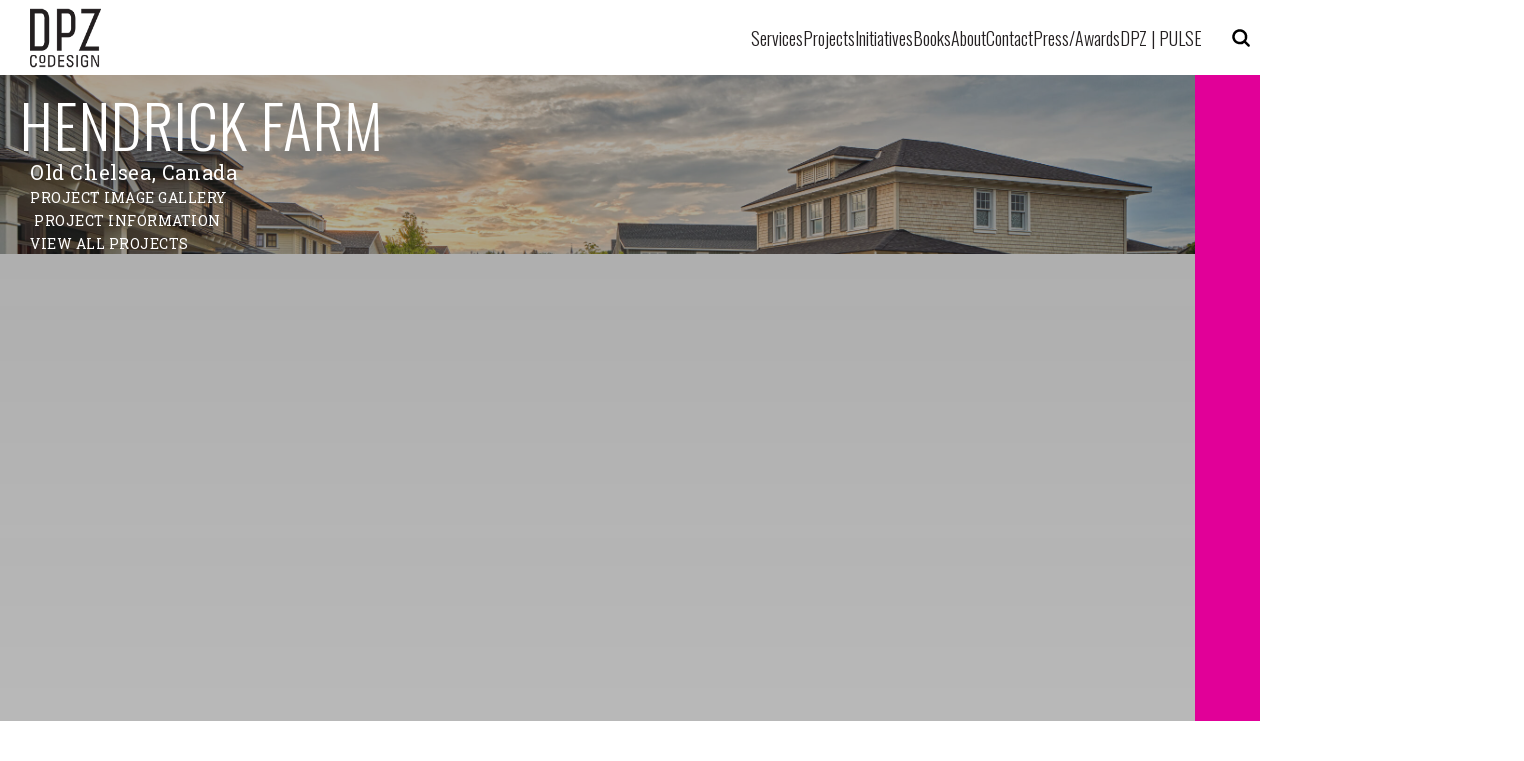

--- FILE ---
content_type: text/html; charset=UTF-8
request_url: https://www.dpz.com/projects/hendrick-farm/
body_size: 12878
content:
<!DOCTYPE html>
<html lang="en-US">
<head>
    <meta name="viewport" content="width=device-width, initial-scale=1.0">
    <link rel="profile" href="https://gmpg.org/xfn/11" />

    <meta http-equiv="Content-Type" content="text/html; charset=UTF-8" />

    
    <title>Hendrick Farm</title>

    <script>let ruddy_site = 'https://www.dpz.com';</script>
        <style>
    :root {
--dpz-body-font-size-desktop-max: 28px;
--dpz-body-font-size-desktop-xxl: 24px;
--dpz-body-font-size-desktop-xl: 20px;
--dpz-body-font-size-desktop-l: 18px;
--dpz-body-font-size-desktop: 18px;
--dpz-body-font-size-tablet: 16px;
--dpz-body-font-size-mobile: 16px;
--dpz-menu-font-size-desktop-max: 28px;
--dpz-menu-font-size-desktop-xxl: 24px;
--dpz-menu-font-size-desktop-xl: 20px;
--dpz-menu-font-size-desktop-l: 18px;
--dpz-menu-font-size-desktop: 18px;
--dpz-menu-font-size-tablet: 16px;
--dpz-menu-font-size-mobile: 16px;
--dpz-footer-font-size-desktop-max: 19px;
--dpz-footer-font-size-desktop-xxl: 17px;
--dpz-footer-font-size-desktop-xl: 15px;
--dpz-footer-font-size-desktop-l: 13px;
--dpz-footer-font-size-desktop: 13px;
--dpz-footer-font-size-tablet: 13px;
--dpz-footer-font-size-mobile: 13px;
--dpz-h1-size-desktop-max: 72px;
--dpz-h1-size-desktop-xxl: 72px;
--dpz-h1-size-desktop-xl: 66px;
--dpz-h1-size-desktop-l: 62px;
--dpz-h1-size-desktop: 58px;
--dpz-h1-size-tablet: 54px;
--dpz-h1-size-mobile: 54px;
--dpz-h2-size-desktop-max: 70px;
--dpz-h2-size-desktop-xxl: 66px;
--dpz-h2-size-desktop-xl: 62px;
--dpz-h2-size-desktop-l: 58px;
--dpz-h2-size-desktop: 54px;
--dpz-h2-size-tablet: 50px;
--dpz-h2-size-mobile: 50px;
--dpz-h3-size-desktop-max: 52px;
--dpz-h3-size-desktop-xxl: 48px;
--dpz-h3-size-desktop-xl: 44px;
--dpz-h3-size-desktop-l: 40px;
--dpz-h3-size-desktop: 36px;
--dpz-h3-size-tablet: 28px;
--dpz-h3-size-mobile: 28px;
--dpz-h4-size-desktop-max: 42px;
--dpz-h4-size-desktop-xxl: 38px;
--dpz-h4-size-desktop-xl: 34px;
--dpz-h4-size-desktop-l: 30px;
--dpz-h4-size-desktop: 26px;
--dpz-h4-size-tablet: 24px;
--dpz-h4-size-mobile: 24px;
--dpz-h5-size-desktop-max: 32px;
--dpz-h5-size-desktop-xxl: 28px;
--dpz-h5-size-desktop-xl: 24px;
--dpz-h5-size-desktop-l: 22px;
--dpz-h5-size-desktop: 22px;
--dpz-h5-size-tablet: 20px;
--dpz-h5-size-mobile: 20px;
--dpz-h6-size-desktop-max: 28px;
--dpz-h6-size-desktop-xxl: 24px;
--dpz-h6-size-desktop-xl: 22px;
--dpz-h6-size-desktop-l: 20px;
--dpz-h6-size-desktop: 20px;
--dpz-h6-size-tablet: 18px;
--dpz-h6-size-mobile: 18px;
--dpz-ul-size-desktop-max: 28px;
--dpz-ul-size-desktop-xxl: 24px;
--dpz-ul-size-desktop-xl: 20px;
--dpz-ul-size-desktop-l: 18px;
--dpz-ul-size-desktop: 18px;
--dpz-ul-size-tablet: 16px;
--dpz-ul-size-mobile: 16px;
--dpz-header-height-desktop-max: 86px;
--dpz-header-height-desktop-xxl: 80px;
--dpz-header-height-desktop-xl: 74px;
--dpz-header-height-desktop-l: 74px;
--dpz-header-height-desktop: 74px;
--dpz-header-height-tablet: 100px;
--dpz-header-height-mobile: 100px;
}
@media only screen and (max-width: 3000px) {
}
@media only screen and (max-width: 2000px) {
}
@media only screen and (max-width: 1600px) {
}
@media only screen and (max-width: 1200px) {
}
@media only screen and (max-width: 980px) {
}
@media only screen and (max-width: 767px) {
}
    </style>
    <meta name='robots' content='index, follow, max-image-preview:large, max-snippet:-1, max-video-preview:-1' />

	<!-- This site is optimized with the Yoast SEO plugin v26.6 - https://yoast.com/wordpress/plugins/seo/ -->
	<title>Hendrick Farm - DPZ | CODESIGN</title>
	<link rel="canonical" href="https://www.dpz.com/projects/hendrick-farm/" />
	<meta property="og:locale" content="en_US" />
	<meta property="og:type" content="article" />
	<meta property="og:title" content="Hendrick Farm - DPZ | CODESIGN" />
	<meta property="og:url" content="https://www.dpz.com/projects/hendrick-farm/" />
	<meta property="og:site_name" content="DPZ | CODESIGN" />
	<meta property="article:modified_time" content="2025-12-15T23:46:08+00:00" />
	<meta property="og:image" content="https://www.dpz.com/wp-content/uploads/2016/04/HendrickFarm-Sum21-19-PRINT-scaled.jpg" />
	<meta property="og:image:width" content="2560" />
	<meta property="og:image:height" content="1363" />
	<meta property="og:image:type" content="image/jpeg" />
	<meta name="twitter:card" content="summary_large_image" />
	<script type="application/ld+json" class="yoast-schema-graph">{"@context":"https://schema.org","@graph":[{"@type":"WebPage","@id":"https://www.dpz.com/projects/hendrick-farm/","url":"https://www.dpz.com/projects/hendrick-farm/","name":"Hendrick Farm - DPZ | CODESIGN","isPartOf":{"@id":"https://www.dpz.com/#website"},"primaryImageOfPage":{"@id":"https://www.dpz.com/projects/hendrick-farm/#primaryimage"},"image":{"@id":"https://www.dpz.com/projects/hendrick-farm/#primaryimage"},"thumbnailUrl":"https://www.dpz.com/wp-content/uploads/2016/04/HendrickFarm-Sum21-19-PRINT-scaled.jpg","datePublished":"2016-04-24T23:28:53+00:00","dateModified":"2025-12-15T23:46:08+00:00","breadcrumb":{"@id":"https://www.dpz.com/projects/hendrick-farm/#breadcrumb"},"inLanguage":"en-US","potentialAction":[{"@type":"ReadAction","target":["https://www.dpz.com/projects/hendrick-farm/"]}]},{"@type":"ImageObject","inLanguage":"en-US","@id":"https://www.dpz.com/projects/hendrick-farm/#primaryimage","url":"https://www.dpz.com/wp-content/uploads/2016/04/HendrickFarm-Sum21-19-PRINT-scaled.jpg","contentUrl":"https://www.dpz.com/wp-content/uploads/2016/04/HendrickFarm-Sum21-19-PRINT-scaled.jpg","width":2560,"height":1363},{"@type":"BreadcrumbList","@id":"https://www.dpz.com/projects/hendrick-farm/#breadcrumb","itemListElement":[{"@type":"ListItem","position":1,"name":"Home","item":"https://www.dpz.com/"},{"@type":"ListItem","position":2,"name":"Hendrick Farm"}]},{"@type":"WebSite","@id":"https://www.dpz.com/#website","url":"https://www.dpz.com/","name":"DPZ | CODESIGN","description":"","publisher":{"@id":"https://www.dpz.com/#organization"},"potentialAction":[{"@type":"SearchAction","target":{"@type":"EntryPoint","urlTemplate":"https://www.dpz.com/?s={search_term_string}"},"query-input":{"@type":"PropertyValueSpecification","valueRequired":true,"valueName":"search_term_string"}}],"inLanguage":"en-US"},{"@type":"Organization","@id":"https://www.dpz.com/#organization","name":"DPZ CoDesign","url":"https://www.dpz.com/","logo":{"@type":"ImageObject","inLanguage":"en-US","@id":"https://www.dpz.com/#/schema/logo/image/","url":"https://staging.dpz.com/wp-content/uploads/2020/07/Logo-Black-DPZ_CoDesign-Badge.png","contentUrl":"https://staging.dpz.com/wp-content/uploads/2020/07/Logo-Black-DPZ_CoDesign-Badge.png","width":1156,"height":1006,"caption":"DPZ CoDesign"},"image":{"@id":"https://www.dpz.com/#/schema/logo/image/"}}]}</script>
	<!-- / Yoast SEO plugin. -->


<link rel='dns-prefetch' href='//maps.google.com' />
<link rel='dns-prefetch' href='//www.googletagmanager.com' />
<link rel="alternate" title="oEmbed (JSON)" type="application/json+oembed" href="https://www.dpz.com/wp-json/oembed/1.0/embed?url=https%3A%2F%2Fwww.dpz.com%2Fprojects%2Fhendrick-farm%2F" />
<link rel="alternate" title="oEmbed (XML)" type="text/xml+oembed" href="https://www.dpz.com/wp-json/oembed/1.0/embed?url=https%3A%2F%2Fwww.dpz.com%2Fprojects%2Fhendrick-farm%2F&#038;format=xml" />
<style id='wp-img-auto-sizes-contain-inline-css' type='text/css'>
img:is([sizes=auto i],[sizes^="auto," i]){contain-intrinsic-size:3000px 1500px}
/*# sourceURL=wp-img-auto-sizes-contain-inline-css */
</style>
<style id='wp-block-library-inline-css' type='text/css'>
:root{--wp-block-synced-color:#7a00df;--wp-block-synced-color--rgb:122,0,223;--wp-bound-block-color:var(--wp-block-synced-color);--wp-editor-canvas-background:#ddd;--wp-admin-theme-color:#007cba;--wp-admin-theme-color--rgb:0,124,186;--wp-admin-theme-color-darker-10:#006ba1;--wp-admin-theme-color-darker-10--rgb:0,107,160.5;--wp-admin-theme-color-darker-20:#005a87;--wp-admin-theme-color-darker-20--rgb:0,90,135;--wp-admin-border-width-focus:2px}@media (min-resolution:192dpi){:root{--wp-admin-border-width-focus:1.5px}}.wp-element-button{cursor:pointer}:root .has-very-light-gray-background-color{background-color:#eee}:root .has-very-dark-gray-background-color{background-color:#313131}:root .has-very-light-gray-color{color:#eee}:root .has-very-dark-gray-color{color:#313131}:root .has-vivid-green-cyan-to-vivid-cyan-blue-gradient-background{background:linear-gradient(135deg,#00d084,#0693e3)}:root .has-purple-crush-gradient-background{background:linear-gradient(135deg,#34e2e4,#4721fb 50%,#ab1dfe)}:root .has-hazy-dawn-gradient-background{background:linear-gradient(135deg,#faaca8,#dad0ec)}:root .has-subdued-olive-gradient-background{background:linear-gradient(135deg,#fafae1,#67a671)}:root .has-atomic-cream-gradient-background{background:linear-gradient(135deg,#fdd79a,#004a59)}:root .has-nightshade-gradient-background{background:linear-gradient(135deg,#330968,#31cdcf)}:root .has-midnight-gradient-background{background:linear-gradient(135deg,#020381,#2874fc)}:root{--wp--preset--font-size--normal:16px;--wp--preset--font-size--huge:42px}.has-regular-font-size{font-size:1em}.has-larger-font-size{font-size:2.625em}.has-normal-font-size{font-size:var(--wp--preset--font-size--normal)}.has-huge-font-size{font-size:var(--wp--preset--font-size--huge)}.has-text-align-center{text-align:center}.has-text-align-left{text-align:left}.has-text-align-right{text-align:right}.has-fit-text{white-space:nowrap!important}#end-resizable-editor-section{display:none}.aligncenter{clear:both}.items-justified-left{justify-content:flex-start}.items-justified-center{justify-content:center}.items-justified-right{justify-content:flex-end}.items-justified-space-between{justify-content:space-between}.screen-reader-text{border:0;clip-path:inset(50%);height:1px;margin:-1px;overflow:hidden;padding:0;position:absolute;width:1px;word-wrap:normal!important}.screen-reader-text:focus{background-color:#ddd;clip-path:none;color:#444;display:block;font-size:1em;height:auto;left:5px;line-height:normal;padding:15px 23px 14px;text-decoration:none;top:5px;width:auto;z-index:100000}html :where(.has-border-color){border-style:solid}html :where([style*=border-top-color]){border-top-style:solid}html :where([style*=border-right-color]){border-right-style:solid}html :where([style*=border-bottom-color]){border-bottom-style:solid}html :where([style*=border-left-color]){border-left-style:solid}html :where([style*=border-width]){border-style:solid}html :where([style*=border-top-width]){border-top-style:solid}html :where([style*=border-right-width]){border-right-style:solid}html :where([style*=border-bottom-width]){border-bottom-style:solid}html :where([style*=border-left-width]){border-left-style:solid}html :where(img[class*=wp-image-]){height:auto;max-width:100%}:where(figure){margin:0 0 1em}html :where(.is-position-sticky){--wp-admin--admin-bar--position-offset:var(--wp-admin--admin-bar--height,0px)}@media screen and (max-width:600px){html :where(.is-position-sticky){--wp-admin--admin-bar--position-offset:0px}}

/*# sourceURL=wp-block-library-inline-css */
</style><style id='global-styles-inline-css' type='text/css'>
:root{--wp--preset--aspect-ratio--square: 1;--wp--preset--aspect-ratio--4-3: 4/3;--wp--preset--aspect-ratio--3-4: 3/4;--wp--preset--aspect-ratio--3-2: 3/2;--wp--preset--aspect-ratio--2-3: 2/3;--wp--preset--aspect-ratio--16-9: 16/9;--wp--preset--aspect-ratio--9-16: 9/16;--wp--preset--color--black: #000000;--wp--preset--color--cyan-bluish-gray: #abb8c3;--wp--preset--color--white: #FFFFFF;--wp--preset--color--pale-pink: #f78da7;--wp--preset--color--vivid-red: #cf2e2e;--wp--preset--color--luminous-vivid-orange: #ff6900;--wp--preset--color--luminous-vivid-amber: #fcb900;--wp--preset--color--light-green-cyan: #7bdcb5;--wp--preset--color--vivid-green-cyan: #00d084;--wp--preset--color--pale-cyan-blue: #8ed1fc;--wp--preset--color--vivid-cyan-blue: #0693e3;--wp--preset--color--vivid-purple: #9b51e0;--wp--preset--color--dpz-pink: #E10098;--wp--preset--color--dpz-black: #231F20;--wp--preset--color--light-gray: #BFBFBF;--wp--preset--color--lightest-gray: #D6D6D6;--wp--preset--color--medium-dark-gray: #333333;--wp--preset--color--medium-gray: #666666;--wp--preset--gradient--vivid-cyan-blue-to-vivid-purple: linear-gradient(135deg,rgb(6,147,227) 0%,rgb(155,81,224) 100%);--wp--preset--gradient--light-green-cyan-to-vivid-green-cyan: linear-gradient(135deg,rgb(122,220,180) 0%,rgb(0,208,130) 100%);--wp--preset--gradient--luminous-vivid-amber-to-luminous-vivid-orange: linear-gradient(135deg,rgb(252,185,0) 0%,rgb(255,105,0) 100%);--wp--preset--gradient--luminous-vivid-orange-to-vivid-red: linear-gradient(135deg,rgb(255,105,0) 0%,rgb(207,46,46) 100%);--wp--preset--gradient--very-light-gray-to-cyan-bluish-gray: linear-gradient(135deg,rgb(238,238,238) 0%,rgb(169,184,195) 100%);--wp--preset--gradient--cool-to-warm-spectrum: linear-gradient(135deg,rgb(74,234,220) 0%,rgb(151,120,209) 20%,rgb(207,42,186) 40%,rgb(238,44,130) 60%,rgb(251,105,98) 80%,rgb(254,248,76) 100%);--wp--preset--gradient--blush-light-purple: linear-gradient(135deg,rgb(255,206,236) 0%,rgb(152,150,240) 100%);--wp--preset--gradient--blush-bordeaux: linear-gradient(135deg,rgb(254,205,165) 0%,rgb(254,45,45) 50%,rgb(107,0,62) 100%);--wp--preset--gradient--luminous-dusk: linear-gradient(135deg,rgb(255,203,112) 0%,rgb(199,81,192) 50%,rgb(65,88,208) 100%);--wp--preset--gradient--pale-ocean: linear-gradient(135deg,rgb(255,245,203) 0%,rgb(182,227,212) 50%,rgb(51,167,181) 100%);--wp--preset--gradient--electric-grass: linear-gradient(135deg,rgb(202,248,128) 0%,rgb(113,206,126) 100%);--wp--preset--gradient--midnight: linear-gradient(135deg,rgb(2,3,129) 0%,rgb(40,116,252) 100%);--wp--preset--font-size--small: 13px;--wp--preset--font-size--medium: 20px;--wp--preset--font-size--large: 36px;--wp--preset--font-size--x-large: 42px;--wp--preset--spacing--20: 0.44rem;--wp--preset--spacing--30: 0.67rem;--wp--preset--spacing--40: 1rem;--wp--preset--spacing--50: 1.5rem;--wp--preset--spacing--60: 2.25rem;--wp--preset--spacing--70: 3.38rem;--wp--preset--spacing--80: 5.06rem;--wp--preset--shadow--natural: 6px 6px 9px rgba(0, 0, 0, 0.2);--wp--preset--shadow--deep: 12px 12px 50px rgba(0, 0, 0, 0.4);--wp--preset--shadow--sharp: 6px 6px 0px rgba(0, 0, 0, 0.2);--wp--preset--shadow--outlined: 6px 6px 0px -3px rgb(255, 255, 255), 6px 6px rgb(0, 0, 0);--wp--preset--shadow--crisp: 6px 6px 0px rgb(0, 0, 0);}:where(.is-layout-flex){gap: 0.5em;}:where(.is-layout-grid){gap: 0.5em;}body .is-layout-flex{display: flex;}.is-layout-flex{flex-wrap: wrap;align-items: center;}.is-layout-flex > :is(*, div){margin: 0;}body .is-layout-grid{display: grid;}.is-layout-grid > :is(*, div){margin: 0;}:where(.wp-block-columns.is-layout-flex){gap: 2em;}:where(.wp-block-columns.is-layout-grid){gap: 2em;}:where(.wp-block-post-template.is-layout-flex){gap: 1.25em;}:where(.wp-block-post-template.is-layout-grid){gap: 1.25em;}.has-black-color{color: var(--wp--preset--color--black) !important;}.has-cyan-bluish-gray-color{color: var(--wp--preset--color--cyan-bluish-gray) !important;}.has-white-color{color: var(--wp--preset--color--white) !important;}.has-pale-pink-color{color: var(--wp--preset--color--pale-pink) !important;}.has-vivid-red-color{color: var(--wp--preset--color--vivid-red) !important;}.has-luminous-vivid-orange-color{color: var(--wp--preset--color--luminous-vivid-orange) !important;}.has-luminous-vivid-amber-color{color: var(--wp--preset--color--luminous-vivid-amber) !important;}.has-light-green-cyan-color{color: var(--wp--preset--color--light-green-cyan) !important;}.has-vivid-green-cyan-color{color: var(--wp--preset--color--vivid-green-cyan) !important;}.has-pale-cyan-blue-color{color: var(--wp--preset--color--pale-cyan-blue) !important;}.has-vivid-cyan-blue-color{color: var(--wp--preset--color--vivid-cyan-blue) !important;}.has-vivid-purple-color{color: var(--wp--preset--color--vivid-purple) !important;}.has-black-background-color{background-color: var(--wp--preset--color--black) !important;}.has-cyan-bluish-gray-background-color{background-color: var(--wp--preset--color--cyan-bluish-gray) !important;}.has-white-background-color{background-color: var(--wp--preset--color--white) !important;}.has-pale-pink-background-color{background-color: var(--wp--preset--color--pale-pink) !important;}.has-vivid-red-background-color{background-color: var(--wp--preset--color--vivid-red) !important;}.has-luminous-vivid-orange-background-color{background-color: var(--wp--preset--color--luminous-vivid-orange) !important;}.has-luminous-vivid-amber-background-color{background-color: var(--wp--preset--color--luminous-vivid-amber) !important;}.has-light-green-cyan-background-color{background-color: var(--wp--preset--color--light-green-cyan) !important;}.has-vivid-green-cyan-background-color{background-color: var(--wp--preset--color--vivid-green-cyan) !important;}.has-pale-cyan-blue-background-color{background-color: var(--wp--preset--color--pale-cyan-blue) !important;}.has-vivid-cyan-blue-background-color{background-color: var(--wp--preset--color--vivid-cyan-blue) !important;}.has-vivid-purple-background-color{background-color: var(--wp--preset--color--vivid-purple) !important;}.has-black-border-color{border-color: var(--wp--preset--color--black) !important;}.has-cyan-bluish-gray-border-color{border-color: var(--wp--preset--color--cyan-bluish-gray) !important;}.has-white-border-color{border-color: var(--wp--preset--color--white) !important;}.has-pale-pink-border-color{border-color: var(--wp--preset--color--pale-pink) !important;}.has-vivid-red-border-color{border-color: var(--wp--preset--color--vivid-red) !important;}.has-luminous-vivid-orange-border-color{border-color: var(--wp--preset--color--luminous-vivid-orange) !important;}.has-luminous-vivid-amber-border-color{border-color: var(--wp--preset--color--luminous-vivid-amber) !important;}.has-light-green-cyan-border-color{border-color: var(--wp--preset--color--light-green-cyan) !important;}.has-vivid-green-cyan-border-color{border-color: var(--wp--preset--color--vivid-green-cyan) !important;}.has-pale-cyan-blue-border-color{border-color: var(--wp--preset--color--pale-cyan-blue) !important;}.has-vivid-cyan-blue-border-color{border-color: var(--wp--preset--color--vivid-cyan-blue) !important;}.has-vivid-purple-border-color{border-color: var(--wp--preset--color--vivid-purple) !important;}.has-vivid-cyan-blue-to-vivid-purple-gradient-background{background: var(--wp--preset--gradient--vivid-cyan-blue-to-vivid-purple) !important;}.has-light-green-cyan-to-vivid-green-cyan-gradient-background{background: var(--wp--preset--gradient--light-green-cyan-to-vivid-green-cyan) !important;}.has-luminous-vivid-amber-to-luminous-vivid-orange-gradient-background{background: var(--wp--preset--gradient--luminous-vivid-amber-to-luminous-vivid-orange) !important;}.has-luminous-vivid-orange-to-vivid-red-gradient-background{background: var(--wp--preset--gradient--luminous-vivid-orange-to-vivid-red) !important;}.has-very-light-gray-to-cyan-bluish-gray-gradient-background{background: var(--wp--preset--gradient--very-light-gray-to-cyan-bluish-gray) !important;}.has-cool-to-warm-spectrum-gradient-background{background: var(--wp--preset--gradient--cool-to-warm-spectrum) !important;}.has-blush-light-purple-gradient-background{background: var(--wp--preset--gradient--blush-light-purple) !important;}.has-blush-bordeaux-gradient-background{background: var(--wp--preset--gradient--blush-bordeaux) !important;}.has-luminous-dusk-gradient-background{background: var(--wp--preset--gradient--luminous-dusk) !important;}.has-pale-ocean-gradient-background{background: var(--wp--preset--gradient--pale-ocean) !important;}.has-electric-grass-gradient-background{background: var(--wp--preset--gradient--electric-grass) !important;}.has-midnight-gradient-background{background: var(--wp--preset--gradient--midnight) !important;}.has-small-font-size{font-size: var(--wp--preset--font-size--small) !important;}.has-medium-font-size{font-size: var(--wp--preset--font-size--medium) !important;}.has-large-font-size{font-size: var(--wp--preset--font-size--large) !important;}.has-x-large-font-size{font-size: var(--wp--preset--font-size--x-large) !important;}
/*# sourceURL=global-styles-inline-css */
</style>

<style id='classic-theme-styles-inline-css' type='text/css'>
/*! This file is auto-generated */
.wp-block-button__link{color:#fff;background-color:#32373c;border-radius:9999px;box-shadow:none;text-decoration:none;padding:calc(.667em + 2px) calc(1.333em + 2px);font-size:1.125em}.wp-block-file__button{background:#32373c;color:#fff;text-decoration:none}
/*# sourceURL=/wp-includes/css/classic-themes.min.css */
</style>
<link rel='stylesheet' id='wp-components-css' href='https://www.dpz.com/wp-includes/css/dist/components/style.min.css?ver=6.9' type='text/css' media='all' />
<link rel='stylesheet' id='wp-preferences-css' href='https://www.dpz.com/wp-includes/css/dist/preferences/style.min.css?ver=6.9' type='text/css' media='all' />
<link rel='stylesheet' id='wp-block-editor-css' href='https://www.dpz.com/wp-includes/css/dist/block-editor/style.min.css?ver=6.9' type='text/css' media='all' />
<link rel='stylesheet' id='popup-maker-block-library-style-css' href='https://www.dpz.com/wp-content/plugins/popup-maker/dist/packages/block-library-style.css?ver=dbea705cfafe089d65f1' type='text/css' media='all' />
<link rel='stylesheet' id='dpz-2025-extra-style-css' href='https://www.dpz.com/wp-content/themes/dpz-2025/assets/css/custom-blocks.css?ver=0.037' type='text/css' media='all' />
<link rel='stylesheet' id='dpz-2025-style-css' href='https://www.dpz.com/wp-content/themes/dpz-2025/style.css?ver=0.037' type='text/css' media='all' />
<link rel='stylesheet' id='flickity-style-css' href='https://www.dpz.com/wp-content/themes/dpz-2025/assets/css/flickity.css?ver=6.9' type='text/css' media='all' />
<script type="text/javascript" src="https://www.dpz.com/wp-includes/js/jquery/jquery.min.js?ver=3.7.1" id="jquery-core-js"></script>
<script type="text/javascript" src="https://www.dpz.com/wp-includes/js/jquery/jquery-migrate.min.js?ver=3.4.1" id="jquery-migrate-js"></script>

<!-- Google tag (gtag.js) snippet added by Site Kit -->
<!-- Google Analytics snippet added by Site Kit -->
<script type="text/javascript" src="https://www.googletagmanager.com/gtag/js?id=GT-MQBS84Q" id="google_gtagjs-js" async></script>
<script type="text/javascript" id="google_gtagjs-js-after">
/* <![CDATA[ */
window.dataLayer = window.dataLayer || [];function gtag(){dataLayer.push(arguments);}
gtag("set","linker",{"domains":["www.dpz.com"]});
gtag("js", new Date());
gtag("set", "developer_id.dZTNiMT", true);
gtag("config", "GT-MQBS84Q");
 window._googlesitekit = window._googlesitekit || {}; window._googlesitekit.throttledEvents = []; window._googlesitekit.gtagEvent = (name, data) => { var key = JSON.stringify( { name, data } ); if ( !! window._googlesitekit.throttledEvents[ key ] ) { return; } window._googlesitekit.throttledEvents[ key ] = true; setTimeout( () => { delete window._googlesitekit.throttledEvents[ key ]; }, 5 ); gtag( "event", name, { ...data, event_source: "site-kit" } ); }; 
//# sourceURL=google_gtagjs-js-after
/* ]]> */
</script>
<link rel="https://api.w.org/" href="https://www.dpz.com/wp-json/" /><link rel="EditURI" type="application/rsd+xml" title="RSD" href="https://www.dpz.com/xmlrpc.php?rsd" />
<meta name="generator" content="WordPress 6.9" />
<link rel='shortlink' href='https://www.dpz.com/?p=6135' />
<style id='cresta-social-share-counter-inline-css'>.cresta-share-icon .sbutton {font-family: 'Noto Sans', sans-serif;}
			@media (max-width : 640px) {
				#crestashareicon {
					display:none !important;
				}
			}
		#crestashareicon {position:fixed; top:60%; left:50px; float:left;z-index:99;}

		#crestashareicon .sbutton {clear:both;}
		#crestashareicon .sbutton { float:left;}#crestashareiconincontent {float: left;}</style><meta name="generator" content="Site Kit by Google 1.168.0" /><link rel="icon" href="https://www.dpz.com/wp-content/uploads/2017/10/DPZ-Favicon-150x150.jpg" sizes="32x32" />
<link rel="icon" href="https://www.dpz.com/wp-content/uploads/2017/10/DPZ-Favicon.jpg" sizes="192x192" />
<link rel="apple-touch-icon" href="https://www.dpz.com/wp-content/uploads/2017/10/DPZ-Favicon.jpg" />
<meta name="msapplication-TileImage" content="https://www.dpz.com/wp-content/uploads/2017/10/DPZ-Favicon.jpg" />
		<style type="text/css" id="wp-custom-css">
			.wpgmp_filter_wrappers,
div[class^="location_listing"],
div[class^="location_pagination"] {
	display:none;
}
.post-template-default .entry-content {
	max-width:564px;
}
.single main#primary {
	max-width:939px;
}
.single-post p {
	font-size: 16px;
    margin-bottom: 24px;
    line-height: 1.5;
}
.single-post .wp-block-column > p {
	margin-top:0;
}
.dpz-padded-image {
	padding:20px;
}
.dpz-padded-image > figure {
	margin-bottom:0 ! important;
}
.has-dpz-pink-background-color {
	background-color:#EC008C;
}
/* map */
.dpz-map-info-state {
	text-transform:capitalize;
}		</style>
		
    <!-- SOMEDAY TO DO
     Add repeater to Theme Options where <link> tags can be added; then move the following items there
    //--> 
    <link href="//cdn-images.mailchimp.com/embedcode/classic-10_7.css" rel="stylesheet" type="text/css">
    <link rel="preconnect" href="https://fonts.googleapis.com">
    <link rel="preconnect" href="https://fonts.gstatic.com" crossorigin>
    <link href="https://fonts.googleapis.com/css2?family=Oswald:wght@200..700&family=Roboto+Slab:wght@100..900&display=swap" rel="stylesheet">
    <link rel="stylesheet" href="https://fonts.googleapis.com/css2?family=Material+Symbols+Outlined:opsz,wght,FILL,GRAD@20..48,100..700,0..1,-50..200&icon_names=account_circle,business_center,home_repair_service,hotel,house,location_on,map,measuring_tape,shopping_bag,things_to_do" />

    <!-- SOMEDAY TO DO - replace gallery with something else; 
     For now...Add featherlight scripts if a project template is loaded --> 
    <script type='text/javascript' src='https://www.dpz.com/wp-content/themes/dpz-2025/assets/js/lightbox/jquery.detect_swipe.js' id='detect-swipe'></script><script type='text/javascript' src='https://www.dpz.com/wp-content/themes/dpz-2025/assets/js/lightbox/featherlight.min.js' id='featherlight'></script><script type='text/javascript' src='https://www.dpz.com/wp-content/themes/dpz-2025/assets/js/lightbox/featherlight.gallery.min.js' id='featherlight-gallery'></script><link href='https://www.dpz.com/wp-content/themes/dpz-2025/assets/css/lightbox/featherlight.min.css' rel='stylesheet'><link href='https://www.dpz.com/wp-content/themes/dpz-2025/assets/css/lightbox/featherlight.gallery.min.css' rel='stylesheet'>

</head>
<body class="wp-singular projects-template projects-template-project-single-post-v2 projects-template-project-single-post-v2-php single single-projects postid-6135 wp-theme-dpz-2025"><a name="dpzTop" style="position:absolute;top:0"></a>
    <a class="skip-link screen-reader-text" href="#content">Skip to content</a>
    <header id="dpz_header">
        <div id='dpz_branding'><a href='https://www.dpz.com'><img src='https://staging.dpz.com/wp-content/uploads/2025/10/dpz-logo-1.png' alt='Hendrick Farm' class='dpz-mobile-only dpz-mobile-logo'><img src='https://staging.dpz.com/wp-content/uploads/2025/10/dpz-logo-1.png' alt='Hendrick Farm' class='dpz-tablet-only dpz-tablet-logo'><img src='https://staging.dpz.com/wp-content/uploads/2025/10/dpz-logo-1.png' alt='Hendrick Farm' class='dpz-desktop-only dpz-desktop-logo'></a></div>        <div id="dpz_main_menu">
            <nav class="main-menu-nav"><ul id="main_menu" class="main-menu"><li id="menu-item-6670" class="menu-item menu-item-type-post_type menu-item-object-page menu-item-6670"><a href="https://www.dpz.com/services/">Services</a></li>
<li id="menu-item-1716" class="menu-item menu-item-type-post_type menu-item-object-page menu-item-1716"><a href="https://www.dpz.com/projects/">Projects</a></li>
<li id="menu-item-6668" class="menu-item menu-item-type-post_type menu-item-object-page menu-item-6668"><a href="https://www.dpz.com/initiatives/">Initiatives</a></li>
<li id="menu-item-7604" class="menu-item menu-item-type-post_type menu-item-object-page menu-item-7604"><a href="https://www.dpz.com/dpzbooks/">Books</a></li>
<li id="menu-item-6285" class="menu-item menu-item-type-post_type menu-item-object-page menu-item-6285"><a href="https://www.dpz.com/about/">About</a></li>
<li id="menu-item-1718" class="menu-item menu-item-type-post_type menu-item-object-page menu-item-1718"><a href="https://www.dpz.com/contact/">Contact</a></li>
<li id="menu-item-7608" class="menu-item menu-item-type-post_type menu-item-object-page menu-item-7608"><a href="https://www.dpz.com/press/">Press/Awards</a></li>
<li id="menu-item-9127" class="menu-item menu-item-type-post_type menu-item-object-page menu-item-9127"><a href="https://www.dpz.com/dpzpulse/">DPZ | PULSE</a></li>
</ul></nav>        </div>
        <div id="dpz_main_search">
            <form role="search" id="dpz_main_search_form" method="get" action="https://www.dpz.com">
                <label><span class="screen-reader-text">Search for:</span>
                    <input type="search" value="" name="s" class="s" placeholder="Search..." required="" aria-required="true" aria-label="Search...">
                </label>
            </form>
            <span id="dpz_main_search_icon"><img src="https://www.dpz.com/wp-content/themes/dpz-2025/assets/icons/magnifying-glass-black.svg" alt="Magnifying glass icon" aria-label="Search" id="dpz_open_search"><img src="https://www.dpz.com/wp-content/themes/dpz-2025/assets/icons/close-x-black.svg" alt="Close icon" aria-label="Search" id="dpz_close_search" class="dpz-hide"></span>
        </div>
        <a id="dpz_hamburger_icon" class="dpz-mobile-flex">
            <div></div>
            <div></div>
            <div></div>
        </a>
    </header>
<link rel='stylesheet' href='https://www.dpz.com/wp-content/themes/dpz-2025/assets/css/dpz10-style.css?ver=1.11' id='dpz-css'><script type='text/javascript' src='https://www.dpz.com/wp-content/themes/dpz-2025/assets/js/jquery.mobile-1.5.0-rc1.min.js'></script><link rel='stylesheet' href='https://ajax.googleapis.com/ajax/libs/jqueryui/1.13.2/themes/smoothness/jquery-ui.css'><script src='https://ajax.googleapis.com/ajax/libs/jqueryui/1.13.2/jquery-ui.min.js'></script>		<script>
			// pass some vars to js
			var slide_count = 7 // slide count
			var minh = 1342; // min slide height
			var navw = 17184; // nav width
		</script>
		<div id="dpz-ig-overlay">
			<div id="dpz-ig-box">
									<div id="main-stage" class="stage" slides="" nav-slide="1">
						<div class="stage-nav stage-left"></div>
						<div class="center-stage" id="center-stage">
							<ul id='slide-list'><li id='slide-item-0' class='slide-item'><img id='slide-0' class='slide-0 slide hot-slide dpz-touch' slide-width='2560' slide-height='1707' slide-number='0' src='https://www.dpz.com/wp-content/uploads/2016/04/210728-HendrickFarm-000876-scaled.jpg'></li><li id='slide-item-1' class='slide-item'><img id='slide-1' class='slide-1 slide  dpz-touch' slide-width='2441' slide-height='2560' slide-number='1' src='https://www.dpz.com/wp-content/uploads/2016/04/210728-HendrickFarm-001110-copy-scaled.jpg'></li><li id='slide-item-2' class='slide-item'><img id='slide-2' class='slide-2 slide  dpz-touch' slide-width='2560' slide-height='1708' slide-number='2' src='https://www.dpz.com/wp-content/uploads/2016/04/HF-West-56-PRINT-scaled.jpg'></li><li id='slide-item-3' class='slide-item'><img id='slide-3' class='slide-3 slide  dpz-touch' slide-width='2560' slide-height='1708' slide-number='3' src='https://www.dpz.com/wp-content/uploads/2016/04/HendrickFarm-Chicken-66-PRINT-scaled.jpg'></li><li id='slide-item-4' class='slide-item'><img id='slide-4' class='slide-4 slide  dpz-touch' slide-width='2560' slide-height='1342' slide-number='4' src='https://www.dpz.com/wp-content/uploads/2016/04/HF-West-54-PRINT-1-scaled.jpg'></li><li id='slide-item-5' class='slide-item'><img id='slide-5' class='slide-5 slide  dpz-touch' slide-width='2560' slide-height='1363' slide-number='5' src='https://www.dpz.com/wp-content/uploads/2016/04/HendrickFarm-Sum21-19-PRINT-scaled.jpg'></li><li id='slide-item-6' class='slide-item'><img id='slide-6' class='slide-6 slide  dpz-touch' slide-width='1943' slide-height='2560' slide-number='6' src='https://www.dpz.com/wp-content/uploads/2016/04/1623-050421-MasterPlanUpdate-reduced-scaled.jpg'></li></ul>						</div>
						<div class="stage-nav stage-right"></div>
					</div>
					<div class="cast"><img class='thumb-nav thumb-0 cast-on' src='https://www.dpz.com/wp-content/uploads/2016/04/210728-HendrickFarm-000876-scaled.jpg' alt='View slide 0' thumb-no='0'><img class='thumb-nav thumb-1 ' src='https://www.dpz.com/wp-content/uploads/2016/04/210728-HendrickFarm-001110-copy-scaled.jpg' alt='View slide 1' thumb-no='1'><img class='thumb-nav thumb-2 ' src='https://www.dpz.com/wp-content/uploads/2016/04/HF-West-56-PRINT-scaled.jpg' alt='View slide 2' thumb-no='2'><img class='thumb-nav thumb-3 ' src='https://www.dpz.com/wp-content/uploads/2016/04/HendrickFarm-Chicken-66-PRINT-scaled.jpg' alt='View slide 3' thumb-no='3'><img class='thumb-nav thumb-4 ' src='https://www.dpz.com/wp-content/uploads/2016/04/HF-West-54-PRINT-1-scaled.jpg' alt='View slide 4' thumb-no='4'><img class='thumb-nav thumb-5 ' src='https://www.dpz.com/wp-content/uploads/2016/04/HendrickFarm-Sum21-19-PRINT-scaled.jpg' alt='View slide 5' thumb-no='5'><img class='thumb-nav thumb-6 ' src='https://www.dpz.com/wp-content/uploads/2016/04/1623-050421-MasterPlanUpdate-reduced-scaled.jpg' alt='View slide 6' thumb-no='6'></div>
								</div>
		</div>
		<div id="dpz-closer"><img src="https://www.dpz.com/wp-content/themes/dpz-2025/assets/images/close.svg"></div>
		
	<div id="main_content" class="dpz-block-full-height" style="background-color:#ffffff;">
		<div id= project_page_container>
			<!-- LEFT / TOP Caintainer -->
			<div id="project_page_left" class="sidebar_compressed" style="background-image:url('https://www.dpz.com/wp-content/uploads/2016/04/HendrickFarm-Sum21-19-PRINT-scaled.jpg')">
				<div id="project_left_upper">
					<h1>Hendrick Farm</h1>
					<a href="/map?search=Hendrick Farm" class="project_map_link"><i class="project_location_icon fas fa-map-marker-alt"></i>Old Chelsea, Canada</a></br>
											<a href="#" id="dpz-gallery-link" class="project_gallery_link"><i class="project_gallery_icon far fa-images"></i>Project Image Gallery</a></br>
										<a href="#" id="project_page_sidebar_link" class="project_sidebar_link"><i class="fas fa-align-left"></i>Project Information</a></br>
					<a href="/?s=&post_type=projects" class="project_search_link"><i class="project_search_icon far fa-arrow-alt-circle-left"></i>View All Projects</a>
				</div><!-- project left upper //-->
				<div id="project_left_lower">					
				</div><!-- project left lower //-->
			</div><!-- project page left //-->

			<div id="project_page_right" class="sidebar_compressed">    <div id="project_page_sidebar_control">
        <span class="material-icons project-details-close dpz-hide">arrow_forward_ios</span>
        <span class="material-icons project-details-open">arrow_back_ios</span>
    </div>
    <div id="project_page_sidebar_content"><div id="key_facts" class="project-sidebar-section"><h2>Key Facts</h2><ul class="sidebar_icon_list"><li class="sidebar_icon_list_item"><span class='material-icons sidebar_icon'>calendar_month</span><div class="info_container"><p class='data-point'>2016 </p><p class='data-descriptor'>Designed</p></div></li><li class="sidebar_icon_list_item"><span class='material-symbols-outlined sidebar_icon'>measuring_tape</span><div class="info_container"><p class='data-point'>40 ac.</p><p class='data-descriptor'>Project Size</p></div></li></ul></div><div id="program" class="project-sidebar-section"><h2>Program</h2><ul class="sidebar_icon_list"><li class="sidebar_icon_list_item"><span class='material-symbols-outlined sidebar_icon'>house</span><div class="info_container"><p class='data-point'>315 </p><p class='data-descriptor'>Units</p></div></li></ul></div>    <div id="about" class="project-sidebar-section">
        <h2>About Hendrick Farm</h2>
        <p><p class="p1"><span class="s1">Hendrick Farm&#8217;s mission is to exemplify best practices for combining land conservation and community development. Seeking to encourage a healthy lifestyle and sense of community, the plan preserves more than fifty percent of the property as green space for recreation, gardening, social interaction, and pedestrian connectivity. The neighborhood design includes a five-acre community green space with garden plots, fruit orchards, picnic tables, wildflower fields, and walking paths that anchor the neighborhood. The mixed-use village center is designed to include convenience shops and housing units. Parking is located on village streets and in shared space behind the buildings. The neighborhood includes parks, trails, and walking paths that connect residential clusters to the village center, the forested preserve areas to the west and south, and Gatineau Park as well as the pre-existing village beyond. Several kilometers of walking trails and parklands run through forest, meadow, and other open spaces, all accessible during the winter via snowshoes and skis.</span></p>
</p>
    </div>
    <div id='approach' class='project-sidebar-section sidebar_list'><h2>Development Approach</h2><ul class='highlights-list'><li>A new standard: combining open space, community gardens and healthy living</li><li>Social and cultural program: integrating community gardens, walking paths, and civic spaces as a shared focus for community life, educational experiences and land stewardship</li><li>Multigenerational community: offering a wide array of building types, such as live-work units, apartments, townhouses, mews houses, and single-family houses</li></ul></div><div id='details' class='project-sidebar-section sidebar_list'><h2>Defining Design Details</h2><ul class='highlights-list'><li>Respecting predecessors: seamlessly incorporating in the master plan, the land's original farming activities and the pre-existing development of several houses</li><li>Conservation and development: green spaces connecting a network of sidewalks, green corridors, and footpaths for maximum walkability </li><li>Increments of identity: housing clusters distinguished by architectural style</li></ul></div>        <div>
            <h2>Project Categories</h2>
            <div class='is-style-dpz-button-row is-style-dpz-pink-button'><a href="/project_category/architecture" class="dpz2025-project-category-parent" target="_self">Architecture</a><a href="/project_category/residential" class="dpz2025-project-category-child" target="_self">Residential</a><a href="/project_category/code-writing" class="dpz2025-project-category-parent" target="_self">Code Writing</a><a href="/project_category/developer" class="dpz2025-project-category-child" target="_self">Developer</a><a href="/project_category/form-based-codes" class="dpz2025-project-category-child" target="_self">Form-based Codes</a><a href="/project_category/urban-planning" class="dpz2025-project-category-parent" target="_self">Urban Planning</a><a href="/project_category/new-towns" class="dpz2025-project-category-child" target="_self">New Towns</a></div>        </div>
            <div id="masterplan" class="project-sidebar-section">
            <h2>Plan</h2>
            <a href="#" data-featherlight="https://www.dpz.com/wp-content/uploads/2016/04/1623-050421-MasterPlanUpdate-reduced-scaled.jpg"><img src="https://www.dpz.com/wp-content/uploads/2016/04/1623-050421-MasterPlanUpdate-reduced-scaled.jpg" width="100%" height="auto" alt="image of project plan"></a>
        </div>
        </div></div>		</div>
	</div>

	</div>


    <footer style='border-color:#D6D6D6;'>
        <div id="dpz_footer" style="width:100%;">
            <div class='dpz-2-columns-50-50'><div class='dpz-valign-top dpz-halign-left'><div class='dpz-acf-wysiwyg dpz-footer'><p>&copy;2026 DPZ | <a href="/privacy">Terms and Privacy Policy</a></p>
</div></div><div class='dpz-valign-top dpz-halign-right'><div class='dpz-acf-wysiwyg dpz-footer'><div id="mc_embed_signup">
<form id="mc-embedded-subscribe-form" class="validate" action="https://dpz.us19.list-manage.com/subscribe/post?u=83085cb357c0a9090faf8edeb&amp;id=ddfbc1acd2" method="post" name="mc-embedded-subscribe-form" novalidate="" target="_blank">
<div id="mc_embed_signup_scroll">
<div class="mc-field-group"><label for="mce-EMAIL"></label><br />
<input id="mce-EMAIL" class="required email" name="EMAIL" type="email" value="" placeholder="Enter your email for our newsletter" /></div>
<div style="position: absolute; left: -5000px;" aria-hidden="true"><input tabindex="-1" name="b_83085cb357c0a9090faf8edeb_ddfbc1acd2" type="text" value="" /></div>
<div class="clear"><input id="mc-embedded-subscribe" class="button" name="subscribe" type="submit" value="Subscribe" /></div>
</div>
</form>
</div>
<div id="mce-responses" class="clear">
<div id="mce-error-response" class="response" style="display: none;"></div>
<div id="mce-success-response" class="response" style="display: none;"></div>
</div>
</div></div></div>        </div>
    </footer>
    <!-- SOMEDAY TO DO -- add field to theme options for footer scripts and put this there //--> 
    <script type='text/javascript' src='//s3.amazonaws.com/downloads.mailchimp.com/js/mc-validate.js'></script><script type='text/javascript'>(function($) {window.fnames = new Array(); window.ftypes = new Array();fnames[0]='EMAIL';ftypes[0]='email';fnames[1]='FNAME';ftypes[1]='text';fnames[2]='LNAME';ftypes[2]='text';fnames[3]='ADDRESS';ftypes[3]='address';fnames[4]='PHONE';ftypes[4]='phone';fnames[5]='BIRTHDAY';ftypes[5]='birthday';fnames[6]='TYPE';ftypes[6]='text';fnames[7]='COMPANY';ftypes[7]='text';fnames[9]='PROJECTS';ftypes[9]='text';fnames[16]='TITLE';ftypes[16]='text';fnames[17]='DEPARTMENT';ftypes[17]='text';fnames[22]='PHONE_HOME';ftypes[22]='phone';fnames[23]='ADDR_HOME';ftypes[23]='address';fnames[26]='NOTES';ftypes[26]='text';fnames[30]='EMAIL_ALT';ftypes[30]='text';fnames[8]='PHONE_CELL';ftypes[8]='phone';}(jQuery));var $mcj = jQuery.noConflict(true);</script>
<script type="speculationrules">
{"prefetch":[{"source":"document","where":{"and":[{"href_matches":"/*"},{"not":{"href_matches":["/wp-*.php","/wp-admin/*","/wp-content/uploads/*","/wp-content/*","/wp-content/plugins/*","/wp-content/themes/dpz-2025/*","/*\\?(.+)"]}},{"not":{"selector_matches":"a[rel~=\"nofollow\"]"}},{"not":{"selector_matches":".no-prefetch, .no-prefetch a"}}]},"eagerness":"conservative"}]}
</script>
<script type="text/javascript" src="https://www.dpz.com/wp-content/plugins/all-in-one-wp-security-and-firewall/js/remove-weak-pw.js?ver=5.4.4" id="remove-weak-pw-js"></script>
<script type="text/javascript" src="https://www.dpz.com/wp-includes/js/imagesloaded.min.js?ver=5.0.0" id="imagesloaded-js"></script>
<script type="text/javascript" src="https://www.dpz.com/wp-includes/js/masonry.min.js?ver=4.2.2" id="masonry-js"></script>
<script type="text/javascript" src="https://www.dpz.com/wp-includes/js/jquery/jquery.masonry.min.js?ver=3.1.2b" id="jquery-masonry-js"></script>
<script type="text/javascript" id="wpgmp-google-map-main-js-extra">
/* <![CDATA[ */
var wpgmp_local = {"select_radius":"Select Radius","search_placeholder":"Enter address or latitude or longitude or title or city or state or country or postal code here...","select":"Select","select_all":"Select All","select_category":"Select Category","all_location":"All","show_locations":"Show Locations","sort_by":"Sort by","wpgmp_not_working":"not working...","place_icon_url":"https://www.dpz.com/wp-content/plugins/wp-google-map-gold/assets/images/icons/","wpgmp_location_no_results":"No results found.","wpgmp_route_not_avilable":"Route is not available for your requested route.","img_grid":"\u003Cspan class='span_grid'\u003E\u003Ca class='wpgmp_grid'\u003E\u003Cimg src='https://www.dpz.com/wp-content/plugins/wp-google-map-gold/assets/images/grid.png'\u003E\u003C/a\u003E\u003C/span\u003E","img_list":"\u003Cspan class='span_list'\u003E\u003Ca class='wpgmp_list'\u003E\u003Cimg src='https://www.dpz.com/wp-content/plugins/wp-google-map-gold/assets/images/list.png'\u003E\u003C/a\u003E\u003C/span\u003E","img_print":"\u003Cspan class='span_print'\u003E\u003Ca class='wpgmp_print' data-action='wpgmp-print'\u003E\u003Cimg src='https://www.dpz.com/wp-content/plugins/wp-google-map-gold/assets/images/print.png'\u003E\u003C/a\u003E\u003C/span\u003E","hide":"Hide","show":"Show","start_location":"Start Location","start_point":"Start Point","radius":"Radius","end_location":"End Location","take_current_location":"Take Current Location","center_location_message":"Your Location","driving":"Driving","bicycling":"Bicycling","walking":"Walking","transit":"Transit","metric":"Metric","imperial":"Imperial","find_direction":"Find Direction","miles":"Miles","km":"KM","show_amenities":"Show Amenities","find_location":"Find Locations","locate_me":"Locate Me","prev":"Prev","next":"Next","ajax_url":"https://www.dpz.com/wp-admin/admin-ajax.php","nonce":"03d5fb92c2","wpgmp_country_specific":"","wpgmp_countries":""};
//# sourceURL=wpgmp-google-map-main-js-extra
/* ]]> */
</script>
<script type="text/javascript" src="https://www.dpz.com/wp-content/plugins/wp-google-map-gold/assets/js/maps.min.js?ver=5.5.4" id="wpgmp-google-map-main-js"></script>
<script type="text/javascript" src="https://maps.google.com/maps/api/js?key=AIzaSyCtmlGA5HjY0dtEfua44j7eHAofav0MoQE&amp;callback=initMap&amp;libraries=geometry%2Cplaces%2Cdrawing&amp;language=en&amp;ver=5.5.4" id="wpgmp-google-api-js"></script>
<script type="text/javascript" src="https://www.dpz.com/wp-content/plugins/wp-google-map-gold/assets/js/vendor/infobox/infobox.js?ver=5.5.4" id="wpgmp-infobox-js"></script>
<script type="text/javascript" src="https://www.dpz.com/wp-content/plugins/wp-google-map-gold/assets/js/frontend.min.js?ver=5.5.4" id="wpgmp-frontend-js"></script>
<script type="text/javascript" src="https://www.dpz.com/wp-content/themes/dpz-2025/assets/js/main.js" id="dpz-2025-main-js"></script>
<script type="text/javascript" src="https://www.dpz.com/wp-content/themes/dpz-2025/assets/js/film-slider.js" id="dpz-2025-slider-js"></script>
<script type="text/javascript" src="https://www.dpz.com/wp-content/themes/dpz-2025/assets/js/search.js" id="dpz-2025-search-js"></script>
<script type="text/javascript" src="https://www.dpz.com/wp-content/themes/dpz-2025/assets/js/flickity.pkgd.min.js" id="flickity-js"></script>
<script type="text/javascript" src="https://www.dpz.com/wp-includes/js/jquery/ui/core.min.js?ver=1.13.3" id="jquery-ui-core-js"></script>
<script type="text/javascript" src="https://www.dpz.com/wp-includes/js/dist/hooks.min.js?ver=dd5603f07f9220ed27f1" id="wp-hooks-js"></script>
<script type="text/javascript" id="popup-maker-site-js-extra">
/* <![CDATA[ */
var pum_vars = {"version":"1.21.5","pm_dir_url":"https://www.dpz.com/wp-content/plugins/popup-maker/","ajaxurl":"https://www.dpz.com/wp-admin/admin-ajax.php","restapi":"https://www.dpz.com/wp-json/pum/v1","rest_nonce":null,"default_theme":"12039","debug_mode":"","disable_tracking":"","home_url":"/","message_position":"top","core_sub_forms_enabled":"1","popups":[],"cookie_domain":"","analytics_enabled":"1","analytics_route":"analytics","analytics_api":"https://www.dpz.com/wp-json/pum/v1"};
var pum_sub_vars = {"ajaxurl":"https://www.dpz.com/wp-admin/admin-ajax.php","message_position":"top"};
var pum_popups = [];
//# sourceURL=popup-maker-site-js-extra
/* ]]> */
</script>
<script type="text/javascript" src="//www.dpz.com/wp-content/uploads/pum/pum-site-scripts.js?defer&amp;generated=1766447899&amp;ver=1.21.5" id="popup-maker-site-js"></script>
<script type="text/javascript" src="https://www.dpz.com/wp-content/plugins/google-site-kit/dist/assets/js/googlesitekit-events-provider-popup-maker-561440dc30d29e4d73d1.js" id="googlesitekit-events-provider-popup-maker-js" defer></script>
<!-- .to-top-container = .dpz-btt-container -->
<section class="dpz-btt-container">
    <a href="#dpzTop" id="dpz_btt" class="fusion-top-top-link fusion-to-top-active">
        <span class='material-icons dpz-btt-arrow'>arrow_forward_ios</span>
			<span id="awb-to-top-label" class="screen-reader-text">Go to Top</span>

					</a>
	</section>
</body>
</html><script>
	(function($) {
		$(document).ready(function(){
			// Contain the page
			$('.fusion-footer').remove();//remove the footer
			$('.to-top-container').remove();//remove the up arrow
			$('#main').css('height','calc(100vh - 70px)');//adjust the project page height
			$('#sidebar').remove();//remove the sidebar, it is auto-added to blog posts and this is considered a blog post
			// Gallery Link
			try{
				$('#project-gallery').featherlightGallery({gallery:{previous: '&#10092;', next: '&#10093;'},variant: 'featherlight-gallery2'});
				$('#project-gallery-link').click(function(){
					// trigger the gallery
					$('#project-gallery > a').first().trigger('click');
					// replace the previous and next controls
					$('.featherlight-previous').html('<span>&#10092;</span>');
					$('.featherlight-next').html('<span>&#10093;</span>');
				});
			} catch (err){console.log("Error loading featherlight gallery JS.");};
			
			// Sidebar Collapse
			$('#project_about_chevron-desktop').click(function(){
					if($('#project_about_chevron-desktop').hasClass('fa-chevron-left')){
						// sidebar is hidden, open it
						$('#project_page_sidebar_content').removeClass('sidebar_compressed');
						$('#project_page_sidebar_control').removeClass('sidebar_compressed');
						$('#project_page_left').removeClass('sidebar_compressed');
						$('#project_page_right').removeClass('sidebar_compressed');
						$('#project_about_chevron-desktop').removeClass('sidebar_compressed');
						$('#project_page_sidebar_content').addClass('sidebar_expanded');
						$('#project_page_sidebar_control').addClass('sidebar_expanded');
						$('#project_page_left').addClass('sidebar_expanded');
						$('#project_page_right').addClass('sidebar_expanded');
						$('#project_about_chevron-desktop').addClass('sidebar_expanded');
						// flip the chevron
						$('#project_about_chevron-desktop').removeClass('fa-chevron-left');
						$('#project_about_chevron-desktop').addClass('fa-chevron-right');
					}else{
						// sidebar is open, close it
						$('#project_page_sidebar_content').removeClass('sidebar_expanded');
						$('#project_page_sidebar_control').removeClass('sidebar_expanded');
						$('#project_page_left').removeClass('sidebar_expanded');
						$('#project_page_right').removeClass('sidebar_expanded');
						$('#project_about_chevron-desktop').removeClass('sidebar_expanded');
						$('#project_page_sidebar_content').addClass('sidebar_compressed');
						$('#project_page_sidebar_control').addClass('sidebar_compressed');
						$('#project_page_left').addClass('sidebar_compressed');
						$('#project_page_right').addClass('sidebar_compressed');
						$('#project_about_chevron-desktop').addClass('sidebar_compressed');
						// flip the chevron
						$('#project_about_chevron-desktop').removeClass('fa-chevron-right');
						$('#project_about_chevron-desktop').addClass('fa-chevron-left');
					}
				});
			// Enable the link from the left side for more information
			$('#project_page_sidebar_link').click(function(){
					if($('#project_about_chevron-desktop').hasClass('fa-chevron-left')){
						// sidebar is hidden, open it
						$('#project_page_sidebar_content').removeClass('sidebar_compressed');
						$('#project_page_sidebar_control').removeClass('sidebar_compressed');
						$('#project_page_left').removeClass('sidebar_compressed');
						$('#project_page_right').removeClass('sidebar_compressed');
						$('#project_about_chevron-desktop').removeClass('sidebar_compressed');
						$('#project_page_sidebar_content').addClass('sidebar_expanded');
						$('#project_page_sidebar_control').addClass('sidebar_expanded');
						$('#project_page_left').addClass('sidebar_expanded');
						$('#project_page_right').addClass('sidebar_expanded');
						$('#project_about_chevron-desktop').addClass('sidebar_expanded');
						// flip the chevron
						$('#project_about_chevron-desktop').removeClass('fa-chevron-left');
						$('#project_about_chevron-desktop').addClass('fa-chevron-right');
					}else{
						// sidebar is open, close it
						$('#project_page_sidebar_content').removeClass('sidebar_expanded');
						$('#project_page_sidebar_control').removeClass('sidebar_expanded');
						$('#project_page_left').removeClass('sidebar_expanded');
						$('#project_page_right').removeClass('sidebar_expanded');
						$('#project_about_chevron-desktop').removeClass('sidebar_expanded');
						$('#project_page_sidebar_content').addClass('sidebar_compressed');
						$('#project_page_sidebar_control').addClass('sidebar_compressed');
						$('#project_page_left').addClass('sidebar_compressed');
						$('#project_page_right').addClass('sidebar_compressed');
						$('#project_about_chevron-desktop').addClass('sidebar_compressed');
						// flip the chevron
						$('#project_about_chevron-desktop').removeClass('fa-chevron-right');
						$('#project_about_chevron-desktop').addClass('fa-chevron-left');
					}
				});
			
			// Mobile Scroll-up
			$('#project_about_chevron-mobile').click(function(){
				window.scrollTo(0,window.innerHeight);
			});
		});
	}(jQuery));
</script>


--- FILE ---
content_type: text/css
request_url: https://www.dpz.com/wp-content/themes/dpz-2025/assets/css/custom-blocks.css?ver=0.037
body_size: 2943
content:
/* If blocks are ported to any site outside of this theme, you may need to copy some styling from style.css -- like column and flex settings */

.dpz-column-bottons {
    display:flex ! important;
    flex-direction:column;
}
.dpz-row-buttons {
    display:flex ! important;
    flex-direction:row;
}

/*******************************/
/* ANIMATIONS / TRANSITIONS    */
/*******************************/

.dpz-parallax-background:before {
    background-attachment:fixed;
}
.dpz-fade-in {
    opacity: 1;
    animation-name: dpzFadeInOpacity;
    animation-iteration-count: 1;
    animation-timing-function: ease-in;
    animation-duration: 1s;
}
@keyframes dpzFadeInOpacity {
    0% {
        opacity: 0;
    }
    100% {
        opacity: 1;
    }
}
.dpz-zoom-background:before {
    background-size: cover;
    background-attachment: fixed;
    background-repeat: repeat;
    background-position:center;
    -webkit-animation: dpzZoomout 12s ease-in 1;
    animation: dpzZoomout 12s ease-in 1;
    transform: scale(1); /* Start at half size */
    transition: all .5s ease-in-out;
    overflow: hidden;
    content: ""; /* Needed for pseudo-elements */
    position: absolute;
    top: 0;
    left: 0;
    width: 100%;
    height:100%;
    z-index: -1; /* Place the background behind the content */
}
/* Zoom in Keyframes */
@-webkit-keyframes dpzZoomin {
  0% {transform: scale(1);}
  100% {transform: scale(1.5);}
  /*100% {transform: scale(1);}*/
}
@keyframes dpzZoomin {
  0% {transform: scale(1);}
  100% {transform: scale(1.5);}
  /*100% {transform: scale(1);}*/
} /*End of Zoom in Keyframes */

/* Zoom out Keyframes */
@-webkit-keyframes dpzZoomout {
    0% {transform: scale(1.25);}
    /*50% {transform: scale(0.67);}*/
    100% {transform: scale(1);}
}
@keyframes dpzZoomout {
    0% {transform: scale(1.25);}
    /*50% {transform: scale(0.67);}*/
    100% {transform: scale(1);}
}/*End of Zoom out Keyframes */


/*******************************/
/* DPZ COVER BLOCK             */
/*******************************/

.dpz-cover-block {
    background-repeat: no-repeat;
    background-size:cover;
    display:flex;
    position:relative; 
    overflow:hidden;
}
.dpz-cover-block:before {
    overflow: hidden;
    content: ""; /* Needed for pseudo-elements */
    position: absolute;
    top: 0;
    left: 0;
    width: 100%;
    height:100%;
    z-index: -1; /* Place the background behind the content */
    background-repeat:no-repeat;
    background-size:cover;
}
.dpz-cover-content {
    width:98%;
    padding:40px 0;
    display: flex;
    flex-direction: column;    
}
.dpz-cover-block h1 {
    font-size:58px;
    margin-bottom:26px;
    margin-top:26px;
    text-transform:none;
    font-weight:200;
}
.dpz-cover-block.dpz-block-almost-full-height h1 {
    font-size:62px;
    margin-bottom:30px;
    margin-top:30px;
    text-transform:uppercase;
    font-weight:300;
}
.dpz-cover-block.dpz-block-custom-height h1 {
    margin-bottom:0;
}
.dpz-cover-block h2 {
    font-size:40px;
    margin-bottom:30px;
    margin-top:30px;
}
.dpz-cover-block h1 + h2 {
    margin-top:0;
}
.dpz-block-buttons {
    display: flex;
}
.dpz-block-buttons.dpz-flex-row {
    justify-content: center;
    gap: 80px;
}
.dpz-block-buttons.dpz-flex-row.dpz-div-align-left {
    justify-content: flex-start;
}
.dpz-block-buttons.dpz-table {
    /*display:table;*/
    display:flex;
    flex-direction:column;
}
.dpz-block-buttons a,
.dpz-block-buttons div {
    padding:16px 29px;
    font-size: var(--dpz-body-font-size-desktop);
    text-decoration:none;
    border-radius:5px;
    font-family:var(--dpz-sans-font);
    text-transform:uppercase;
    font-weight:300;
    letter-spacing:1.9px;
    cursor:pointer;
}
.ddpz-block-buttons.dpz-table a,
.dpz-block-buttons.dpz-table.dpz-div-align-center a,
.dpz-block-buttons.dpz-table div,
.dpz-block-buttons.dpz-table.dpz-div-align-center div {
    display:table;
    margin:10px auto;
}
.dpz-block-buttons.dpz-table.dpz-div-align-right a,
.dpz-block-buttons.dpz-table.dpz-div-align-right div {
    margin:10px 0 10px auto;
}
.dpz-block-buttons.dpz-table.dpz-div-align-left a,
.dpz-block-buttons.dpz-table.dpz-div-align-left div {
    margin:10px auto 10px 0;
}
.dpz-cover-additional-content,
.dpz-cover-additional-content p {
    font-size: var(--dpz-body-font-size-desktop);
    text-align:justify;
    font-weight:300;
}
.home .dpz-cover-additional-content,
.home .dpz-cover-additional-content p {
    font-size: 32px;
    text-align:center;
}

/********************************************************/
/* DPZ TWO COLUMN ROW BLOCKS (text+image and variable)  */
/********************************************************/

.dpz-tcrti-image {
    background-repeat:no-repeat;
}
.dpz-tcrti-image,
.dpz-tcrti-text,
.dpz-tcr-text {
    height:100%;
}
.dpz-tcrti-text,
.dpz-tcr-text {
    overflow-y:scroll;
    display:flex;
}
.dpz-tcrti-text.dpz-valign-middle,
.dpz-tcr-text.dpz-valign-middle {
    flex-direction:column;
}
.dpz-tcrti-content,
.dpz-tcr-content {
    display:flex;
    flex-direction:column;
    margin-left:auto;
    margin-right:auto;
    height:100%;
}
.dpz-valign-middle .dpz-tcrti-content,
.dpz-valign-middle .dpz-tcr-content {
    justify-content:center;
}
.dpz-tcrti-content p {
    text-align:justify;
}
.dpz-tcrti-text h1,
.dpz-tcrti-text h2,
.dpz-tcrti-text h3,
.dpz-tcrti-text h4,
.dpz-tcrti-text h5,
.dpz-tcrti-text h6,
.dpz-tcr-text h1,
.dpz-tcr-text h2,
.dpz-tcr-text h3,
.dpz-tcr-text h4,
.dpz-tcr-text h5,
.dpz-tcr-text h6 {
    margin-top:0.25em;
    margin-bottom:0.5em;
}
.dpz-tcrti-text p,
.dpz-tcr-text p {
    margin-top:0;
}

/*************************************************/
/* DPZ PROJECT PORTFOLIO                         */
/*************************************************/

/* carousel (flickity) style */
.carousel.dpz-project-portfolio-block .carousel-cell {
  width: 28%;
  margin-right: 10px;
  border-radius:0;
  counter-increment: carousel-cell;
}
.carousel.dpz-project-portfolio-block .carousel-cell .back-image {
    background-size:cover; 
    width:100%; 
    aspect-ratio: 14 / 9;
    background-repeat: no-repeat;
    background-position: center;
    position:absolute;
    top:0;
    left:0;
}
.carousel.dpz-project-portfolio-block .carousel-cell:before {
    display: block;
    text-align: center;
    content: counter(carousel-cell);
    width:100%; 
    aspect-ratio: 14 / 9;
    /*line-height: 300px;*/
    font-size: 80px;
    color: white;
}
/* horizontal style */
.dpz-project-portfolio-block.dpz-ppb-data-horizontal {
    display:flex;
    flex-direction:row;
    gap:0;
}
.dpz-ppb-heading-left {
    background-color:#000000;
    display:flex;
    box-shadow: 2px 2px 7px 0 rgba(0, 0, 0, 0.4);
    margin-bottom:10px;
}
.dpz-ppb-heading-left h1 {
    font-size:var(--dpz-body-font-size-desktop);
    color: #fff !important;
    font-weight: 300 !important;
    writing-mode: sideways-lr;
    text-align: center;
}
.dpz-ppb-horiz-wrapper {
    display:flex;
}
.dpz-ppb-horiz-wrapper .dpz-ppb-projects-wrapper {
    display: flex;
    flex-wrap:nowrap;
    overflow-x: scroll;
    gap:12px;
}
.dpz-ppb-horiz-wrapper .dpz-ppb-projects-wrapper a {
    width: 400px;
    height: auto;
    min-width:400px;
    position:relative;
}
.dpz-ppb-horiz-wrapper .dpz-ppb-projects-wrapper a:first-child {
    margin-left:10px;
}
.dpz-project-portfolio-block.dpz-ppb-data-horizontal .back-image,
.related_project_item .back-image,
.dpz-projects-grid .back-image {
    background-size:cover; 
    width:100%; 
    aspect-ratio: 2 / 1;
    background-repeat: no-repeat;
    background-position: center;
}
/* card style (for carousel and horizontal) */
.carousel-cell.card,
.project-cell.card:not(.project-placeholder) {
    box-shadow: 2px 2px 7px 0 rgba(0, 0, 0, 0.4);
    border: none;
    display:flex;
    flex-direction:column;
    margin-bottom:10px;
}
.dpz-ppb-data-carousel a,
.dpz-ppb-data-horizontal a,
.dpz-projects-grid a {
    text-decoration:none;
    color:#000000;
}
.dpz-ppb-data {
    height:auto;
    padding-bottom:20px;
}
.dpz-ppb-data span {
    font-weight: 200;
    font-size: 14px;
    letter-spacing: 0.6px;
    line-height: 16px;
}
.carousel-cell.card .dpz-ppb-data,
.project-cell.card .dpz-ppb-data {
    padding:0 20px 20px 20px;
    display:flex;
    flex-direction:column;
}
.dpz-ppb-data-carousel h2,
.dpz-ppb-data-horizontal h2,
.dpz-projects-grid h2 {
    font-size:24px;
    font-weight:400;
    margin-top:8px;
    margin-bottom:8px;
}
.dpz-ppb-data .dpz-size_acres,
.dpz-ppb-data .dpz-commercial_sf,
.dpz-ppb-data .dpz-retail,
.dpz-ppb-data .dpz-workplaces,
.dpz-ppb-data .dpz-lodging_rooms,
.dpz-ppb-data .dpz-residential_units, 
.dpz-ppb-data .dpz-year,
.dpz-ppb-data .dpz-broke_ground_year,
.dpz-ppb-data .dpz-designed_in_year,
.dpz-ppb-data .dpz-status,
.dpz-ppb-data .dpz-civic {
    display:block;
}
.dpz-location-old {
    color:var(--dpz-pink);
}

/*******************************/
/* DPZ POST LIST               */
/*******************************/

/*
.dpz-post-list-no-sidebar
.dpz-post-list-sidebar
.dpz-post-list-separator
.dpz-post-list-image-left
.dpz-post-list-image-top
*/
.dpz-post-list-block-container {
    display:flex;
    width:70%;
    max-width:1300px;
    margin-left:auto;
    margin-right:auto;
}
.dpz-post-list-no-sidebar {
    flex-direction:column;
}
.dpz-post-list-sidebar {
    flex-direction:row;
    gap:30px;
}
.dpz-post-list-container {
    width:100%;
}
.dpz-post-list-sidebar .dpz-post-list-container {
    width:63%;
}
.dpz-post-list-no-sidebar .dpz-post-sidebar-container {
    display:none;
}
.dpz-post-list-sidebar .dpz-post-sidebar-container {
    width:33%;
}
.dpz-post-list-post {
    padding-bottom: 30px;
}
.dpz-post-list-separator {
    border-bottom: 1px solid #e5e5e5;
}
.dpz-post-list-post h2,
.dpz-post-list-post h2 a {
    font-family: Oswald, Arial, Helvetica, sans-serif;
    font-weight: 400;
    text-transform: capitalize;
    text-decoration: none;
    padding: 10px 0px 0px 0px;
    font-size: 28px;
    letter-spacing: 0px;
    color: #0E1523;
    width:100%;
}
.dpz-post-list-post h2 a:hover {
    color:#E10098;
}
.dpz-post-list-post-content {
    display:flex;
    flex-direction:row;
    gap:20px;
}
.dpz-post-list-post-img {
    width:32%;
}
.dpz-post-list-post-img img {
    width:100%;
}
.dpz-post-list-post-text {
    width:65%;
    font-family: Oswald, Arial, Helvetica, sans-serif;
    color:#6a6a6a;
    font-weight:200;
    text-align:justify;
    letter-spacing:1px;
    line-height:1.4em;
}
a.dpz-post-list-button,
.dpz-post-list-load-more-button {
    margin: 30px 0px 0px 0px;
    font-weight: 200;
    text-transform: uppercase;
    text-decoration: none;
    font-size: 18px;
    letter-spacing: 1px;
    color: rgba(255, 255, 255, 1);
    background-image: none;
    background-color: rgba(44, 44, 44, 1);
    padding: 8px 15px 8px 15px;
    border-radius: 2px 2px 2px 2px;
    transition: .4s;
    display: block;
    text-align: center;
    max-width: 115px;
}
a.dpz-post-list-button:active,
a.dpz-post-list-button:visited,
a.dpz-post-list-button:focus {
    color: rgba(255, 255, 255, 1);
}

a.dpz-post-list-button:hover,
.dpz-post-list-load-more-button:hover {
    background-color:#E10098;
    color: rgba(255, 255, 255, 1);
}
.dpz-post-list-load-more-button {
    font-family: Oswald, Arial, Helvetica, sans-serif;
    cursor:pointer;
    margin-left:auto;
    margin-right:auto;
    margin-bottom:20px;
}
#dpz_sidebar {
    margin-top:1em;
}
#dpz_sidebar h2 {
    width: 100%;
    border-bottom: 1px solid #d2d2d2 !important;
    font-family: Oswald, Arial, Helvetica, sans-serif;
    font-size: 20px;
    font-weight: 400;
    text-transform: uppercase;
    letter-spacing: 2px;
    margin-bottom: 6px ! important;
    margin-top:1.33em;
}
#dpz_sidebar p {
    color: #000000;
    font-size: 14px ! important;
    line-height: 1.75 ! important;
    margin: 0 0 20px 0;
    font-weight:300;
}
#dpz_sidebar .widget_recent_entries ul {
    list-style: none;
    margin: 0 0 0 12px;
    padding: 0;
}
#dpz_sidebar .widget_recent_entries ul li {
    border: none;
    padding-top: 0px;
    padding-bottom: 0px;
    font-size: 14px ! important;
    display: block;
    position: relative;
    list-style: none;
    margin: 0;
    line-height: 1.75 ! important;
}
#dpz_sidebar .widget_recent_entries ul li a {
    color: #e10098;
    display: inline;
    transition-property: color, background-color, border-color;
    transition-duration: .2s;
    transition-timing-function: linear;
    text-decoration: none;
}
#dpz_sidebar .widget_recent_entries ul li a:before {
    position: absolute;
    content: "\203A";
    /*content: "\276F"; */
    /*content: "\27A4";*/ /* https://www.toptal.com/designers/htmlarrows/arrows/ */
    margin-right:3px;
    margin-left: -12px;
    transition-property: color, background-color, border-color;
    transition-duration: .2s;
    transition-timing-function: 
    linear;
}

/*******************************/
/* MOBILE BREAK                */
/*******************************/
@media only screen and (max-width: 767px) {
    .dpz-two-column-row-text-image.dpz-block-full-height {
        height: calc(200vh - 74px);
    }
    .admin-bar .dpz-two-column-row-text-image.dpz-block-full-height {
        height: calc(200vh - 74px - 32px);
    }
    .dpz-tcrti-image,
    .dpz-tcrti-text { 
        min-height:calc((100vh - var(--dpz-header-height-mobile)) / 2);
    }
    .admin-bar .dpz-tcrti-image,
    .admin-bar .dpz-tcrti-text { 
        min-height:calc((100vh - var(--dpz-header-height-mobile) - 32px) / 2);
    }
    .home .dpz-cover-additional-content,
    .home .dpz-cover-additional-content p {
        font-size: var(--dpz-body-font-size-mobile);
        text-align:center;
    }
    .dpz-cover-block.dpz-block-almost-full-height h1,
    .dpz-cover-block h1 {
        font-size:54px;
    }
    .dpz-cover-block h2 {
        font-size:32px;
    }
}
@media only screen and (max-width: 600px) {
    #wpadminbar {
        position:fixed;
    }
}
@media only screen and (max-width: 500px) {
    .dpz-cover-block.dpz-block-almost-full-height h1,
    .dpz-cover-block h1 {
        font-size:42px;
    }
    .dpz-cover-block h2 {
        font-size:24px;
    }
    .dpz-block-buttons.dpz-flex-row {
        gap:20px;
    }
}


/*dpz-block-buttons*/

--- FILE ---
content_type: text/css
request_url: https://www.dpz.com/wp-content/themes/dpz-2025/style.css?ver=0.037
body_size: 10981
content:
/**
 * Theme Name: DPZ 2025
 */

/*******************************/
/* FONTS                       */
/*******************************/

/* we link to fonts where possible*/

/* https://fonts.google.com/icons */
@font-face {
    font-family: 'Material Icons';
    src: url(assets/fonts/MaterialIconsOutlined-Regular.otf);
}
.material-icons {
    font-family: 'Material Icons';
    font-weight: normal;
    font-style: normal;
    display: inline-block;
    line-height: 1;
    text-transform: none;
    letter-spacing: normal;
    word-wrap: normal;
    white-space: nowrap;
    direction: ltr;
    /* Support for all WebKit browsers. */
    -webkit-font-smoothing: antialiased;
    /* Support for Safari and Chrome. */
    text-rendering: optimizeLegibility;
    /* Support for Firefox. */
    -moz-osx-font-smoothing: grayscale;
    /* Support for IE. */
    font-feature-settings: 'liga';
}
.material-symbols-outlined {
  font-variation-settings:
  'FILL' 1,
  'wght' 400,
  'GRAD' 0,
  'opsz' 24
}

/*******************************/
/* VARIABLES                   */
/*******************************/

/* In many cases, values can be changed here alone and all relvant classes will follow */
:root {
    --dpz-pink: #E10098;
    --dpz-black: #231F20;
    --dpz-med-gray: #333333;
    --dpz-med-lt-gray: #666666;
    --dpz-light-gray: #8C8989;
    --dpz-lighter-gray: #BFBFBF;
    --dpz-lightest-gray: #D6D6D6;
    --dpz-warning: #e85c41;
    --dpz-sans-font: "Oswald", "Arial", "Helvetica Neue", "Helvetica", sans-serif; /* weights 200-700 */
    --dpz-serif-font: "Roboto Slab", "Times", "Times New Roman", serif; /* weights 100-900 */
    --dpz-heading-wt: 200; /* weight used by all Hs */
    --dpz-heading-margin: 1em; /* this is relative to font size, so it looks good on all */

    /* SOMEDAY TO DO - add variable for footer height */
    --dpz-blk-full-ht-desktop: calc(100vh - var(--dpz-header-height-desktop));
    --dpz-blk-full-ht-admin-desktop: calc(100vh - var(--dpz-header-height-desktop) - 32px);
    --dpz-blk-almost-full-ht-desktop: calc(100vh - var(--dpz-header-height-desktop) - 91px);
    --dpz-blk-almost-full-ht-admin-desktop: calc(100vh - var(--dpz-header-height-desktop) - 91px - 32px);

    --dpz-blk-full-ht-desktop-max: calc(100vh - var(--dpz-header-height-desktop-max));
    --dpz-blk-full-ht-admin-desktop-max: calc(100vh - var(--dpz-header-height-desktop-max) - 32px);
    --dpz-blk-almost-full-ht-desktop-max: calc(100vh - var(--dpz-header-height-desktop-max) - 91px);
    --dpz-blk-almost-full-ht-admin-desktop-max: calc(100vh - var(--dpz-header-height-desktop-max) - 91px - 32px);

    --dpz-blk-full-ht-desktop-xxl: calc(100vh - var(--dpz-header-height-desktop-xxl));
    --dpz-blk-full-ht-admin-desktop-xxl: calc(100vh - var(--dpz-header-height-desktop-xxl) - 32px);
    --dpz-blk-almost-full-ht-desktop-xxl: calc(100vh - var(--dpz-header-height-desktop-xxl) - 91px);
    --dpz-blk-almost-full-ht-admin-desktop-xxl: calc(100vh - var(--dpz-header-height-desktop-xxl) - 91px - 32px);

    --dpz-blk-full-ht-desktop-xl: calc(100vh - var(--dpz-header-height-desktop-xl));
    --dpz-blk-full-ht-admin-desktop-xl: calc(100vh - var(--dpz-header-height-desktop-xl) - 32px);
    --dpz-blk-almost-full-ht-desktop-xl: calc(100vh - var(--dpz-header-height-desktop-xl) - 91px);
    --dpz-blk-almost-full-ht-admin-desktop-xl: calc(100vh - var(--dpz-header-height-desktop-xl) - 91px - 32px);

    --dpz-blk-full-ht-desktop-l: calc(100vh - var(--dpz-header-height-desktop-l));
    --dpz-blk-full-ht-admin-desktop-l: calc(100vh - var(--dpz-header-height-desktop-l) - 32px);
    --dpz-blk-almost-full-ht-desktop-l: calc(100vh - var(--dpz-header-height-desktop-l) - 91px);
    --dpz-blk-almost-full-ht-admin-desktop-l: calc(100vh - var(--dpz-header-height-desktop-l) - 91px - 32px);

    --dpz-blk-full-ht-tablet: calc(100vh - var(--dpz-header-height-tablet));
    --dpz-blk-full-ht-admin-tablet: calc(100vh - var(--dpz-header-height-tablet) - 32px);
    --dpz-blk-almost-full-ht-tablet: calc(100vh - var(--dpz-header-height-tablet) - 91px);
    --dpz-blk-almost-full-ht-admin-tablet: calc(100vh - var(--dpz-header-height-tablet) - 91px - 32px);

    --dpz-blk-full-ht-mobile: calc(100vh - var(--dpz-header-height-mobile));
    --dpz-blk-full-ht-admin-mobile: calc(100vh - var(--dpz-header-height-mobile) - 32px);
    --dpz-blk-almost-full-ht-mobile: calc(100vh - var(--dpz-header-height-mobile) - 91px);
    --dpz-blk-almost-full-ht-admin-mobile: calc(100vh - var(--dpz-header-height-mobile) - 91px - 32px);
}

/*******************************/
/* FONTS                       */
/*******************************/

/* See header.php */

/*******************************/
/* BASIC LAYOUT                */
/*******************************/

html {
    scroll-behavior: smooth;
}
body {
    margin:0;
    padding:0;
    width:100%;
}
.dpz-hide,
.dpz-mobile-block,
.dpz-mobile-flex,
.dpz-mobile-inline-block,
.dpz-mobile-inlne-flex {
    display:none;
}
.dpz-div-align-center {
    margin-left:auto;
    margin-right:auto;
}
.dpz-div-align-left {
    margin-left:0;
}
.dpz-div-align-right {
    margin-right:0;
}
.dpz-mobile-block,
.dpz-mobile-flex,
.dpz-mobile-inline-block,
.dpz-mobile-inlne-flex {
    display:none;
}

/*******************************/
/* TYPOGRAPHY                  */
/*******************************/

body:not(.wp-admin) {
    font-family: var(--dpz-serif-font);
    font-size: var(--dpz-body-font-size-desktop);
    line-height:1.3;
    color: var(--dpz-black);
}

h1, h2, h3, h4, h5, h6 {
    font-family: var(--dpz-sans-font);
    font-weight: var(--dpz-heading-wt);
    margin-top: var(--dpz-heading-margin);
    margin-bottom: var(--dpz-heading-margin);
}
.spu-content h1 {
    margin-top:0;
    margin-bottom:30px;
}
h1 {
    font-size: var(--dpz-h1-size-desktop);
}
h2 {
    font-size: var(--dpz-h2-size-desktop);
}
h3 {
    font-size: var(--dpz-h3-size-desktop);
}
h4 {
    font-size: var(--dpz-h4-size-desktop);
}
h5 {
    font-size: var(--dpz-h5-size-desktop);
}
h6 {
    font-size: var(--dpz-h6-size-desktop);
}
a {
    transition-property: color, background-color, border-color;
    transition-duration: .2s;
    transition-timing-function: linear;
}
.dpz-text-align-center {
    text-align:center;
}
.dpz-text-align-justify {
    text-align:justify;
}
.dpz-text-align-left {
    text-align:left;
}
.dpz-text-align-right {
    text-align:right;
}
.popmake-content h1.wp-block-heading {
    margin-bottom:0;
}
.popmake-content p {
    font-weight:300;
}
.dpz-smaller-text h2 {
    font-size:30px;
    font-weight:200;
    line-height:32px;
}
.dpz-smaller-text p {
    margin: 0 0 20px;
    font-size:12px;
    letter-spacing:0.5px;
}


/*******************************/
/* HEADER                      */
/*******************************/

header {
    z-index:1000;
}
header#dpz_header {
    display:flex;
    flex-direction:row;
    justify-content:space-between;
    align-items:center;
    position:fixed;
    width:100%;
    background-color:#ffffff;
    top:0;
    height: var(--dpz-header-height-desktop-max);
}

#dpz_branding {
    flex-shrink:1;
    padding:0 30px;
    height:100%;
    display:flex;
    flex-direction: column;
    justify-content: center;
}
#dpz_branding a {
    display:flex;
    height:100%;
    flex-direction: column;
    justify-content: center;
}
#dpz_branding img {
    max-height:96%;
}
#dpz_main_menu {
    flex-grow:1;
    height: 100%;
    justify-content: flex-end;
    padding-right: 30px;
}

/*******************************/
/* MAIN MENU                   */
/*******************************/

nav.main-menu-nav {
    font-family: var(--dpz-sans-font);
    font-size: var(--dpz-menu-font-size);
    font-weight:300;
    color: var(--dpz-black);
    flex-grow:1;
    display: flex;
    flex-direction: column;
    justify-content: center;
    height: 100%;
}
nav.main-menu-nav a,
nav.main-menu-nav a:visited {
    text-decoration:none;
    color: var(--dpz-black);
}
nav.main-menu-nav a:hover,
nav.main-menu-nav a:focus,
nav.main-menu-nav a:active,
nav.main-menu-nav .current_page_item a {
    color: var(--dpz-pink);
}
ul#main_menu {
    list-style:none;
    display:flex;
    flex-direction:row;
    justify-content: flex-end;
    column-gap: 2em;
    margin:0;
    padding:0;
}

/*******************************/
/* MAIN SEARCH FORM            */
/*******************************/

#dpz_main_search {
    flex-shrink:1;
    padding-right:30px;
    display: flex;
    flex-direction: column;
    height: 100%;
    justify-content: center;
}
#dpz_main_search_icon { 
    width:1em; 
    height:1em;
}
#dpz_main_search_icon img {
    height:100%;
    width:100%;
    cursor:pointer;
}
#dpz_main_search_form {
    display:none;
    position: absolute;
    width: 50vw;
    max-width: 600px;
    right: calc(1em + 50px);
}
#dpz_main_search_form input[type=search] {
    width:100%;
    height:2.25em;
    border:1px solid #d2d2d2;
}

/*******************************/
/* MAIN CONTENT & STRUCTURE    */
/*******************************/

#main_content { 
	position:relative;
	width:100%;
	margin-top: var(--dpz-header-height-desktop-max);
}

/*******************************/
/* FOOTER                      */
/*******************************/

footer {
    padding:0 20px;
    border-top:1px solid #d6d6d6; /* this gets overwritten by footer options */
    color: var(--dpz-light-gray);
    font-size: var(--dpz-footer-font-size);
}
footer a {
    color:var(--dpz-lighter-gray);
    text-decoration:none;
}
footer a:hover {
    color: var(--dpz-pink);
}
#dpz_footer {
    margin:20px auto 10px auto;
}
#dpz_footer > div:not(.dpz-1-column) {
    display:flex;
    width:100%;
    flex-direction:row;
    gap:30px;
    margin-bottom:10px;
}
#dpz_footer > div.dpz-1-column {
    flex-direction:column;
    margin-bottom:10px
}
#dpz_footer > div > div {
    display:flex;
    flex-direction:column;
}
.dpz-acf-embed.dpz-footer,
.dpz-acf-image.dpz-footer,
.dpz-acf-text.dpz-footer,
.dpz-acf-wysiwyg.dpz-footer {
    width:auto; /* auto is good for Mailchimp for in footer; we may have to fine-tune this */
}

/*******************************/
/* BACK TO TOP BUTTON          */
/*******************************/

#dpz_btt {
    border-radius:6px 6px 0 0;
    background-color:#333333;
    bottom: 0;
    height: 35px;
    position: fixed;
    text-align: center;
    width: 48px;
    z-index:10000;
    right: calc(50vw - 20px) !important;
    opacity:0;
}
#dpz_btt.btt-active {
    opacity: 0.9;
}
.dpz-btt-arrow {
    transform: rotate(-90deg);
    color: var(--dpz-pink);
    padding-right:8px;
}
#dpz_btt:hover {
    background-color:var(--dpz-pink);
}
.dpz-btt-arrow:hover {
    color:#ffffff;
}

/*******************************/
/* SIGN UP                     */
/*******************************/

#mc_embed_signup_scroll {
    display:flex;
    flex-direction:row;
    align-items:flex-start;
    justify-content: space-between;
    column-gap: 5px;
    max-width: 471px;
}
#mc_embed_signup {
    min-width:474px ! important;
}
#mc_embed_signup form {
    display: flex;
    justify-content: flex-end;
    padding:0 0 0 0 ! important;
}
#mc_embed_signup .mc-field-group {
    width:75% ! important;
    margin:0 0 0 0 ! important;
    padding:0 0 0 0 ! important;
    display:flex;
    flex-direction:row;
    height:35px ! important;
    min-height:35px ! important;
    justify-content:flex-end;
}
#mc_embed_signup .mc-field-group label {
    display: none ! important;
}
#mc_embed_signup #mce-EMAIL {
    margin: 0;
    padding: 9px 10px 9px 10px;
    border-radius: 5px 5px 5px 5px;
    background-color: #fff;
    box-shadow: 0 0 0 0 rgb(0 0 0 / 0%);
    color: #666;
    font: normal 13px / 18px Open Sans;
    font-style: normal;
    letter-spacing: 0;
    text-transform: none;
    text-align: left;
    outline: 0;
    min-width: 255px;
    max-width: 255px;
    min-height: auto;
    display: block;
    background-image: unset;
    transition: .2s ease;
}
#mc_embed_signup #mc-embedded-subscribe-form div.mce_inline_error {
    position: absolute;
    top: 40px;
}
#mc-embedded-subscribe.button {
    font: bold 13px / 32px Open Sans;
    border-color: #e10098 !important;
    border-width: 1px !important;
    border-radius: 5px !important;
    background-color: #fff !important;
    margin-right: 10px;
    box-shadow: 2px 2px 7px 0 rgba(0, 0, 0, .4) !important;
    transition: all 0.45s cubic-bezier(.65, .05, .36, 1);
    outline: 0;
    min-width: 175px !important;
    font-family: Oswald !important;
    font-weight: 400 !important;
    font-style: normal;
    letter-spacing: 1.9px !important;
    border-style: solid;
    text-transform: uppercase !important;
    color: #e10098 !important;
}
/*
#mc_embed_signup .mc-field-group label {
    display:none ! important;
}
#mc-embedded-subscribe {
    margin-top:25px;
}
*/
/*
#mc-embedded-subscribe {
    width:200px ! important;
}
    */

/*******************************/
/* BUTTONS                     */
/*******************************/

.is-style-dpz-stacked-buttons {
    margin-top:20px;
    margin-bottom:20px;
    flex-direction:column;
}
.is-style-dpz-button-row {
    display:flex;
    flex-direction:row;
    gap:20px;
    flex-wrap:wrap;
}
.is-style-dpz-pink-button a,
.popmake-content .wp-block-button a {
    color:var(--dpz-pink);
    transition: all .2s;
    padding:16px 29px;
    font-size: var(--dpz-body-font-size-desktop);
    text-decoration:none;
    border-radius:5px;
    font-family:var(--dpz-sans-font);
    text-transform:uppercase;
    font-weight:300;
    letter-spacing:1.9px;
    border:1px solid var(--dpz-pink);
    background-color:#ffffff;
}
.gform_button {
    color:var(--dpz-pink) ! important;
    transition: all .2s ! important;
    padding:16px 29px ! important;
    font-size: var(--dpz-body-font-size-desktop) ! important;
    text-decoration:none ! important;
    border-radius:5px ! important;
    font-family:var(--dpz-sans-font) ! important;
    text-transform:uppercase ! important;
    font-weight:300 ! important;
    letter-spacing:1.9px ! important;
    border:1px solid var(--dpz-pink) ! important;
    background-color:#ffffff ! important;
}
.is-style-dpz-pink-button a:hover,
.popmake-content .wp-block-button a:hover {
    border-color:transparent;
}
.is-style-dpz-pink-button-reverse a {
    background-color:var(--dpz-pink);
    transition: all .2s;
    padding:16px 29px;
    font-size: var(--dpz-body-font-size-desktop);
    text-decoration:none;
    border-radius:5px;
    font-family:var(--dpz-sans-font);
    text-transform:uppercase;
    font-weight:300;
    letter-spacing:1.9px;
    border:1px solid var(--dpz-pink);
    color:#ffffff;
}
.is-style-dpz-pink-button a:hover {
    border-color:transparent;
    background-color:#ffffff;
    color:var(--dpz-pink);
}

/*******************************/
/* COLUMN SECTIONS             */
/*******************************/

/* Used in footer; can be used in other places */

.dpz-1-column  {
    width:100%;
    display:flex;
}
.dpz-2-columns-50-50 > div,
.dpz-3-columns-25-50-25 > div + div,
.dpz-3-columns-25-25-50 > div + div + div,
.dpz-3-columns-50-25-25 > div {
    width:50%;
}
.dpz-2-columns-40-60 > div,
.dpz-2-columns-60-40 > div + div,
.dpz-3-columns-30-40-30 > div + div,
.dpz-3-columns-30-30-40 > div + div + div,
.dpz-4-columns-20-20-20-40 > div + div + div + div,
.dpz-4-columns-40-20-20-20 > div {
    width:40%;
}
.dpz-2-columns-40-60 > div + div,
.dpz-2-columns-60-40 > div,
.dpz-3-columns-20-60-20 > div + div,
.dpz-3-columns-20-20-60 > div + div + div,
.dpz-3-columns-60-20-20 > div {
    width:60%;
}
.dpz-2-columns-33-66 > div,
.dpz-2-columns-66-33 > div + div,
.dpz-3-columns-33-33-33 > div {
    width:33%
}
.dpz-2-columns-33-66 > div + div,
.dpz-2-columns-66-33 > div {
    width:66%
}
.dpz-2-columns-25-75 > div,
.dpz-2-columns-75-25 > div + div,
.dpz-3-columns-25-50-25 > div,
.dpz-3-columns-25-50-25 > div + div + div,
.dpz-3-columns-25-25-50 > div,
.dpz-3-columns-25-25-50 > div + div,
.dpz-3-columns-50-25-25 > div + div,
.dpz-3-columns-50-25-25 > div + div + div,
.dpz-4-columns-25-25-25-25 > div {
    width:25%;
}
.dpz-2-columns-25-75 > div + div,
.dpz-2-columns-75-25 > div {
    width:75%;
}
.dpz-2-columns-20-80 > div,
.dpz-2-columns-80-20 > div + div,
.dpz-3-columns-20-60-20 > div,
.dpz-3-columns-20-60-20 > div + div + div,
.dpz-3-columns-20-20-60 > div,
.dpz-3-columns-20-20-60 > div + div,
.dpz-3-columns-60-20-20 > div + div,
.dpz-3-columns-60-20-20 > div + div + div,
.dpz-4-columns-20-20-20-40 > div,
.dpz-4-columns-20-20-20-40 > div + div,
.dpz-4-columns-20-20-20-40 > div + div + div,
.dpz-4-columns-40-20-20-20 > div + div + div + div {
    width:20%;
}
.dpz-2-columns-20-80 > div + div,
.dpz-2-columns-80-20 > div {
    width:80%;
}
.dpz-3-columns-30-40-30 > div,
.dpz-3-columns-30-40-30 > div + div + div,
.dpz-3-columns-30-30-40 > div,
.dpz-3-columns-30-30-40 > div + div {
    width:30%;
}


/*******************************/
/* FLEX ALIGNMENTS             */
/*******************************/

.dpz-flex-column {
    flex-direction:column;
}
.dpz-flex-row {
    flex-direction:row;
}
.dpz-table {
    display:table;
}
.dpz-table-column {
    display:table-column;
}

/* this group all implies display-type:flex and flex-direction:column */
.dpz-valign-top {
    justify-content:flex-start;
}
.dpz-valign-middle {
    justify-content:center;
}
.dpz-valign-bottom {
    justify-content:flex-end;
}
.dpz-halign-left {
    align-items:flex-start;
}
.dpz-halign-right {
    align-items:flex-end;
}
.dpz-halign-center {
    align-items:center;
}
/* flex-direction:row; */
.dpz-flex-row-block-content.dpz-valign-top,
.dpz-flex-row-block-content.dpz-valign-top div {
    align-items:flex-start;
}
.dpz-flex-row-block-content.dpz-valign-middle, 
.dpz-flex-row-block-content.dpz-valign-middle div {
    align-items:center;
}
.dpz-flex-row-block-content.dpz-valign-bottom,
.dpz-flex-row-block-content.dpz-valign-bottom div {
    align-items:flex-end;
}
/* horiztonal alignment may not be obvious because it is for the container, not the text/items inside */
/* second selector (with div) is for DPZ TWO COLUMN BLOCK; may have to change for more flexibility */
.dpz-flex-row-block-content.dpz-halign-left,
.dpz-flex-row-block-content.dpz-halign-left div {
    justify-content:flex-start;
    display:flex;
}
.dpz-flex-row-block-content.dpz-halign-right,
.dpz-flex-row-block-content.dpz-halign-right div {
    justify-content:flex-end;
    display:flex;
}
.dpz-flex-row-block-content.dpz-halign-center,
.dpz-flex-row-block-content.dpz-halign-center div {
    justify-content:center;
    display:flex;
}
.dpz-flex-row-reverse {
    flex-direction:row-reverse;
}

/********************************/
/* PROJECT GRID                 */
/********************************/
/* based on old site; used by project category page */
.dpz-projects-grid {
    display:flex;
    flex-wrap:wrap;
    justify-content:space-between;
    width:100%;
}
.dpz-projects-grid .project-cell.card {
    width:24%;
}
a.project-placeholder {
    cursor:none;
}

/*******************************************/
/* GOVERNANCE / RESOURCE TEMPLATE          */
/*******************************************/

.tax-resource-category #primary,
.tax-resource-tag #primary,
.resource-template-default #primary.dpz2025-resource,
.post-type-archive-resource #primary {
    width:80%;
    margin-left: auto;
    margin-right: auto;
    display:block;
}
#dpz2025_resource_tax_wrapper,
#dpz2025_resource_single_wrapper {
    position: relative;
    width: 100%;
    display: flex;
    flex-direction: row;
    column-gap: 50px;
    font-weight: 300;
}
#dpz2025_resource_article_wrapper {
    width:75%;
}
.tax-resource-category #secondary,
.tax-resource-tag #secondary,
.single-resource #secondary,
.post-type-archive-resource #secondary {
    min-width: 300px;
    width: 25%;
    padding-top: 60px;
}
.tax-resource-category article,
.tax-resource-tag article,
.single-resource article,
.post-type-archive-resource article {
    width:100%;
}
.dpz2025-governance,
.dpz2025-resource {
    margin-top:80px;
}
.dpz2025-governance #crestashareicon,
.dpz2025-resource #crestashareicon {
    display:none ! important;
}
.resource-template-default h1.entry-title,
.post-type-archive-resource h1.entry-title,
.tax-resource-category h1.entry-title,
.tax-resource-tag h1.entry-title {
    font-weight: 400;
    font-size: var(--dpz-h3-size-desktop);
    text-transform: none;
}
.resource-template-default h1.entry-title a,
.post-type-archive-resource h1.entry-title a,
.tax-resource-category h1.entry-title a,
.tax-resource-tag h1.entry-title a {
    color:#000000;
    border-bottom: 1px dotted #cccccc;
    text-decoration:none;
    font-weight: 400;
    font-size: var(--dpz-h3-size-desktop);
}
.tax-resource-category #secondary .widget_text p,
.tax-resource-tag #secondary .widget_text p {
    margin-top: 0;
    font-size: 14px;
    line-height: 1.2;
}
.resource-template-default #secondary h2,
.post-type-archive-resource #secondary h2,
.tax-resource-category #secondary h2,
.tax-resource-tag #secondary h2 {
    border-bottom: 1px solid #d2d2d2 !important;
    margin-bottom: 8px;
    line-height: 1.1 ! important;
    margin-top: 10px;
    font-family: helvetica, arial, verdana, sans-serif;
    letter-spacing: normal;
    font-weight: 600;
    font-size: 24px ! important;
}

/********************************/
/* CATEGORY TEMPLATE - ORIGINAL */
/********************************/
.tax-project_category #main_content,
.search-results #main_content {
    margin-top: calc(var(--dpz-header-height-desktop-max) + 10px);
}
.tax-project_category #search_content,
#search_content {
	margin:0 auto;
    top:20px;
	position:relative;
	width:96%;
}

/**********************************/
/* PROJECT TEMPLATE - NEW/UPDATED */
/**********************************/
.dpz2025-project-category-parent {
    text-align:center;
}
.dpz2025-project-category-child {
    flex-grow:0;
    flex-shrink:1;
    text-align:center;
}

/*******************************/
/* PROJECT TEMPLATE - ORIGINAL */
/*******************************/
#project_page_container {
    display:flex;
    flex-direction:row;
    height:100%;
    gap:20px;
    width:100vw;
}
#project_page_left {/* 50% container, has class half_page_img */
    margin:0;
    background: no-repeat;
    background-size: cover;
    background-position: 50%;
    background-blend-mode:multiply;
    height:100%;
    flex-shrink:0;
}
#project_page_left {
    width: calc(100vw - 85px);
    z-index:1;
}
#project_page_right {
    display:flex;
    z-index:999;
    width:50vw;
    background-color:#ffffff;
}
#project_page_sidebar_control {
    background-color:#e10098;
    color:#fff;
    text-align: center;
    align-items: center;
    display: flex;
    width:65px;
    flex-shrink:0;
    justify-content:center;
    font-size:var(--dpz-h3-size-desktop);
    cursor:pointer;
}
#project_left_upper {
   mix-blend-mode:screen;
   padding:20px 0px 0px 20px;
}
#project_left_upper > h1 {
    line-height: 1;
    font-family: Oswald, Arial, "Helvetica Neue", Helvetica, sans-serif;
    font-size: 60px;
    font-weight: 300;
    letter-spacing: 1px;
    margin: 0 0 6px;
    text-transform: uppercase;
    color:#fff;
}
#project_page_left a {
    text-decoration:none;
    color:#fff;
    font-family:"Roboto Slab", "Arial", "Helvetica Neue", "Helvetica", sans-serif;
    font-weight: 400;
}
a.project_map_link > i, a.project_search_link > i, a.project_gallery_link > i {
    margin-right:10px;
}
a.project_sidebar_link > i {
   margin-right:14px;
}
.project_map_link:hover, .project_search_link:hover, .project_gallery_link:hover, .project_sidebar_link:hover, .project_team_link:hover, a.project_map_link:hover > i, a.project_search_link:hover > i, a.project_gallery_link:hover > i, a.project_sidebar_link:hover > i {
    color:#e10098!important;
}
a.project_map_link {
    font-size: 20px;
    letter-spacing: 0.6px;
    line-height: 1.22;
}
a.project_search_link, a.project_gallery_link, a.project_sidebar_link, a.project_team_link {
    text-transform: uppercase;
    font-size: 14px;
    letter-spacing:0.5px;
    line-height:20px;
}
#project_page_right, 
.related_project_list_info {
    font-family: "Roboto Slab", "Arial", "Helvetica Neue", "Helvetica", sans-serif;
    font-size: 16px;
    line-height: 22px;
    letter-spacing: 0.5px;
    font-weight:400;
    color:#000;
}
#project_page_sidebar_content {
    padding: 0px 40px 15px 35px;
    overflow-y: scroll;
}
.project-sidebar-section > h2,
#project_page_sidebar_content h2 {
    margin-bottom:20px;
    margin-top:30px;
    font-weight:400;
    letter-spacing: 1px;
    font-size:26px;
    line-height:1.1;
}
#project_page_right p,
.highlights-list li,
.sidebar_team_list li.team_member {
    font-weight:300;
}
.highlights-list li {
    padding-bottom:10px;
}
#project_page_right p.data-point {
    font-weight:400;
}
ul.sidebar_icon_list {
    margin-top:20px;
    margin-bottom:50px;
    padding:0;
    display:flex;
    flex-wrap:wrap;
    list-style-type:none;
    gap: 30px;
}
.sidebar_icon_list_item {
    min-width:150px;
    max-width:300px;
    width: 29%;
    display: flex;
    flex-direction: row;
    align-items: center;
}
.sidebar_icon,
.material-symbols-outlined.sidebar_icon {
    font-size:40px;
    color:#dcdcdc;
    margin-right:10px;
}
.data-point {
    font-family: var(--dpz-sans-font);
    font-size: 17px;
    letter-spacing: 1.8px;
    line-height: 1;
    text-align: left;
    margin-top: 5px;
    margin-bottom: 4px;
}
.data-descriptor {
    font-family: var(--dpz-serif-font);
    font-size: 12px;
    line-height: 1;
    letter-spacing: 0.5px;
    margin: 0px;
}
.sidebar_team_list {
    list-style-type:none;
}
#website.project-sidebar-section a {
    color:var(--dpz-pink);
}
.team_member {
   font-size:18px;
}
a.team_member_link:hover {
   color:#e10098!important;
}
.team_icon {
   font-size:18px;
   color:#dcdcdc;
   /*float: left;
   padding-top: 7px;*/
   margin-right: 10px;
   margin-bottom: 10px;
}
.related_projects_list {
    max-width:400px;
}
.related_project_item a {
    text-decoration:none;
}
.related_project_item h3 {
    font-size: 24px;
    font-weight: 400;
    margin-top: 8px;
    margin-bottom: 8px;
}
#project_page_left::before {
    content: '';
    height:100%;
    width:100%;
    z-index: 0;
    position: absolute;
    background-image: linear-gradient(180deg, rgba(45, 45, 45, 0.4) 0, rgba(44, 44, 44, 0) 100%);
}
@media only screen and (max-width: 900px) {
    .projects-template-project-single-post #main_content.dpz-block-full-height {
        height:auto;
    }
    #project_page_container {
        flex-direction:column;
        gap:10px;
    }
    #project_page_left {
        width:100%;
        height:calc(100vh - 74px - 65px - 20px);
    }
    #project_page_right {
        width:100%;
        flex-direction:column;
    }
    #project_page_sidebar_control {
        width:100%;
        height:65px;
    }
}

/*
#project_page_left::before {
   content: '';
   z-index:0;
   position:absolute;
   background-image: linear-gradient(180deg,rgba(45,45,45,0.4) 0,rgba(44,44,44,0) 100%);
}*/
/*
@media only screen and (min-width: 900px){
    #project_page_left.sidebar_expanded {/* 50% on desktop */
        /*width:calc(50% - 5px);
        margin-right:5px;
    }
    #project_page_left.sidebar_expanded::before {
      width:calc(50% - 20px);
    }
    #project_page_left.sidebar_compressed {
      width:calc(100vw - 20px - 65px);
      margin-right:5px;
    }
    #project_page_left.sidebar_compressed::before {
      width:calc(100vw - 20px - 65px);
    }
}
@media only screen and (max-width: 900px){
    #project_page_left {/* 100% on mobile, height minus the info bar */
       /* width:calc(100vw - 20px);
        float:none;
    }
    #project_page_left::before {
      width:calc(100vw - 20px);
    }
}
*/
/*#project_page_right {/* 50% container, hide on mobile; learn more is vertical on desktop, horizontal on mobile */
/*    margin:0;
    display:flex;
    flex-basis:50%;
    flex-wrap:nowrap;
    height:100%;
}
@media only screen and (min-width: 900px){
    #project_page_right.sidebar_expanded {/* 50% on desktop */
/*        width:50%;
        padding-left:5px;
        float:right;
    }
    #project_page_right.sidebar_compressed{
      width:65px;
      overflow:hidden;
      padding-left:5px;
        float:right;
    }
}
@media only screen and (max-width: 900px){
    #project_page_right {/* hidden mobile except the info bar */
/*        width:calc(100vw - 20px);
    }
}
/* info-box classes to be applied in JS */
/*
#project_about_chevron-desktop, #project_about_chevron-mobile {font-size: 28px;cursor: pointer;}
@media only screen and (min-width: 900px){
    #project_page_sidebar_control {/* vertical on desktop */
/*        height:calc(100vh - 70px);
        width:65px;
    }
    #project_page_sidebar_control.sidebar_compressed {
      position: absolute;
      right: 0;
      top: 70px;
    }
    #project_about_chevron-desktop.sidebar_compressed {
      right: 25px;
      top: 50%;
      position: absolute;
    }
    #project_about_chevron-desktop.sidebar_expanded {
      top: 50%;
      left: calc(50vw + 22px);
      position: absolute;
    }
    #project_about_chevron-mobile {display:none;}
}
@media only screen and (max-width: 900px){
    #project_page_sidebar_control {/* horizontal on mobile */
/*        height:65px;
        width:calc(100vw - 20px);
        margin-top:10px;
    }
    /* default condition on mobile */
/*    #project_about_chevron-desktop {display:none;}
    #project_about_chevron-mobile {
      display:block;
      position:relative;
      left:50%;
      }
    #project_page_right {display:block;}
}
.project_team_icon {
   color:#fff;
   font-size: 12px;
   margin-right: 9px;
}
#prime_consultant_left {
   color:#fff;
    font-weight: 400;
    text-transform: uppercase;
    font-size: 14px;
}
/* #### RIGHT SIDE CONTENT #### */
/*
@media only screen and (min-width: 900px) {
    #project_page_sidebar_content.sidebar_expanded {width:100%;display:block;}
    #project_page_sidebar_content.sidebar_compressed {display:none;}
    #project_page_right.sidebar_compressed {width:0;}
}
@media only screen and (max-width: 900px){
    #project_page_sidebar_content {/* bottom bar on mobile */
/*        width: calc(100vw - 20px);
    }
}
/* SIDEBAR LISTS WITH ICONS */

/* SIDEBAR RELATED PROJECT LISTS */
.related_projects_list {
    margin:0;
    padding:0px 0px 20px 0px;
    list-style-type:none;
}
.related_project_item {
    box-shadow: 2px 2px 7px 0 rgba(0, 0, 0, 0.4);
    border: none;
}
.related_project_item:hover {
    box-shadow: inset 2px 2px 7px 0 rgba(0, 0, 0, 0.4);
}
.related_project_item:hover .related_project_list_info > h2, 
.related_project_item:hover .related_project_list_info {
   color:#e10098;
}
.related_project_list_info {
    text-align:center;
}
.related_project_list_info > h2 {
    margin-bottom:5px;
}
.related_project_list_info > i {margin-right:10px;}
/* Project Image Gallery */
.featherlight-previous:hover, 
.featherlight-next:hover {
    background:none;
}/* removes the white edge background on hover. */
.featherlight-previous > span, 
.featherlight-next > span {
    color:#e10098!important;
    width:auto;
}/* Colors the prev/next icons and moves them to the image edge */

/*******************************/
/* SEARCH FILTER TABS & SORT   */
/*******************************/

#search_tabs_bar,
#dpz_results_none {
	position: relative;
	width: 100%;
	display: flex;
	margin: 20px 0;
    flex-direction:row;
    justify-content:space-between;
}
#dpz_search_tabs {
    width:80%;
}
.sort-by-holder {
    cursor: pointer;
}
#dpz_sort_outer_wrapper {
    display: flex;
    justify-content: end;
}
.dpz-sort-field,
#dpz_search_tabs > div {
	background-color: #fff;
    border-right:16px solid #ffffff;
    border-top:0;
    border-left:0;
    border-bottom:0;
    border-radius: 0;
    cursor: pointer;
    font-size: 14px;
    font-weight: 400;
    letter-spacing: 1.8px;
    line-height: 40px;
    margin: auto 0 0;
    outline: 0;
    padding-left: 16px;
    text-transform: uppercase;
    box-shadow: 2px 2px 7px 0 rgba(45, 45, 45, 0.25);
    height: 40px;
    font-family:var(--dpz-sans-font);
}
.dpz-sort-field {
    width: 100%;
    color: #e10098;
}
#dpz_search_tabs {
    display: flex;
    flex-direction: row;
    column-gap: 20px;
}
#dpz_search_tabs > div {
    width: auto;
    display:inline-block;
    color:#000000;
}
#dpz_search_tabs .active {
    color: #e10098;
}

#results_awards,
#results_books,
#results_initiatives,
#results_media,
#results_tools,
#results_post {
    display:flex;
    margin-left: auto;
    margin-right: auto;
    width: 100%;
    flex-direction: row;
    justify-content: center;
    column-gap: 20px;
    flex-wrap: wrap;
}
#results_awards.dpz-hide,
#results_books.dpz-hide,
#results_tools.dpz-hide,
#results_initiatives.dpz-hide,
#results_media.dpz-hide,
#results_post.dpz-hide {
    display:none;
}

/*******************************/
/* SEARCH RESULTS              */
/*******************************/

#search_content {
    min-height:75vh;
}
.dpz2025-search-award,
.dpz2025-search-book,
.dpz2025-search-tool,
.dpz2025-search-initiative,
.dpz2025-search-media {
    width:32%;
    display:flex;
    flex-direction:row;
    margin-bottom: 20px;
    padding: 0px;
    box-shadow: 2px 2px 7px 0 rgba(0, 0, 0, 0.4);
    border: none;
    text-decoration:none;
    color:#000000;
    min-height:150px;
}
.dpz2025-search-post {
    width:32%;
    display:flex;
    flex-direction:column;
    margin-bottom: 20px;
    padding: 0px;
    box-shadow: 2px 2px 7px 0 rgba(0, 0, 0, 0.4);
    border: none;
    text-decoration:none;
    color:#000000;
}
a.dpz2025-search-award:hover,
a.dpz2025-search-book:hover,
a.dpz2025-search-tool:hover,
a.dpz2025-search-initiative:hover,
a.dpz2025-search-media:hover,
a.dpz2025-search-post:hover {
    box-shadow: inset 2px 2px 7px 0 rgba(0, 0, 0, 0.4);
}
.dpz2025-book-image,
.dpz2025-tool-image,
.dpz2025-award-image,
.dpz2025-media-image,
.dpz2025-initiative-image {
    width: 30%;
    background-repeat: no-repeat;
}
.dpz-background-image {
    background-size: cover;
    background-position: center top;
}
.dpz-background-icon {
    background-position: center ! important;
    background-size:90% ! important;
}
.dpz2025-post-image {
    width: 100%;
    background-repeat: no-repeat;
    background-size: cover;
    background-position: center;
    aspect-ratio: 2 / 1;
}
.dpz2025-award-content,
.dpz2025-media-content,
.dpz2025-book-content,
.dpz2025-tool-content,
.dpz2025-initiative-content {
    width:70%;
    padding:20px;
    font-size: 12px;
    line-height: 17px;
    margin: 0;
}
.dpz2025-post-content {
    width: 90%;
    padding: 5%;
    font-size: 12px;
    line-height: 17px;
    margin: 0;
}
.dpz2025-award-content h2,
.dpz2025-book-content h2,
.dpz2025-tool-content h2,
.dpz2025-initiative-content h2,
.dpz2025-media-content h2,
.dpz2025-post-content h2 {
    padding-top: 0;
    margin-top: 0;
    font-size: 20px;
    line-height: 24px;
    font-weight:400;
    margin-bottom:5px;
}
.dpz2025-award-by,
.dpz2025-award-year,
.dpz2025-award-for,
.dpz2025-author,
.dpz2025-publisher,
.dpz2025-intro,
.dpz2025-quote,
.dpz2025-year,
.dpz2025-outlet {
    display:block;
}

/*******************************/
/* SINGLE / PULSE              */
/*******************************/

/* hide social icons that appear below masthead page */
.dpz-pulse-masthead #crestashareiconincontent {
    display:none ! important;
}

#pulse_header {
	position:relative;
	width:100%;
    margin-left:auto;
    margin-right:auto;
	margin-top: var(--dpz-header-height-desktop-max);
    display:flex;
    height:30vh;
    background-color:#000000;
    color:#ffffff;
    flex-direction:column;
    align-items: center;
    justify-content: center;
    background-image: linear-gradient(rgba(0, 0, 0, 0.5), rgba(0, 0, 0, 0.5)), url(/wp-content/uploads/2021/02/DPZ_Pulse_header_v2.jpg);
}
/* this is used only when a Pulse Masthead page has not been assigned */
.pulse-masthead,
.single h1.wp-block-heading {
    font-size:54px; /* TO DO - make this dynamic */
    text-transform:uppercase;
    font-family:var(--dpz-sans-font);
}
.pulse-sub-masthead {
    font-family:var(--dpz-sans-font);
    font-size:24px;
}
/* end pulse masthead */
.single .dpz2025-newsletter article a,
.single .dpz2025-newsletter article a:visited,
.single .dpz2025-newsletter article a:focus,
.single .dpz2025-newsletter article a:active,
.single .dpz2025-article article a,
.single .dpz2025-article article a:visited,
.single .dpz2025-article article a:focus,
.single .dpz2025-article article a:active {
    color:var(--dpz-pink);
}
.single .dpz2025-article article h1.entry-title {
    font-size: 28px ! important;
    line-height: 1.5 ! important;
    margin-bottom: 30px ! important;
    margin-top: 30px ! important;
    font-weight: 400;
    color: #333333;
    font-family: Oswald, Arial, Helvetica, sans-serif;
}
.single main#primary {
	position:relative;
	width:70%;
    margin-left:auto;
    margin-right:auto;
    display:flex;
    flex-direction:row;
    column-gap:30px;
    font-weight:300;
}
.single article {
    width:75%;
}
.single .dpz2025-newsletter article,
.single .dpz2025-article article {
    width:63%;
}
.single .dpz2025-article .post-thumbnail {
    margin-top:30px;
}
.post-thumbnail + .entry-content,
.entry-content > figure {
    margin-top:30px;
}
.single .dpz2025-newsletter article .post-thumbnail,
.single .dpz2025-newsletter article .entry-content {
    max-width:564px;
    margin-left:auto;
    margin-right:auto;
}
body.single .dpz2025-newsletter article p,
body.single .dpz2025-article article p,
body.single .dpz2025-newsletter article ul,
body.single .dpz2025-article article ul,
body.single .dpz2025-newsletter article li,
body.single .dpz2025-article article li,
p.dpz-caption,
p.is-style-dpz-caption,
p.dpz-converted-p {
    font-family: helvetica, arial, verdana, sans-serif ! important;
}
p.dpz-converted-p,
body.single .dpz2025-newsletter article ul,
body.single .dpz2025-article article ul,
body.single .dpz2025-newsletter article li,
body.single .dpz2025-article article li {
    font-size:16px;
    margin-bottom:24px;
    line-height: 1.5;
}
.dpz2025-newsletter article .dpz-1_2 p,
.dpz2025-newsletter article .dpz-1_2 p.dpz-converted-p {
    color: #202020;
    font-size: 16px;
    line-height: 1.5;
    letter-spacing: normal;
    margin-bottom: 24px;
    margin-top:0;
}
.single img {
    max-width:100%;
    height:auto;
}
.single h1.entry-title {
    font-weight:400;
    font-size: var(--dpz-h3-size-desktop);
    text-transform:none;
}
.single h1.wp-block-heading {
    text-transform:none;
}
.single h1.is-style-dpz-pulse-white-on-pink {
    font-weight:400;
    font-size: 54px;
    text-transform:uppercase;
}
.single .dpz-default-title {
    display:none; /* this might be a temporary meeasure; see single.php */
}
.single .dpz-default-p {
    font-weight:300;
}
.single .dpz-default-p + .dpz-default-image-w-caption,
.single .dpz-default-p + .single .dpz-template-image {
    margin-top:40px;
}
.single .dpz-default-image-w-caption figcaption {
    text-align:center;
}
.single .dpz-default-image-w-caption,
.single .dpz-template-image {
    margin-bottom:40px;
}
.single .dpz-default-h2,
.single main#primary h2 {
    margin-top:0;
    margin-bottom:36px;
    font-size: var(--dpz-h3-size-desktop);
    font-weight:200;
}
.single .dpz2025-newsletter article .dpz-caption,
.single .dpz2025-newsletter article .is-style-dpz-caption,
.single .dpz2025-article article .dpz-caption,
.single .dpz2025-article article .is-style-dpz-caption {
    font-style: italic;
    font-size: 12px ! important;
    letter-spacing: normal;
    margin-bottom: 20px;
    margin-top:-30px; /* if this causes problems elsewhere, maybe use this instead: .post-thumbnail + .entry-content > .dpz-caption */
}
figure.wp-block-post-featured-image + p.is-style-dpz-caption,
.wp-block-columns + p {
    margin-top:0 ! important;
}
.wp-block-columns + p.dpz-converted-p {
    margin-top:-30px ! important;
}
p + p.is-style-dpz-caption {
    margin-top:20px ! important;
}
.single main#primary h2 {
    line-height: 1.1 ! important;
    margin-top:10px;
    margin-bottom:20px;
    font-family: helvetica, arial, verdana, sans-serif;
    letter-spacing: normal;
    font-weight: 600;
    font-size: 24px ! important;
}
.single main#primary h2.is-style-dpz-pulse-section-sub,
h2.is-style-dpz-pulse-section-sub {
    text-align: center;
}
.single main#primary h3.is-style-dpz-pulse-column-sub,
h3.is-style-dpz-pulse-column-sub {
    text-align: left;
    line-height: 1.1 ! important;
    margin-top:0;
    margin-bottom:10px;
    font-family: helvetica, arial, verdana, sans-serif;
    letter-spacing: normal;
    font-weight: 600;
    font-size: 24px ! important;
}
.single #secondary {
    min-width:300px;
    width:25%;
    padding-top:60px;
}
.single main#primary #secondary h2 {
    border-bottom: 1px solid #d2d2d2 !important;
    margin-bottom:8px;
}
.single #secondary .widget_text p {
    margin-top:0;
    font-size:14px;
    line-height:1.2;
}
.single #secondary .widget_recent_entries ul {
    font-size:14px;
    list-style: none;
    margin: 0 0 0 12px;
    padding: 0;
}
.single #secondary .widget_recent_entries ul li {
    order: none;
    padding-top: 0px;
    padding-bottom: 0px;
    font-size: 14px ! important;
    display: block;
    position: relative;
    list-style: none;
    margin: 0;
    line-height: 1.75 ! important;
}
.single #secondary .widget_recent_entries ul li a {
    color: #e10098;
    display: inline;
    transition-property: color, background-color, border-color;
    transition-duration: .2s;
    transition-timing-function: linear;
    text-decoration: none;
}
.single #secondary .widget_recent_entries ul li a:before {
    position: absolute;
    font-family: awb-icons;
    content: ">";
    margin-left: -12px;
    transition-property: color, background-color, border-color;
    transition-duration: .2s;
    transition-timing-function: linear;
}
.is-style-dpz-pulse-separator {
    border-color: #e0dede;
    border-top-width: 1px;
    margin-bottom: 20px;
}
.entry-footer {
    clear: both;
    overflow: hidden;
    margin-top: 20px;
    padding: 5px 0;
    border-top: 1px solid #e7e6e6;
    border-bottom: 1px solid #e7e6e6;
    margin-bottom:20px;
    line-height:20px;
    letter-spacing:0.5px;
}
.entry-footer a,
.entry-footer a:visited,
.entry-footer a:active,
.entry-footer a:focus {
    color: var(--dpz-pink);
}
.entry-footer a:hover {
    color: #bfbfbf;
}

/*******************************/
/* GENERAL DPZ BLOCKS          */
/*******************************/
/* Full height = vh - header height; Almost full height = vh - header height & footer height */
.dpz-block-full-height {
    height: var(--dpz-blk-full-ht-desktop);
}
.dpz-block-almost-full-height{
    height: var(--dpz-blk-almost-full-ht-desktop);
}
.admin-bar .dpz-block-full-height {
    height: var(--dpz-blk-full-ht-admin-desktop);
}
.admin-bar .dpz-block-almost-full-height {
    height: var(--dpz-blk-almost-full-ht-admin-desktop);
}
.dpz-flex-column-block-content {
    width:100%;
    height:100%;
    display:flex;
    flex-direction:column;
}
.dpz-flex-row-block-content {
    width:100%;
    height:100%;
    display:flex;
    align-items:stretch ! important;
}

/*******************************/
/* SECTION WIDTHS              */
/*******************************/
/* keep this section below styles for elements with default widths that may get over-written by custom settings */

.dpz-content-width-90p { width:90%; }
.dpz-content-width-85p { width:85%; }
.dpz-content-width-80p { width:80%; }
.dpz-content-width-75p { width:75%; }
.dpz-content-width-70p { width:70%; }
.dpz-content-width-66p { width:66%; }
.dpz-content-width-65p { width:65%; }
.dpz-content-width-60p { width:60%; }
.dpz-content-width-55p { width:55%; }
.dpz-content-width-50p { width:50%; }
.dpz-content-width-45p { width:45%; }
.dpz-content-width-40p { width:40%; }
.dpz-content-width-35p { width:35%; }
.dpz-content-width-33p { width:33%; }
.dpz-content-width-30p { width:30%; }
.dpz-content-width-25p { width:25%; }
.dpz-content-width-20p { width:20%; }
.dpz-content-width-15p { width:15%; }
.dpz-content-width-10p { width:10%; }

/***************************************/
/* OLD SITE STYLES: LIBRARY SHORTCODE  */
/***************************************/

.split_page-post_list-item {
    display: flex;
    flex-direction:row;
    width: 100%;
    margin-bottom: 20px;
    padding: 0px;
    box-shadow: 2px 2px 7px 0 rgba(0, 0, 0, 0.4);
    border: none;
}
.split_page-post_list-image {
    width: 20%;
    aspect-ratio: 3 / 4;
    background-position: top center;
    background-size: cover;
    background-repeat: no-repeat;
}
.split_page-post_list-content {
    padding: 10px 20px;
    width: 80%;
    overflow: hidden;
    display: flex;
    flex-direction: column;
    justify-content: center;
}
.dpz_old_library h2,
.split_page-post_list-content h2,
.dpz_old_library h3,
.split_page-post_list-content h3 {
    letter-spacing:1px;
    font-size: 17px;
    line-height: 20px;
    font-weight: 400;
    margin-bottom: 0;
    padding-right:20px;
}
a.dpz_old_library {
    color: var(--dpz-med-gray);
    text-decoration:none;
}
.split_page-post_list-content p {
    text-align:left ! important;
}
.split_page-post_list-item p {
    color: var(--dpz-med-gray);
    font-size: 12px !important;
    line-height: 17px !important;
    margin: 0 !important;
    padding-right:20px;
}
a.dpz_old_library .split_page-post_list-item p {
    color: var(--dpz-pink);
}
/* tina added a > 4/10/23 so that hover effect only takes place on items that link to something */
a.dpz_old_library > .split_page-post_list-item:hover {
   box-shadow: inset 2px 2px 7px 0 rgba(0, 0, 0, 0.4);
}
@media only screen and (max-height: 800px) {/* fit shorter tablet & mobile screens*/
   .split_page-post_list-image {width:120px; height:140px;}
   .split_page-post_list-content {padding: 12px 12px 0px 12px;height:140px;}
   .split_page-post_list-content > p {
      font-size:10px!important;
      line-height:14px!important;
   }
   .split_page-post_list-content > h2 {
      font-size:14px!important;
      line-height:18px!important;
      margin-bottom:12px!important;
   }
}
@media only screen and (max-height: 700px) {/* fit shorter tablet & mobile screens*/
   .split_page-post_list-image {width:100px; height:120px;}
   .split_page-post_list-content {padding: 12px 12px 0px 12px;height:120px;}
}

/***************************************/
/* OLD SITE STYLES: TEAM SHORTCODE     */
/***************************************/

/* #### Section Type : Half_page Team Member cards, left side */
.team_container{
   height: 100vh;
   /*margin:0px 0px 20px 0px;*/
   display:flex;
   flex-wrap:wrap;
   align-content:flex-start;
   align-items:flex-start;
   gap:4px;
}
@media only screen and (max-width: 900px) {
   .team_container{
      height: calc(100vh - 80px);
   }
}
.team_image{
   overflow:hidden; float:left;
   background-position:center center;
   background-size:cover;
   background-repeat:no-repeat;
}
.team_image:hover{
   border:none;
   transform: scale(1.01);
   transition: all .2s;
   background-color:rgba(45,45,45,0.5);
   background-blend-mode:multiply;
}
.team_3x2 {
    width:calc(33.33% - 3px);
    height:calc(50% - 2px);
}
.team_4x2 {
    width:calc(25% - 3px);
    height:calc(50% - 2px);
}
.team_4x3 {
    width:calc(25% - 3px);
    height:calc(33.33% - 2px);
}
.team_5x3 {
    width:calc(20% - 4px);
    height:calc(33.33% - 3px);
}
.team_5x4 {
    width:calc(20% - 4px);
    height:calc(25% - 4px);
}
.team_5x5 {
    width:calc(20% - 4px);
    height:calc(20% - 4px);
}
.team_info{
   display:none;
   color:#fff;
   position:absolute;
   bottom:0;
   padding:0px 10px 0px 10px;
}
.team_info > h2 {
   color:#fff!important;
   line-height:20px!important;
   font-size:18px!important;
   font-weight:400!important;
   margin-bottom:5px!important;
}
.team_info > h3 {
   color:#fff!important;
   line-height:18px!important;
   font-size:16px!important;
   font-weight:200!important;
   margin-top:0px!important;
}
.team_image:hover .team_info{display:block;}
.team_bio{display:none;}

/***************************************/
/* OLD SITE STYLES: MISC.              */
/***************************************/

a.contact-social {
    width: 42px;
    height: 30px;
    display: inline-block;
    padding: 0 6px;
}


/*******************************/
/* ADMIN BAR ADJUSTMENTS       */
/*******************************/

.admin-bar header#dpz_header {
    top:32px;
}

/*******************************/
/* RESPONSIVE SETTINGS         */
/*******************************/

.dpz-mobile-only { display:none; }
.dpz-tablet-only { display:none; }
.dpz-desktop-only { display:flex; }

/*******************************/
/* MAX BREAK                   */
/*******************************/
@media only screen and (max-width: 3000px) {
    body { font-size: var(--dpz-body-font-size-desktop-xxl); }
    h1 { font-size: var(--dpz-h1-size-desktop-xxl); }
    h2 { font-size: var(--dpz-h2-size-desktop-xxl); }
    h3 { font-size: var(--dpz-h3-size-desktop-xxl); }
    h4 { font-size: var(--dpz-h4-size-desktop-xxl); }
    h5 { font-size: var(--dpz-h5-size-desktop-xxl); }
    h6 { font-size: var(--dpz-h6-size-desktop-xxl); }
    header#dpz_header { height: var(--dpz-header-height-desktop-xxl); }
    footer { font-size: var(--dpz-footer-font-size-desktop-xxl); }
    nav.main-menu-nav { font-size: var(--dpz-menu-font-size-desktop-xxl); }
    #main_content { margin-top: var(--dpz-header-height-desktop-xxl); }
    .dpz-block-full-height { height: var(--dpz-blk-full-ht-desktop-xxl); }
    .dpz-block-almost-full-height{ height: var(--dpz-blk-almost-full-ht-desktop-xxl); }
    .admin-bar .dpz-block-full-height { height: var(--dpz-blk-full-ht-admin-desktop-xxl); }
    .admin-bar .dpz-block-almost-full-height{ height: var(--dpz-blk-almost-full-ht-admin-desktop-xxl); }
}


/*******************************/
/* EXTRA LARGE BREAK           */
/*******************************/
@media only screen and (max-width: 2000px) {
    body { font-size: var(--dpz-body-font-size-desktop-xl); }
    h1 { font-size: var(--dpz-h1-size-desktop-xl); }
    h2 { font-size: var(--dpz-h2-size-desktop-xl); }
    h3 { font-size: var(--dpz-h3-size-desktop-xl); }
    h4 { font-size: var(--dpz-h4-size-desktop-xl); }
    h5 { font-size: var(--dpz-h5-size-desktop-xl); }
    h6 { font-size: var(--dpz-h6-size-desktop-xl); }
    header#dpz_header { height: var(--dpz-header-height-desktop-xl); }
    footer { font-size: var(--dpz-footer-font-size-desktop-xl); }
    nav.main-menu-nav { font-size: var(--dpz-menu-font-size-desktop-xl); }
    #main_content { margin-top: var(--dpz-header-height-desktop-xl); }
    .dpz-block-full-height { min-height: var(--dpz-blk-full-ht-desktop-xl); }
    .dpz-block-almost-full-height{ min-height: var(--dpz-blk-almost-full-ht-desktop-xl); }
    .admin-bar .dpz-block-full-height { min-height: var(--dpz-blk-full-ht-admin-desktop-xl); }
    .admin-bar .dpz-block-almost-full-height{ min-height: var(--dpz-blk-almost-full-ht-admin-desktop-xl); }
}
/*******************************/
/* LARGE BREAK                 */
/*******************************/
@media only screen and (max-width: 1600px) {
    body { font-size: var(--dpz-body-font-size-desktop-l); }
    h1 { font-size: var(--dpz-h1-size-desktop-l); }
    h2 { font-size: var(--dpz-h2-size-desktop-l); }
    h3 { font-size: var(--dpz-h3-size-desktop-l); }
    h4 { font-size: var(--dpz-h4-size-desktop-l); }
    h5 { font-size: var(--dpz-h5-size-desktop-l); }
    h6 { font-size: var(--dpz-h6-size-desktop-l); }
    header#dpz_header { height: var(--dpz-header-height-desktop-l); }
    footer { font-size: var(--dpz-footer-font-size-desktop-l); }
    nav.main-menu-nav { font-size: var(--dpz-menu-font-size-desktop-l); }
    #main_content { margin-top: var(--dpz-header-height-desktop-l); }
    .dpz-block-full-height { 
        height: var(--dpz-blk-full-ht-desktop-l); 
    }
    .dpz-block-almost-full-height { 
        height: var(--dpz-blk-almost-full-ht-desktop-l); 
    }
    .admin-bar .dpz-block-full-height { 
        height: var(--dpz-blk-full-ht-admin-desktop-l); 
    }
    .admin-bar .dpz-block-almost-full-height { 
        height: var(--dpz-blk-almost-full-ht-admin-desktop-l); 
    }


}
/*******************************/
/* AVERAGE BREAK               */
/*******************************/
@media only screen and (max-width: 1200px) {
    body { font-size: var(--dpz-body-font-size-desktop); }
    h1 { font-size: var(--dpz-h1-size-desktop); }
    h2 { font-size: var(--dpz-h2-size-desktop); }
    h3 { font-size: var(--dpz-h3-size-desktop); }
    h4 { font-size: var(--dpz-h4-size-desktop); }
    h5 { font-size: var(--dpz-h5-size-desktop); }
    h6 { font-size: var(--dpz-h6-size-desktop); }
    header#dpz_header { height: var(--dpz-header-height-desktop); }
    footer { font-size: var(--dpz-footer-font-size-desktop); }
    nav.main-menu-nav { font-size: var(--dpz-menu-font-size-desktop); }
    #main_content { margin-top: var(--dpz-header-height-desktop); }
    .dpz-block-full-height { height: var(--dpz-blk-full-ht-desktop); }
    .dpz-block-almost-full-height{ height: var(--dpz-blk-almost-full-ht-desktop); }
    .admin-bar .dpz-block-full-height { height: var(--dpz-blk-full-ht-admin-desktop); }
    .admin-bar .dpz-block-almost-full-height{ height: var(--dpz-blk-almost-full-ht-admin-desktop); }
}
/*******************************/
/* TABLET BREAK                */
/*******************************/
@media only screen and (max-width: 980px) {

    .dpz-desktop-only { display:none; }
    .dpz-tablet-only { display:flex; }
    body { font-size: var(--dpz-body-font-size-tablet); }
    h1 { font-size: var(--dpz-h1-size-tablet); }
    h2 { font-size: var(--dpz-h2-size-tablet); }
    h3 { font-size: var(--dpz-h3-size-tablet); }
    h4 { font-size: var(--dpz-h4-size-tablet); }
    h5 { font-size: var(--dpz-h5-size-tablet); }
    h6 { font-size: var(--dpz-h6-size-tablet); }
    header#dpz_header { height: var(--dpz-header-height-tablet); }
    footer { font-size: var(--dpz-footer-font-size-tablet); }
    #main_content { margin-top: var(--dpz-header-height-tablet); }

    /* Mobile Menu */
    nav.main-menu-nav { font-size: var(--dpz-menu-font-size-tablet); }
    #dpz_main_search_icon { 
        width: 20px;
        height: 20px;
        display: flex;
        flex-wrap: wrap;
        align-content: center;
        justify-content: center;
    }
    #dpz_main_search_form { right:140px; }
    #dpz_main_search_form input[type=search] { height:32px; }    
    .dpz-mobile-block {
        display:block;
    }
    .dpz-mobile-flex {
        display:flex;
    }
    .dpz-mobile-inline-block {
        display:inline-block;
    }
    .dpz-mobile-inlne-flex {
        display:inline-flex;
    }
    #dpz_hamburger_icon {
        width: 30px;
        height: 18px;
        cursor: pointer;
        display: flex;
        justify-content: space-between;
        flex-direction: column;
        box-sizing: content-box;
        line-height:1;
        transition-property: color, background-color, border-color;
        transition-duration: .2s;
        transition-timing-function: linear;
        margin-right:15px;
    }
    #dpz_hamburger_icon div {
        background-color:#000000;
        height:2px;
        width:30px;
        opacity: 1;
        transform: rotate(0);
        transition: .25s ease-in-out;
    }
    #dpz_hamburger_icon div:first-child {
        top: 0px;
        transform-origin: left top;
        margin-top:0;
    }
    #dpz_hamburger_icon div:nth-child(3) {
        transform-origin: left bottom;
    }
    #dpz_hamburger_icon.open div:nth-child(1) {
        background-color: var(--dpz-pink);
        transform: rotate(45deg);
        margin-top:-5px;
    }
    #dpz_hamburger_icon.open div:nth-child(2) {
        width:0;
        opacity:0;
    }
    #dpz_hamburger_icon.open div:nth-child(3) {
        background-color: var(--dpz-pink);
        transform: rotate(-45deg);
    }
    #dpz_hamburger_icon.open span:nth-child(4) {
        top: 18px;
        width: 0%;
        left: 50%;
    }
    nav.main-menu-nav {
        display:none;
        position: absolute;
        width: 100vw;
        max-width: 100%;
        height: 100vh;
        background-color: rgba(256,256,256,0.95);
        left: 0;
        top: 0;
    }
    ul#main_menu {
        flex-direction:column;
        height: 100%;
        justify-content: flex-start;
        margin-top: 60px;
        row-gap: 30px;
        align-items: center;
    }
    /* SOMEDAY TO DO - add column changes for tablet */
    .dpz-block-full-height { 
        min-height: var(--dpz-blk-full-ht-tablet); 
    }
    .dpz-block-almost-full-height { 
        min-height: var(--dpz-blk-almost-full-ht-tablet); 
    }
    .admin-bar .dpz-block-full-height { 
        min-height: var(--dpz-blk-full-ht-admin-tablet); 
    }
    .admin-bar .dpz-block-almost-full-height { 
        min-height: var(--dpz-blk-almost-full-ht-admin-tablet); 
    }
    .dpz-content-width-90p,
    .dpz-content-width-85p,
    .dpz-content-width-80p { 
        width:90%;
    }
    .dpz-content-width-75p,
    .dpz-content-width-70p,
    .dpz-content-width-66p,
    .dpz-content-width-65p { 
        width:80%;
    }
    .dpz-content-width-60p,
    .dpz-content-width-55p,
    .dpz-content-width-50p,
    .dpz-content-width-45p,
    .dpz-content-width-40p,
    .dpz-content-width-35p,
    .dpz-content-width-33p { 
        width:70%;
    }
    .dpz-content-width-30p,
    .dpz-content-width-25p,
    .dpz-content-width-20p,
    .dpz-content-width-15p,
    .dpz-content-width-10p { 
        width:50%;
    }

    /* project cards */
    .dpz-projects-grid .project-cell.card {
        width:32%;
    }
}
/*******************************/
/* MOBILE BREAK                */
/*******************************/
@media only screen and (max-width: 767px) {
    .admin-bar header#dpz_header { top: 46px; }
    .dpz-tablet-only { display:none; }
    .dpz-mobile-only { display:flex; }
    header#dpz_header { height: var(--dpz-header-height-mobile); }
    footer { font-size: var(--dpz-footer-font-size-mobile); }
    #main_content { margin-top: var(--dpz-header-height-mobile); }
    body { font-size: var(--dpz-body-font-size-mobile); }
    h1 { font-size: var(--dpz-h1-size-mobile); }
    h2 { font-size: var(--dpz-h2-size-mobile); }
    h3 { font-size: var(--dpz-h3-size-mobile); }
    h4 { font-size: var(--dpz-h4-size-mobile); }
    h5 { font-size: var(--dpz-h5-size-mobile); }
    h6 { font-size: var(--dpz-h6-size-mobile); }
    nav.main-menu-nav { font-size: var(--dpz-menu-font-size-mobile); }
    #dpz_main_search_form { width: 30vw; max-width: 200px; }
    #dpz_footer > div:not(.dpz-1-column),
    .dpz-2-columns-50-50,
    .dpz-3-columns-25-50-25,
    .dpz-3-columns-25-25-50,
    .dpz-3-columns-50-25-25,
    .dpz-2-columns-40-60,
    .dpz-2-columns-60-40,
    .dpz-3-columns-30-40-30,
    .dpz-3-columns-30-30-40,
    .dpz-4-columns-20-20-20-40,
    .dpz-4-columns-40-20-20-20,
    .dpz-2-columns-40-60,
    .dpz-2-columns-60-40,
    .dpz-3-columns-20-60-20,
    .dpz-3-columns-20-20-60,
    .dpz-3-columns-60-20-20,
    .dpz-2-columns-33-66,
    .dpz-2-columns-66-33,
    .dpz-3-columns-33-33-33,
    .dpz-2-columns-33-66,
    .dpz-2-columns-66-33,
    .dpz-2-columns-25-75,
    .dpz-2-columns-75-25,
    .dpz-3-columns-25-50-25,
    .dpz-3-columns-25-50-25,
    .dpz-3-columns-25-25-50,
    .dpz-3-columns-25-25-50,
    .dpz-3-columns-50-25-25,
    .dpz-3-columns-50-25-25,
    .dpz-4-columns-25-25-25-25,
    .dpz-2-columns-25-75,
    .dpz-2-columns-75-25,
    .dpz-2-columns-20-80,
    .dpz-2-columns-80-20,
    .dpz-3-columns-20-60-20,
    .dpz-3-columns-20-60-20,
    .dpz-3-columns-20-20-60,
    .dpz-3-columns-20-20-60,
    .dpz-3-columns-60-20-20,
    .dpz-3-columns-60-20-20,
    .dpz-4-columns-20-20-20-40,
    .dpz-4-columns-20-20-20-40,
    .dpz-4-columns-20-20-20-40,
    .dpz-4-columns-40-20-20-20,
    .dpz-2-columns-20-80,
    .dpz-2-columns-80-20,
    .dpz-3-columns-30-40-30,
    .dpz-3-columns-30-40-30,
    .dpz-3-columns-30-30-40,
    .dpz-3-columns-30-30-40 {
        flex-direction:column;
    }
    .dpz-flex-row-reverse {
        flex-direction:column-reverse;
    }
    .dpz-flex-row-block-content.dpz-flex-row-reverse,
    .is-style-dpz-button-row,
    #mc_embed_signup_scroll {
        flex-direction:column;
    }
    #mc_embed_signup .mc-field-group {
        justify-content:flex-start;
    }
    .dpz-acf-embed.dpz-footer, 
    .dpz-acf-image.dpz-footer, 
    .dpz-acf-text.dpz-footer, 
    .dpz-acf-wysiwyg.dpz-footer,
    .dpz-2-columns-50-50 > div,
    .dpz-3-columns-25-50-25 > div + div,
    .dpz-3-columns-25-25-50 > div + div + div,
    .dpz-3-columns-50-25-25 > div,
    .dpz-2-columns-40-60 > div,
    .dpz-2-columns-60-40 > div + div,
    .dpz-3-columns-30-40-30 > div + div,
    .dpz-3-columns-30-30-40 > div + div + div,
    .dpz-4-columns-20-20-20-40 > div + div + div + div,
    .dpz-4-columns-40-20-20-20 > div,
    .dpz-2-columns-40-60 > div + div,
    .dpz-2-columns-60-40 > div,
    .dpz-3-columns-20-60-20 > div + div,
    .dpz-3-columns-20-20-60 > div + div + div,
    .dpz-3-columns-60-20-20 > div,
    .dpz-2-columns-33-66 > div,
    .dpz-2-columns-66-33 > div + div,
    .dpz-3-columns-33-33-33 > div,
    .dpz-2-columns-33-66 > div + div,
    .dpz-2-columns-66-33 > div,
    .dpz-2-columns-25-75 > div,
    .dpz-2-columns-75-25 > div + div,
    .dpz-3-columns-25-50-25 > div,
    .dpz-3-columns-25-50-25 > div + div + div,
    .dpz-3-columns-25-25-50 > div,
    .dpz-3-columns-25-25-50 > div + div,
    .dpz-3-columns-50-25-25 > div + div,
    .dpz-3-columns-50-25-25 > div + div + div,
    .dpz-4-columns-25-25-25-25 > div,
    .dpz-2-columns-25-75 > div + div,
    .dpz-2-columns-75-25 > div,
    .dpz-2-columns-20-80 > div,
    .dpz-2-columns-80-20 > div + div,
    .dpz-3-columns-20-60-20 > div,
    .dpz-3-columns-20-60-20 > div + div + div,
    .dpz-3-columns-20-20-60 > div,
    .dpz-3-columns-20-20-60 > div + div,
    .dpz-3-columns-60-20-20 > div + div,
    .dpz-3-columns-60-20-20 > div + div + div,
    .dpz-4-columns-20-20-20-40 > div,
    .dpz-4-columns-20-20-20-40 > div + div,
    .dpz-4-columns-20-20-20-40 > div + div + div,
    .dpz-4-columns-40-20-20-20 > div + div + div + div,
    .dpz-2-columns-20-80 > div + div,
    .dpz-2-columns-80-20 > div,
    .dpz-3-columns-30-40-30 > div,
    .dpz-3-columns-30-40-30 > div + div + div,
    .dpz-3-columns-30-30-40 > div,
    .dpz-3-columns-30-30-40 > div + div {
        width:100%;
    }
    /* TO DO - adjust these for specific blocks */
    .dpz-block-full-height { 
        min-height: var(--dpz-blk-full-ht-mobile); 
    }
    .dpz-block-almost-full-height { 
        min-height: var(--dpz-blk-almost-full-ht-mobile); 
    }
    .admin-bar .dpz-block-full-height { 
        min-height: var(--dpz-blk-full-ht-admin-mobile); 
    }
    .admin-bar .dpz-block-almost-full-height { 
        min-height: var(--dpz-blk-almost-full-ht-admin-mobile); 
    }
    .dpz-content-width-90p,
    .dpz-content-width-85p,
    .dpz-content-width-80p,
    .dpz-content-width-75p,
    .dpz-content-width-70p,
    .dpz-content-width-66p,
    .dpz-content-width-65p,
    .dpz-content-width-60p,
    .dpz-content-width-55p,
    .dpz-content-width-50p { 
        width:94%;
    }
    .dpz-content-width-90p,
    .dpz-content-width-85p,
    .dpz-content-width-80p,
    .dpz-content-width-75p,
    .dpz-content-width-70p,
    .dpz-content-width-66p,
    .dpz-content-width-65p,
    .dpz-content-width-60p,
    .dpz-content-width-55p,
    .dpz-content-width-50p,
    .dpz-content-width-45p,
    .dpz-content-width-40p,
    .dpz-content-width-35p,
    .dpz-content-width-33p,
    .dpz-content-width-30p,
    .dpz-content-width-25p,
    .dpz-content-width-20p,
    .dpz-content-width-15p,
    .dpz-content-width-10p { 
        width:90%;
    }
    /* project cards */
    .dpz-projects-grid .project-cell.card {
        width:48%;
    }
    /* team */
    .team_container {
        height:auto;
    }
    .team_3x2 {
        width: calc(50% - 3px);
        height:auto;
        aspect-ratio: 2 / 3;
    }
    .team_5x3,
    .team_5x4 {
        width:calc(33.3% - 3px);
        height:auto;
        aspect-ratio: 2 / 3;
    }
}
@media only screen and (max-width: 600px) {
    #wpadminbar {
        position:fixed;
    }
}
@media only screen and (max-width: 500px) {
    .dpz-flex-row {
        flex-direction: column;
    }
    /* project cards */
    .dpz-projects-grid .project-cell.card {
        width:100%;
    }
}
/*******************************/
/* SHORT SCREENS               */
/*******************************/
@media only screen and (max-height: 800px) {
    .admin-bar .dpz-block-almost-full-height,
    .dpz-block-almost-full-height,
    .admin-bar .dpz-block-full-height,
    .dpz-block-full-height,
    .admin-bar .dpz-two-column-row-text-image.dpz-block-full-height,
    .dpz-two-column-row-text-image.dpz-block-full-height {
        height:auto;
    }
}


/**********************************/
/* KEEP AT THE BOTTOM OF THE FILE */
/**********************************/
/* these items will get overwritten if not placed last */
.dpz-hide {
    display:none;
}



--- FILE ---
content_type: text/css
request_url: https://www.dpz.com/wp-content/themes/dpz-2025/assets/css/dpz10-style.css?ver=1.11
body_size: 1140
content:
* {
    box-sizing: border-box;
}
html, body, div, img {
    margin: 0;
    padding: 0;
    border: 0;
    font-size: 100%;
    font: inherit;
    vertical-align: baseline;
}
body {
    line-height: 1;
    --dpz-screen-width:100vw;
    --dpz-screen-height:100vh;
}

body {
    margin:0;
}
#dpz-ig-overlay {
    position:fixed;
    width:100%;
    height:100%;
    margin:auto;
    background-color:#000000;
    display:flex;
    align-items:center;
    justify-content:center;
    top:0;
    left:0;
    z-index:99999;
    display:none;
}
.admin-bar #dpz-ig-overlay {
    top:32px;
    height: calc(100% - 32px);
}
#dpz-ig-box {
    /* v2 */
    position: absolute;
    top:40px;
    overflow: hidden;
    width:100%;
    height:calc(100% - 60px);
    max-width:100%;
    max-height:calc(100% - 60px);
    background-color:#000000;
    display:flex;
    flex-direction:column;
    justify-content: flex-end;
    align-items: center;
    align-content: center;
    /*align-content:flex-end;*/
}
.stage {
    display:flex;
    width:100%;
    flex:1 1 auto;
    flex-direction:row;
    align-content:stretch;
}
/* mobile adjustments */
.dpz-slide-mobile .stage { flex-direction:column; }
.stage-left, .stage-right {
    /* v2 */
    z-index:999;
    flex-grow:0;
    flex-shrink:0;
    width:50px;
    background-color:#E10098;
    background-image:url('../images/arrow-left.svg');
}
.stage-left {
    border-right:4px solid #000000;
    background-image:url('../images/arrow-left.svg');
    background-position:center;
    background-repeat:no-repeat;
    background-size:40%;
}
.stage-right {
    border-left:4px solid #000000;
    background-image:url('../images/arrow-right.svg');
    background-position:center;
    background-repeat:no-repeat;
    background-size:40%;
}
/* hide side nav on mobile */
.dpz-slide-mobile .stage-left, .dpz-slide-mobile .stage-right {
    display:none;
}
.center-stage {
    flex-grow:1;
    height:100%;
    display:flex;
    background-color:#000000;
    overflow:hidden;
}
.center-stage ul {
    /* v2 */
    position:absolute;
    z-index:998;
    list-style:none;
    padding:0;
    margin:0;
    display:flex;
    flex-wrap:nowrap;
    align-items: center;
}
.dpz-slide-mobile .center-stage ul {
    flex-wrap:wrap;
    width:100%;
}
.center-stage li {
    padding:0;
    margin:0 10px 0 10px;
    text-align:center;
}
.dpz-slide-mobile .center-stage li  {
    margin:10px 0;
}
img.slide {
    width:100%;
    height:100%;
    /*filter: brightness(30%);*/
    /*z-index:9;*/
}
/* mobile settings */
.dpz-slide-mobile .center-stage li,
.dpz-slide-mobile img.slide {
    width:100%;
} 
/*.dpz-slide-mobile #slide-list { scroll-snap-stop: always; }*/

.cast {
    width:100%;
    height:auto;
    display:flex;
    flex-wrap:nowrap;
    background-color:#000000;
    justify-content:center;
    border-top: 20px solid #000000;
}
.cast img {
    flex: 1 1 auto;
    border:2px solid #000000;
    filter: brightness(30%);
    height:100%;
}
/* hide cast on mobile */
.dpz-slide-mobile .cast { display:none; }
/*
img.hot-slide, .hot-slide {
    filter: brightness(100%);
    z-index:999;
}
*/
img.cast-on {
    border:2px solid #E10098;
    filter: brightness(100%);
}
.arrow {
    border: solid #ffffff;
    border-width: 0 3px 3px 0;
    display: inline-block;
    padding: 3px;
  }
  .arrow-right {
    transform: rotate(-45deg);
    -webkit-transform: rotate(-45deg);
  }

  .arrow-left {
    transform: rotate(135deg);
    -webkit-transform: rotate(135deg);
  }

  /* animations */
  img.cast-on,
  img.hot-slide,
  img.slide {
    -webkit-transition: all 1s ease;
    transition:  all 1s ease;
}

#dpz-closer {
    position:fixed;
    top:0;
    left:0;
    width:100%;
    cursor:pointer;
    text-align:right;
    z-index:99999;
    display:none;
}
#dpz-closer img { height:100%; /*max-height:80px; padding:10px;*/ }
.admin-bar #dpz-closer {
    top:32px;
    height:40px ! important;
}

/* ideal ratio 1200x800 */

@media only screen and (max-width:1175px) {
    /*#dpz-ig-box {
        max-height:80vw;
    }*/
}
@media only screen and (min-width:768px) {
}
@media only screen and (max-width:767px) {
    #dpz-ig-box {
        max-height:auto;
    }
    #dpz-ig-overlay {
        align-items:center;
    }
    #dpz-closer { height:20px; }
}
/* jquery ui-loader for mobile is a menace; hide it */
.ui-loader { display:none ! important; height:0 ! important; max-height:0 ! important; min-height:0 ! important; }

/*
@media only screen and (max-width:1333px) {
    body {
        background-color:powderblue;
    }
    #dpz-ig-box {
    height: calc(90vw * .66);
    }
}
@media only screen and (max-width:1333px) and (max-height:700px) {
    #dpz-ig-box {
      height: 90vh;
    }
}
@media only screen and (max-height:750px) and (min-width:1334px) {
    #dpz-ig-box {
        width:150vh;
    }
}
*/


--- FILE ---
content_type: application/javascript
request_url: https://www.dpz.com/wp-content/themes/dpz-2025/assets/js/search.js
body_size: 4152
content:
/**
 * SEARCH AND SORT FUNCTIONS
 * Streamlined version of original stuff
 * 
 * For search form, see main.js
 * 
 * See less-old--search.js or old--search.js if necessary. There are many functions that I think are no longer needed, but I could be wrong.
 */
var jQuery = jQuery.noConflict();

if (jQuery('body.search-results').length > 0 || jQuery('body.tax-project_category').length > 0 || jQuery('body.tax-book_category').length > 0 || jQuery('body.post-type-archive-books').length > 0) {

    //-----------------------------------
    // SEARCH PREP - setup, constants
    //-----------------------------------

    // CONST - create an array of search-result viable post types in order of importance; see also dpzPostTypeConfig when adding new post types
    const dpz_pts = ["projects", "post", "awards", "books", "initiatives", "media"];

    //-----------------------------------
    // POST TYPE INFO
    //-----------------------------------

    // add new posts types here; if part of search results, be sure to add new function for "builder"
    const dpzPostTypeConfig = {
    projects: {
        label: 'Projects',
        results: () => results_projects,
        builder: proj => dpzProjectCell(
        proj.ID, proj.link, proj.post_title, proj.year,
        proj.size_acres, proj.featured_image, proj.location
        ),
        fieldLabels: {
        post_title: 'Title',
        year: 'Year',
        size_acres: 'Size (acres)'
        }
    },
    awards: {
        label: 'Awards',
        results: () => results_awards,
        builder: award => dpzAwardCell(award.ID, award.post_title, award.awarded_by,award.awarded_for, award.year, award.featured_image),
        fieldLabels: {
        post_title: 'Title',
        awarded_by: 'Awarded By',
        awarded_for: 'Awarded For',
        year: 'Year'
        }
    },
    books: {
        label: 'Books',
        results: () => results_books,
        builder: book => dpzBookCell(
        book.ID, book.post_title, book.author,
        book.publisher, book.year, book.link, book.featured_image
        ),
        fieldLabels: {
        post_title: 'Title',
        author: 'Author',
        publisher: 'Publisher',
        year: 'Year'
        }
    },
    initiatives: {
        label: 'Initiatives',
        results: () => results_initiatives,
        builder: initiative => dpzInitiativeCell(
        initiative.ID, initiative.post_title, initiative.link, initiative.featured_image, initiative.theme_introduction_content
        ),
        fieldLabels: {
        post_title: 'Title',
        content: 'Content'
        }
    },
    media: {
        label: 'Media',
        results: () => results_media,
        builder: media => dpzMediaCell(
        media.ID, media.post_title, media.author,
        media.outlet, media.link, media.pdf_path, media.featured_image
        ),
        fieldLabels: {
        post_title: 'Title',
        author: 'Author',
        outlet: 'Outlet'
        }
    },
    post: {
        label: 'Pulse',
        results: () => results_post,
        builder: post => dpzPostCell(
        post.ID, post.post_title, post.date,
        post.featured_image, post.href, post.post_excerpt
        ),
        fieldLabels: {
        post_title: 'Title',
        date: 'Date'
        }
    },
    tools: {
        label: 'Tools',
        results: () => results_tools,
        builder: tool => dpzToolCell(
        tool.ID, tool.post_title, tool.tool_pdf_link, tool.tool_pdf_url, tool.tool_description, tool.featured_image
        ),
        fieldLabels: {
        post_title: 'Title',
        date: 'Date'
        }
    }
    };

    //-----------------------------------
    // POST SORTING
    //-----------------------------------

    // Handles all sorting types (for now); see also dpzPostTypeConfig
    function dpzDynamicSort(prop, order = 'Asc') {
        return function (a, b) {
            let aVal = a[prop];
            let bVal = b[prop];

            // Handle missing values
            if (aVal == null && bVal == null) return 0;
            if (aVal == null) return order === 'Asc' ? 1 : -1;
            if (bVal == null) return order === 'Asc' ? -1 : 1;

            // Trim and normalize
            if (typeof aVal === 'string') aVal = aVal.trim();
            if (typeof bVal === 'string') bVal = bVal.trim();

            // Detect and handle numeric
            const aNum = parseFloat(aVal.toString().replace(/,/g, ''));
            const bNum = parseFloat(bVal.toString().replace(/,/g, ''));
            const isNumeric = !isNaN(aNum) && !isNaN(bNum);

            if (isNumeric) {
            aVal = aNum;
            bVal = bNum;
            } else {
            // Try parsing as date
            const aDate = new Date(aVal);
            const bDate = new Date(bVal);
            if (!isNaN(aDate) && !isNaN(bDate)) {
                aVal = aDate;
                bVal = bDate;
            }
            }

            if (aVal < bVal) return order === 'Asc' ? -1 : 1;
            if (aVal > bVal) return order === 'Asc' ? 1 : -1;
            return 0;
        };
    }

    //-----------------------------------
    // POST SORTING - GRID / CELLS
    //-----------------------------------

    // return HTML-formatted project "card"
    var dpzProjectCell = function(iid, ilink, ititle, iyear, isize, iimage, iloc) {
        return "<a target='_self' href='" + ilink + "' class='project-cell card' id='" + iid + "' data-title='" + ititle + "' data-date='" + iyear + "' data-size='" + isize + "'><div class='back-image' style='background-image:url(" + iimage + ")'></div><div class='dpz-ppb-data dpz-text-align-center'><h2>" + ititle + "</h2><span class='dpz-location-old'><span class='material-symbols-outlined'>location_on</span>" + iloc + " | " + isize + "&nbsp;ac.</span></div></a>";
    }
    // return HTML-formatted award card
    // TO DO - make icon dynamic or put it in array
    var dpzAwardCell = function(iid, ititle, iaward_by, iaward_for, iyear, iimage) {
        var pimage = ruddy_site + "/wp-content/themes/dpz-2025/assets/icons/noun-ribbons-8015408.svg"; // placeholder icon
        var image_class = "dpz-background-image";
        // if iimage is empty, use placeholder
        if (iimage == "") {
            iimage = pimage;
            image_class = "dpz-background-icon";
        }
        var output = "<div class='dpz2025-search-award search-result' data-id='" + iid + "' data-post_title='" + ititle + "' data-awarded_by='" + iaward_by + "' data-awarded_for='" + iaward_for + "' data-year='" + iyear + "'><div class='dpz2025-award-image search-image " + image_class + "' style='background-image: url(" + iimage + ");'></div><div class='dpz2025-award-content search-content'><h2>" + ititle + "</h2>";
        if (iaward_by != "") {
            output += "<span class='dpz2025-award-by'>From: " + iaward_by + "</span>";
        }
        if (iaward_for != "") {
            output += "<span class='dpz2025-award-for'>For: " + iaward_for + "</span>";
        }
        if (iyear != "") {
            output += "<span class='dpz2025-award-year'>Year: " + iyear + "</span>";
        }
        output += "</div></div>";
        return output;
    }
    // return HTML-formatted card for books
    var dpzBookCell = function(iid, ititle, iauthor, ipublisher, iyear, ilink, iimage) {
        var pimage = ruddy_site + "/wp-content/themes/dpz-2025/assets/icons/noun-book-8087103.svg"; // placeholder icon
        var image_class = "dpz-background-image";
        // if iimage is empty, use placeholder
        if (iimage == "") {
            iimage = pimage;
            image_class = "dpz-background-icon";
        }
        // set opening and closing tags (if a book has a link, container tag is anchor; otherwise, it is div)
        if (ilink != "") {
            var open_tag = "a href='" + ilink + "' target='_blank'";
            var close_tag = "a";
        } else {
            var open_tag = "div";
            var close_tag = "div";
        }
        var output = "<" + open_tag + " class='dpz2025-search-book search-result' data-image='" + iimage + "' data-id='" + iid + "' data-post_title='" + ititle + "' data-author='" + iauthor + "' data-publisher='" + ipublisher + "' data-link='" + ilink + "' data-year='" + iyear + "'><div class='dpz2025-book-image search-image " + image_class + "' style='background-image: url(" + iimage + ");'></div><div class='dpz2025-book-content search-content'><h2>" + ititle + "</h2><span class='dpz2025-author'>By: " + iauthor + "</span><span class='dpz2025-publisher'>Publisher: " + ipublisher + "</span><span class='dpz2025-year'>Year: " + iyear + "</span></div></" + close_tag + ">";
        return output;
    }
    // return HTML-formatted card for initiatives
    var dpzInitiativeCell = function(iid, ititle, ilink, iimage, icontent) {
        var pimage = ruddy_site + "/wp-content/themes/dpz-2025/assets/icons/noun-initiatives.svg"; // placeholder image
        var image_class = "dpz-background-image";
        // if iimage is empty, use placeholder
        if (iimage == "") {
            iimage = pimage;
            image_class = "dpz-background-icon";
        }
        var output = "<a href='" + ilink + "' class='dpz2025-search-initiative search-result' data-image='" + iimage + "' data-id='" + iid + "' data-post_title='" + ititle + "' data-theme_introduction_content='" + icontent + "' data-link='" + ilink + "'><div class='dpz2025-initiative-image search-image " + image_class + "' style='background-image: url(" + iimage + ");'></div><div class='dpz2025-initiative-content search-content'><h2>" + ititle + "</h2>";
        if (icontent != "") {
            output += "<span class='dpz2025-content'>" + icontent + "</span>";
        }
        output += "</div></a>";
        return output;
    }
    // return html-formatted card for media
    var dpzMediaCell = function(iid, ititle, iauthor, ioutlet, ilink, ipdf_path, iimage) {
        var pimage = ruddy_site + "/wp-content/themes/dpz-2025/assets/icons/noun-newspaper-8045693.svg"; // placeholder image
        var image_class = "dpz-background-image";
        // if iimage is empty, use placeholder
        if (iimage == "") {
            iimage = pimage;
            image_class = "dpz-background-icon";
        }
        // set opening and closing tags (if a book has a link, container tag is anchor; otherwise, it is div)
        if (ilink != "") {
            var open_tag = "a href='" + ilink + "' target='_blank'";
            var close_tag = "a";
        } else {
            var open_tag = "div";
            var close_tag = "div";
        }
        var output = "<" + open_tag + " class='dpz2025-search-media search-result' data-image='" + iimage + "' data-id='" + iid + "' data-post_title='" + ititle + "' data-author='" + iauthor + "' data-outlet='" + ioutlet + "' data-link='" + ilink + "' data-pdf_path='" + ipdf_path + "'><div class='dpz2025-media-image search-image " + image_class + "' style='background-image: url(" + iimage + ");'></div><div class='dpz2025-media-content search-content'><h2>" + ititle + "</h2>";
        // add author output if author is present
        if (iauthor != "") {
            output += "<span class='dpz2025-author'>By: " + iauthor + "</span>";
        }
        // add outlet output if outlet is present
        if (ioutlet != "") {
            output += "<span class='dpz2025-outlet'>From: " + ioutlet + "</span>";
        }
        // close output
        output += "</div></" + close_tag + ">";
        return output;
    }
    // return HTML-formatted card for posts/pulse/blog
    var dpzPostCell = function(iid, ititle, idate, iimage, isrc, iexcerpt) {
        if (iimage == "none") {
            var bimage = "background-image:none;";
        } else {
            var bimage = "background-image: url(" + iimage + ");";
        }
        var output = "<a href='" + isrc + "' class='dpz2025-search-post search-result' data-image='" + iimage + "' data-id='" + iid + "' data-post_title='" + ititle + "' data-post_date='" + idate + "'><div class='dpz2025-post-image search-post' style='" + bimage + "'></div><div class='dpz2025-post-content search-content'><h2>" + ititle + "</h2>";
        if (iexcerpt != "") {
            output += "<p>" + iexcerpt + "</p>";
        }
        output += "</div></a>";
        return output;
    }
    // return html-formatted card for tools
    var dpzToolCell = function(iid, ititle, ipdf_link, ipdf_url, idesc, iimage) {
        var pimage = ruddy_site + "/wp-content/themes/dpz-2025/assets/icons/noun-tools-7324790.svg"; // placeholder image
        var image_class = "dpz-background-image";
        // if iimage is empty, use placeholder
        if (iimage == "") {
            iimage = pimage;
            image_class = "dpz-background-icon";
        }
        var ilink = "";
        if (ipdf_link != "") {
            ilink = ipdf_link;
        } else if (ipdf_url != "") {
            ilink = ipdf_url;
        }
        // set opening and closing tags (if a book has a link, container tag is anchor; otherwise, it is div)
        if (ilink != "") {
            var open_tag = "a href='" + ilink + "' target='_blank'";
            var close_tag = "a";
        } else {
            var open_tag = "div";
            var close_tag = "div";
        }
        var output = "<" + open_tag + " class='dpz2025-search-tool search-result' data-image='" + iimage + "' data-id='" + iid + "' data-post_title='" + ititle + "' data-tool_pdf_link='" + ipdf_link + "' data-tool_pdf_url='" + ipdf_url + "' data-tool_description='" + idesc + "'><div class='dpz2025-tool-image search-image " + image_class + "' style='background-image: url(" + iimage + ");'></div><div class='dpz2025-tool-content search-content'><h2>" + ititle + "</h2>";
        // add author output if author is present
        if (idesc != "") {
            output += "<span class='dpz2025-tool-description'>" + idesc + "</span>";
        }
        // close output
        output += "</div></" + close_tag + ">";
        return output;
    }
/*
    [ID] => 10242
    [post_title] => The Lexicon of New Urbanism
    [post_date] => 2023-04-12 19:30:25
    [tool_pdf_link] => 
    [tool_pdf_url] => https://dpz.localwp/wp-content/uploads/2017/06/Lexicon-2014.pdf
    [tool_description] => 
    [featured_image] => https://dpz.localwp/wp-content/uploads/2023/04/lexicon-new-urbanism.png
*/

    //-----------------------------------
    // POST SORTING
    //-----------------------------------

    function dpzPostSort(el, type, order, pt) {
        const config = dpzPostTypeConfig[pt];
        if (!config) return console.warn(`No config for post type: ${pt}`);

        const results = config.results();
        if (!Array.isArray(results) || results.length === 0) return;

        // Dynamically detect available fields from the first result
        const availableFields = Object.keys(results[0] || {});
        if (!availableFields.includes(type)) {
            console.warn(`Invalid sort type "${type}" for "${pt}". Available fields: ${availableFields.join(', ')}`);
            return;
        }

        // Sort dynamically
        results.sort(dpzDynamicSort(type, order));

        // Rebuild markup and inject
        const newDpzOrder = results.map(config.builder).join('');
        jQuery(el).html(newDpzOrder);
    }

    //-----------------------------------
    // TRIGGER SORTING
    //-----------------------------------

    // when sort box selection changes, sort projects accordingly
    jQuery(".dpz-sort-field").on("change", function() {
        let sort_pt = jQuery(this).data('post-type');                       // get sort box post type
        let el = ".dpz-" + sort_pt + "-grid";                               // parent of elements to be sorted
        let opt = jQuery(this).find("option:selected").attr("data-sort");   // field to sort by and order
        let type = opt.split(":")[0];                                       // field to sort by
        let order = (opt.includes("asc")) ? "Asc" : "Desc";                 // order
        dpzPostSort(el, type, order, sort_pt);                              // output items in new order
        if (sort_pt == "projects") {
            if (imod > 0) dpzProjectPlaceholders(imod);                     // add placeholders if necessary
        }
    });

    // TO DO - make one of these for each posst type??
    var dpzProjectPlaceholders = function(t) {
        // remove any existing placeholders
        jQuery('.project-placeholder').remove();
        // add all necessary new placeholders
        let cells = "";
        for (let i = 0; i < t; i++) {
          cells += "<div class='project-cell card project-placeholder'> </div>";
        }
        jQuery(".dpz-projects-grid").append(cells);
    }

    //-----------------------------------
    // SEARCH FUNCTIONS
    //-----------------------------------

    // HIDE - all search results
    let dpzHideResults = function() {
        jQuery('.dpz-search-results').addClass('dpz-hide');
        jQuery('.dpz-sort-field').addClass('dpz-hide');
    }

    // SHOW / HIDE - search results and sort box by post type
    // when search results page is built, all result sections (except projects) are hidden via php build; the project results are used by the category temploate, too, so we don't hide those by default; hence dpzHideResults() below
    // type = page-load | Unhide the highest priority post type that has search results
    // type = button | Unhide chosen post type; hide all others
    let dpzToggleResults = function(type, pt) {
        if (type == 'page-load') {
            // Unhide the highest priority post type that has search results
            var dpz_flag = false; // we can't break out of forEach, so change this to true once we've unhidden a section
            dpz_pts.forEach((item, index) => {
                // on page load, show highest priority post type with results
                if (jQuery('#results_' + item).length > 0 && dpz_flag == false) {
                    jQuery('#results_' + item).removeClass('dpz-hide');
                    jQuery('#dpz_' + item + '_results_sort_by').removeClass('dpz-hide');
                    jQuery('#sort_by_holder_' + item).removeClass('dpz-hide');
                    dpz_flag = true;
                }
            });
        } else if (type == 'button' && pt != "") {
            // on button click, show select post type only
            dpzHideResults(); // hide all results
            jQuery('.dpz-search-filter-button').removeClass('active');	// remove active class from all tabs
            jQuery('#results_' + pt).removeClass('dpz-hide');			// remove hide class from selected tab
            jQuery('#results_' + pt + '_button').addClass('active');		// add active class to selected tab
            jQuery('#dpz_' + pt + '_results_sort_by').removeClass('dpz-hide'); // remove hide class from approp sort box
            jQuery('#sort_by_holder_' + pt).removeClass('dpz-hide');
        }
    }

    //-----------------------------------
    // SEARCH RESULTS - page load
    //-----------------------------------

    // HIDE search results
    dpzHideResults();
    // SHOW highest priority post type search results and sort box
    dpzToggleResults('page-load', '');

    //-----------------------------------
    // SEARCH RESULTS - actions
    //-----------------------------------

    // SHOW / HIDE search results and sort box when post type button is clicked
    jQuery('.dpz-search-filter-button').click(function() {
        let post_type = jQuery(this).data('filter-type'); // get post type of clicked button
        dpzToggleResults('button', post_type);
    });

}


--- FILE ---
content_type: application/javascript
request_url: https://www.dpz.com/wp-content/themes/dpz-2025/assets/js/main.js
body_size: 1802
content:
/**
 * JS & jQuery - mix of general scripts and sorting tools
 * 
 * Changelog
 * 
 * 9/30/2025 - change function names with "project" to "post" as they are shared
 */
var jQuery = jQuery.noConflict();
jQuery(document).ready(function() {

    //-----------------------------------
    // MAPS
    //-----------------------------------
    // IMPORTANT - Don't move this below calls to it
    // WP Maps Pro does not support responsive height; attempt to resize pixel height on screen height set/change
    var dpzResizeWPMapsPro = function() {
        // no need to continue if we have no map
        if (jQuery(".wpgmp_map").length > 0) {
            let map_window_height = jQuery(window).height(); // get window height
            let map_header_height = 0;
            let map_footer_height = 0;
            // get header height
            if (jQuery(".fusion-header-wrapper").length > 0) {
                map_header_height = jQuery(".fusion-header-wrapper").height(); // old site header height
                map_footer_height = jQuery(".fusion-footer").height(); // old site footer height
            } else {
                if (jQuery("#dpz_header").length == 0) {
                }
                map_header_height = jQuery("#dpz_header").height(); // new site header height
                map_footer_height = jQuery("footer").height();
            }
            // calculate new map height (window minus header height minus footer height)
            let new_map_height = map_window_height - map_header_height - map_footer_height;
            jQuery(".wpgmp_map ").css('height', new_map_height + "px"); // set new map height
        }
    };

    // Set variable for device type
    let dpz_device = "desktop";

    //-----------------------------------
    // SCREEN WIDTH / RESPONSIVE
    //-----------------------------------
    // Run function to change body class and device type on resize
    // Run function to resize carousel
    // Run function to resize projects map
    jQuery(window).resize(function() {
        dpzBodyClass();
        dpzResizeCarouselCard();
        dpzResizeWPMapsPro();
    });
    // Function to change body class and device value
    let dpzBodyClass = function() {
        let wwidth = jQuery( window ).width();
        if (wwidth < 768) {
            dpz_device = "mobile";
            jQuery('body').removeClass('dpz-desktop');
            jQuery('body').removeClass('dpz-tablet');
            jQuery('body').addClass('dpz-mobile');
        } else if (wwidth < 981) {
            dpz_device = "tablet";
            jQuery('body').removeClass('dpz-desktop');
            jQuery('body').addClass('dpz-tablet');
            jQuery('body').removeClass('dpz-mobile');
        } else {
            dpz_device = "desktop";
            jQuery('body').addClass('dpz-desktop');
            jQuery('body').removeClass('dpz-tablet');
            jQuery('body').removeClass('dpz-mobile');
        }
    };
    // Run function to change body class and device type on page load
    dpzBodyClass();
    // Run function to size projects map
    dpzResizeWPMapsPro();


    //-----------------------------------
    // BACK TO TOP BUTTON
    //-----------------------------------
    let dpzBtt = document.getElementById("dpz_btt");
    let dpzScrollHeight = jQuery( window ).height();
    // When the user scrolls down 20px from the top of the document, show the button
    window.onscroll = function() { dpzBackToTop() };
    function dpzBackToTop() {
        let dpzScrollPt = dpzScrollHeight * .7; // get 70% of browser height
        if (document.body.scrollTop > dpzScrollPt || document.documentElement.scrollTop > dpzScrollPt) {
            jQuery(dpzBtt).addClass('btt-active');
        } else {
            jQuery(dpzBtt).removeClass('btt-active');
        }
    }
    

    //-----------------------------------
    // MOBILE MENU
    //-----------------------------------
	jQuery('#dpz_hamburger_icon').click(function(){
		jQuery(this).toggleClass('open');
        // if class is open on hamburger icon, show menu; otherwise, hide menu
        if (jQuery(this).hasClass('open')) {
            jQuery('nav.main-menu-nav').css('display', 'flex');
        } else {
            jQuery('nav.main-menu-nav').css('display', 'none');
        }
	});

    //-----------------------------------
    // SEARCH FORM - MAIN MENU
    //-----------------------------------
    jQuery("#dpz_main_search_icon").click(function() {
		jQuery(this).toggleClass('open');
        // set vars for search bits
        let dpz_search_open = jQuery("#dpz_open_search");
        let dpz_search_close = jQuery("#dpz_close_search");
        // hide/show open/close icons
        jQuery(dpz_search_open).toggleClass('dpz-hide');
        jQuery(dpz_search_close).toggleClass('dpz-hide');
        if (jQuery(this).hasClass('open')) {
            if (dpz_device == "desktop") {
                jQuery('nav.main-menu-nav').slideUp();
            }
            jQuery('#dpz_main_search_form').slideDown();
        } else {
            if (dpz_device == "desktop") {
                jQuery('nav.main-menu-nav').slideDown();
            }
            jQuery('#dpz_main_search_form').slideUp();
        }
    });

    //-----------------------------------
    // CAROUSEL
    //-----------------------------------
    // Flickity carousel calculates its own height; to make the card style layout have equal and correct heights, we need to calculate, too
    // FIX - This doesn't work; fix if we end up needing this option
    let dpzResizeCarouselCard = function() {
        jQuery('.carousel-cell.card').css('height', '98.5%');
    };
    dpzResizeCarouselCard();

    // BUTTON - add arrow to DPZ pink button
    jQuery('.is-style-dpz-pink-button a').append(' <span class="material-icons">arrow_forward_ios</span>');

    // PROJECTS - open and close project details
    let dpzProjectDetails = function() {
        // get window width
        let wwidth = jQuery( window ).width();
        if (wwidth > 900) {
            // if window width is greater then 900, slide right panel over half of left panel, displaying project info (or slide it back in its original place)
            // set var for open and close arrows
            let open_up = jQuery('.project-details-open');
            let shut_it = jQuery('.project-details-close');
            // if shut_it has the class dpz-hide, the details panel is closed and must be opened
            if (jQuery(shut_it).hasClass('dpz-hide')) {
                jQuery(shut_it).removeClass('dpz-hide');
                jQuery(open_up).addClass('dpz-hide');
                jQuery('#project_page_right').css('margin-left', 'calc(-50vw + 85px)');
            } else {
                jQuery(shut_it).addClass('dpz-hide');
                jQuery(open_up).removeClass('dpz-hide');
                jQuery('#project_page_right').css('margin-left', '0');
            }
        } else {
            // if the window is narrower than 900, make sure the panel is open and has no left margin
            jQuery(shut_it).removeClass('dpz-hide');
            jQuery(open_up).addClass('dpz-hide');
            jQuery('#project_page_right').css('margin-left', '0');
            // START HERE - we need to have the control arrow point down on 900 and < screen widths
        }
    };
    jQuery('#project_page_sidebar_control').click(function() {
        dpzProjectDetails();
    });
    jQuery('#project_page_sidebar_link').click(function() {
        dpzProjectDetails();
    });

});

--- FILE ---
content_type: image/svg+xml
request_url: https://www.dpz.com/wp-content/themes/dpz-2025/assets/icons/magnifying-glass-black.svg
body_size: 269
content:
<?xml version="1.0" encoding="UTF-8"?>
<svg id="Layer_1" xmlns="http://www.w3.org/2000/svg" version="1.1" viewBox="0 0 100 100">
  <!-- Generator: Adobe Illustrator 29.0.0, SVG Export Plug-In . SVG Version: 2.1.0 Build 186)  -->
  <path d="M43.3,15c15.4,0,28.1,12.5,28.1,28.1s-1.8,11.4-5.2,16.2l-2.7,3.9-3.9,2.7c-4.8,3.4-10.3,5.2-16.2,5.2-15.4,0-28.1-12.5-28.1-28.1s12.7-28.1,28.1-28.1M43.3,1C20,1,1.2,19.8,1.2,43s18.8,42,42,42,17.4-2.9,24.3-7.8l19.7,19.7c1.3,1.3,3.1,2.1,5,2.1s3.7-.7,5-2.1h.1c2.7-2.9,3.1-7.4,0-10l-19.7-19.6c4.8-6.9,7.8-15.3,7.8-24.3-.1-23.2-18.9-42-42.1-42h0Z"/>
</svg>

--- FILE ---
content_type: application/javascript
request_url: https://www.dpz.com/wp-content/themes/dpz-2025/assets/js/lightbox/jquery.detect_swipe.js
body_size: 702
content:
/**
 * jquery.detectSwipe v2.1.3
 * jQuery Plugin to obtain touch gestures from iPhone, iPod Touch, iPad and Android
 * http://github.com/marcandre/detect_swipe
 * Based on touchwipe by Andreas Waltl, netCU Internetagentur (http://www.netcu.de)
 */

(function (factory) {
    if (typeof define === 'function' && define.amd) {
        // AMD. Register as an anonymous module.
        define(['jquery'], factory);
    } else if (typeof exports === 'object') {
        // Node/CommonJS
        module.exports = factory(require('jquery'));
    } else {
        // Browser globals
        factory(jQuery);
    }
}(function($) {

  $.detectSwipe = {
    version: '2.1.2',
    enabled: 'ontouchstart' in document.documentElement,
    preventDefault: true,
    threshold: 20
  };

  var startX,
    startY,
    isMoving = false;

  function onTouchEnd() {
    this.removeEventListener('touchmove', onTouchMove);
    this.removeEventListener('touchend', onTouchEnd);
    isMoving = false;
  }

  function onTouchMove(e) {
    if ($.detectSwipe.preventDefault) { e.preventDefault(); }
    if(isMoving) {
      var x = e.touches[0].pageX;
      var y = e.touches[0].pageY;
      var dx = startX - x;
      var dy = startY - y;
      var dir;
      if(Math.abs(dx) >= $.detectSwipe.threshold) {
        dir = dx > 0 ? 'left' : 'right'
      }
      else if(Math.abs(dy) >= $.detectSwipe.threshold) {
        dir = dy > 0 ? 'up' : 'down'
      }
      if(dir) {
        onTouchEnd.call(this);
        $(this).trigger('swipe', dir).trigger('swipe' + dir);
      }
    }
  }

  function onTouchStart(e) {
    if (e.touches.length == 1) {
      startX = e.touches[0].pageX;
      startY = e.touches[0].pageY;
      isMoving = true;
      this.addEventListener('touchmove', onTouchMove, false);
      this.addEventListener('touchend', onTouchEnd, false);
    }
  }

  function setup() {
    this.addEventListener && this.addEventListener('touchstart', onTouchStart, false);
  }

  function teardown() {
    this.removeEventListener('touchstart', onTouchStart);
  }

  $.event.special.swipe = { setup: setup };

  $.each(['left', 'up', 'down', 'right'], function () {
    $.event.special['swipe' + this] = { setup: function(){
      $(this).on('swipe', $.noop);
    } };
  });
}));


--- FILE ---
content_type: application/javascript
request_url: https://www.dpz.com/wp-content/themes/dpz-2025/assets/js/film-slider.js
body_size: 5027
content:
// TO DO    - check all screen sizes
//          - confirm Matt's idea for mobile
//          - see what happens when we have only 1 image
//          - ask Matt what he wants to do if there are only 2 slides (make the 2nd slide previous and next?)
//          - make mobile version

var jQ = jQuery.noConflict();
jQ(document).ready(function() {
    // don't run any of this is we don't have a slide count
    if (typeof slide_count !== 'undefined') {
        // fade all slides except the active one
        jQ(".slide").fadeTo(0, 0.3);
        jQ(".hot-slide").fadeTo(0, 1);
        var sw, fh, fw, snw, device;
        var swidths = [];
        var sheights = [];
        var adj_slide_count = slide_count - 1;
        var prev, next, hot = 0;
        var v2margins = []; // array of left margins
        var slides2left = Math.ceil(adj_slide_count / 2);
        /* Touchy stuff for mobs */
        var touchstartX = 0;
        var touchendX = 0;
        var touchstartY = 0;
        var touchendY = 0;

        var dpzSlideInit = function(t) {
            // first see if this is mobile
            fw = parseInt(jQ("#dpz-ig-box").width());
            // if view is mobile, change styling by adding mobile class to dpz-ig-box
            if (fw < 768) {
                device = "mob";
                jQ("#dpz-ig-box").addClass("dpz-slide-mobile");
                // IMPORTANT add necessary functions here
                dpzSlideSizeMobile(); // size slides for mobile
                dpzPlaceSlide(device); // calls dpzOrderSlides

                // make sure mobile slides are draggable
                jQ('.dpz-slide-mobile #slide-list').draggable({
                    axis:'y',
                    //snap:true,
                    //snapTolerance:50,
                    container:'.center-stage',
                    scrollSpeed:1,
                    scrollSensitivity:100,
                    scroll:true,
                    // get starting position so we know if we're going up or down
                    start: function(event, ui) {
                        this.previousPosition = ui.position;
                    },
                    // when we start dragging, get the number of the hot slide
                    drag: function(event, ui) {
                        var direction = (this.previousPosition.top > ui.position.top) ? 'up' : 'down';
                        event.preventDefault();
                        // as soon as we know if we are dragging up or down,
                        // we should be able to run a normal "changeSlide" and stop the scroll
                        // if we're dragging up, we need to stop at the next slide's top margin
                        if (direction == "up") {
                            changeSlide('right', device);
                        } else {
                            changeSlide('left', device);
                        }
                    }
                });
            } else {
                device = "desk";
                jQ("#dpz-ig-box").removeClass("dpz-slide-mobile");
                // if navw (width of all slides) is narrower than sw (stage width)
                // we don't need to reposition or move slides; we only need to highlight active slide
                if (navw < sw) {
                    // if navw (which is the width of all full width images combined)
                    // if narrower than the stage width, show all images; don't move any
                    // and leave a note in the console
                    console.log("The combined total of image widths is smaller than the screen width. Slides won't move.");
                } else if (slide_count < 4) {
                    // we may not need this, but if there are fewer than 4 slides, don't run any of this
                    return;
                }
                // run functions
                dpzSlideNav();
                dpzSlideSize(); // number of slides the move functions needs to put in front of the active slide
                dpzPlaceSlide(device); // calls dpzOrderSlides
            }
        }

        // size and resize thumb nav strip
        var dpzSlideNav = function() {
            // get width and height of slide show container
            fh = parseInt(jQ("#dpz-ig-box").height());
            fw = parseInt(jQ("#dpz-ig-box").width());
            var max_nav_height = parseInt(fh / 5);
            // if nav width is great than nav height, get the aspect ratio
            // minh = the height of the shortest image at full size
            if (navw > minh) {
                var s_ar = minh / navw;
            }
            // if nav width is wider than dpz-ig-box width, shrink it
            if (navw > fw) {
                // at this point, nav width is width of all full sized slides (navw) and borders & 
                // nav height is the calculated height of the image strip (minh)
                // calculated...
                // nav height is dpz-ig-box width / nav width * min height; we added a 20px border to the nav, be sure to include it here
                // if nav height (without border) is more than 200, set it to 200 (+ border) and recalculate width of cast (currently 100%)
                var navh = ((fw / navw) * minh) + 20;
                if (navh > (max_nav_height + 20)) {
                    // what percentage of the min height is 200?
                    var navh_p = (max_nav_height / minh)*1;
                    // what is the pixel width of navw * navh_p?
                    var navw_p = navw * navh_p;
                    // what percentage of fw is navw_p?
                    var cast_width = navw_p / fw;
                    navh = max_nav_height + 20;
                } else {
                    var cast_width = 100;
                }
                var nav_height_p = Math.round((navh / fh)*100); // nav height in percentage
                jQ(".cast").css({'height' : nav_height_p + "%"});
                jQ(".cast").css({'width' : cast_width + "%"});
                // get cast width in pixels
                var cast_w_pix = parseInt(jQ(".cast").width());
                var cast_h_pix = parseInt(jQ(".cast").height());
                // get aspect ration of cast w & h
                var n_ar = cast_h_pix / cast_w_pix;
                // if new aspect ratio is different than the original, recalculate
                if (s_ar != n_ar) {
                    // on local, we needed to account for side borders
                    // what percentage of the full height is the adj height?
                    // subtract border % (local only)
                    var height_p = (cast_h_pix / minh);
                    var cast_width = cast_width * height_p;
                    if (cast_width < 1) {
                        console.log("We can't have a nav width that's less than 1%");
                        // we have to deal with this; dona-ana-county is a good test case
                    }
                    jQ(".cast").css({'width' : cast_width + "%"});
                }
            } else {
                // get nav height percentage 
                var navh = parseInt(jQ(".cast").height());
                var nav_height_p = (navh / fh)*100;
            }
            // set height of main stage stage to dpz-ig-box - navh
            var smh = fh - navh;
            jQ("#main-stage").css({'height' : smh + "px"});
            // get top coordinate (0,y) of main stage and use it as height for closer box
            var close_height = jQ("#main-stage").offset().top;
            jQ("#dpz-closer").css({'height' : close_height + "px"});
        }

        // resize images as needed
        var dpzSlideSize = function() {
            var sh = parseInt(jQ(".center-stage").height()); // center stage height
            sw = parseInt(jQ(".center-stage").width()); // center stage width
            snw = parseInt(jQ(".stage-nav").width()) + 4; // side nav plus border
            var i = 0;
            jQ(".center-stage img").each(function() {
                var iw = parseInt(jQ("#slide-" + i).attr('slide-width'));
                var ih = parseInt(jQ("#slide-" + i).attr('slide-height'));
                swidths[i] = iw; // add the width to our array for use by the place function
                sheights[i] = ih; // add the width to our array for use by the place function
                // if image height is greater than stage height, make image height stage height
                // EDIT: images that are smaller than the stage are not accounted for; changing ih > sh to ih != sh
                if (ih != sh) {
                    var new_ih = sh;
                    var ia = new_ih / ih;
                    var new_iw = iw * ia;
                    swidths[i] = new_iw; // replace array value with new value
                    sheights[i] = new_ih;
                    jQ("#slide-" + i).css({'width' : new_iw + "px"});    
                    jQ("#slide-item-" + i).css({'width' : new_iw + "px"});
                    // change ih and iw to new sizes
                    iw = new_iw;
                    ih = new_ih;
                } 
                // if image is wider than the stage...
                if (iw > sw) {
                    var new_iw = sw;
                    var ia = new_iw / iw;
                    var new_ih = ih * ia;
                    //console.log("New width: " + new_iw);
                    swidths[i] = new_iw; // replace array value with new value
                    sheights[i] = new_ih;
                    jQ("#slide-" + i).css({'width' : new_iw + "px"});    
                    jQ("#slide-item-" + i).css({'width' : new_iw + "px"});
                }
                i++;
            });

            // build left margin list; use slides2left to determine number of slides to left of each slide
            var j = 0;
            var cspace = 0; // space to the left of current slide
            for (j = 0; j < slide_count; j++) {
                var prev_width = 0; // width of previous slide/s
                // get slide order
                var slide_order = dpzOrderSlides(j);
                // set prev_width by
                // looping through slide order until we get to the active slide
                // add as we go and don't forget margin/padding
                jQ.each(slide_order, function(i, v) {
                    //console.log("Slide: " + v);
                    if (v != j) {
                        //console.log("swv: " + swidths[v]);
                        prev_width += swidths[v] + 20; 
                    }
                    if (v == j) {
                        return false;
                    }
                });
                //console.log("Width of previous " + slides2left + " slides: " + prev_width);
                cspace = (sw - swidths[j])/2;
                //console.log("Cspace: " + cspace);
                //console.log("Stage nav width: " + snw);
                //console.log("Left marg:");
                //console.log((prev_width-cspace)-snw+10);
                v2margins[j] = (prev_width-cspace)-snw+10; // our negative left margin/position of the active slide
            }
        }

        // resize images as needed (mobile)
        // because of loading times/sequences, we can't get slide heights here (we get 0 for everything)
        // so we'll use the native height and width and calulate
        var dpzSlideSizeMobile = function() {
            var sh = parseInt(jQ(".center-stage").height())-20; // center stage height
            sw = parseInt(jQ(".center-stage").width()); // center stage width
            for (j = 0; j < slide_count; j++) {
                var tsh = parseInt(jQ('#slide-' + j).attr("slide-height"));
                var tsw = parseInt(jQ('#slide-' + j).attr("slide-width"));
                // if slide is horizontal/landscape
                // get aspect ratio percentage
                if (tsw > tsh) {
                    var tar = tsh / tsw; // slide height is ___% of slide width
                    var new_tsh = sw * tar; // __% of stge width is new slide height
                    jQ("#slide-" + j).css({'width' : sw + 'px'});
                    jQ("#slide-" + j).css({'height' : new_tsh + 'px'});
                } else if (tsh > tsw) {
                    var tar = sw / tsw; // slide width is __ % of stage width
                    var new_tsh = tsh * tar; // __ % of slide height is new slide height
                    // if new height is taller than stage height, we need to reduce the width
                    if (new_tsh > sh) {
                        var tar = sw / new_tsh; // sw is __ % of slide height
                        new_tsh = sh; // new slide height is stage height
                        var new_tsw = sh * tar; // new slide width is __ % of new slide height
                        jQ("#slide-" + j).css({'width' : new_tsw + 'px'});
                        jQ("#slide-" + j).css({'height' : sh + 'px'});
                    } else {
                        jQ("#slide-" + j).css({'width' : '100%'});
                        jQ("#slide-" + j).css({'height' : new_tsh + 'px'});
                    }
                }
                sheights[j] = new_tsh;
            }

            // build top margin list
            var j = 0;
            var cspace = 0; // space above current slide
            for (j = 0; j < slide_count; j++) {
                var prev_h = 0; // height of previous slide/s
                // get slide order
                var slide_order = dpzOrderSlides(j);
                // set prev_h by
                // looping through slide order until we get to the active slide
                // add as we go and don't forget margin/padding
                jQ.each(slide_order, function(i, v) {
                    if (v != j) {
                        prev_h += sheights[v] + 20; 
                    }
                    if (v == j) {
                        return false;
                    }
                });
                cspace = (sh - sheights[j])/2;
                v2margins[j] = (prev_h-cspace)+10; // our negative left margin/position of the active slide
            }
            //console.log(v2margins);
        }

        // position slides
        var dpzPlaceSlide = function(type) {
            // get id number of current slide
            // hot is global, but isn't set yet
            hot = parseInt(jQ(".hot-slide").attr('slide-number'));
            // if slide count is greater than 1
            // set numbers for previous and next slides
            if (slide_count > 1) {
                if (hot == 0) {
                    prev = parseInt(adj_slide_count); // previous is last if current is 1
                    next = 1; // next is 2 if current is 1
                } else {
                    // if the current slide isn't the first
                    prev = hot - 1;
                    // if the current slide is the last slide
                    // the next slide is the first
                    // otherwise, it's current plus 1
                    if (hot == adj_slide_count) {
                        next = 0;
                    } else {
                        next = hot + 1;
                    }
                }
            }
            // get the slide order
            var slide_order = dpzOrderSlides(hot);
            // loop through slide order and place each slide in last position
            // it should put slides in order from first to last
            var aSlide = "";
            jQ.each(slide_order, function(i, v) {
                aSlide = jQ('#slide-list').find('li#slide-item-' + v);
                aSlide.insertAfter('li.slide-item:eq(' + adj_slide_count + ')');
            });
            //console.log(type);
            if (type == "desk") {
                // get adjusted (with padding) left margin for active slide
                jQ("#slide-list").css({'left' : '-' + v2margins[hot] + 'px'});
                jQ(".center-stage li").css({'height':'100%'});
                jQ(".center-stage li img").css({'height':'100%'});
                jQ("#slide-list").css({'top':'0'});
            } else {
                // get adjusted (with padding) top margin for active slide
                jQ("#slide-list").css({'top' : '-' + v2margins[hot] + 'px'});
                jQ(".center-stage li").css({'width':'100%'});
                jQ("#slide-list").css({'left':'0'});
            }
        };

        // Reorder slide list based on given hot slide, total number of slides, and number of padded slides
        // a = active slide
        // adj_slide_count = index of last slide
        // slide_count = actual slide count
        // slides2left = number of slides that should come before the active slide
        var dpzOrderSlides = function(a) {
            var slide_order = [];
            var sc = 0; // slide_order index placeholder
            var so_temp = 0;
            so_temp = dpsFirstSlide(a); // get number of first slide
            // first slide is
            slide_order[sc] = so_temp;
            // do while sc < adj_slide_count
            do {
                sc++; // add 1 to index
                so_temp++; // add 1 to so_temp
                // if so_temp == slide_count, make it 0
                if (so_temp == slide_count) {
                    so_temp = 0;
                }
                slide_order[sc] = so_temp;
            } while (sc < adj_slide_count);
            return(slide_order);
        }

        // get the number of the slide that should be displayed first
        var dpsFirstSlide = function(a) {
            // the first slide is slide_count - slides2left - active slide
            // unless that total equals slide_count, then it is 0
            // if it's greater than the slide count, then it is active slide - slides2left
            var so_temp = slide_count - slides2left + a;
            if (so_temp == slide_count) {
                so_temp = 0;
            } else if (so_temp > slide_count) {
                so_temp = a - slides2left;
            } else {
                so_temp = slide_count - slides2left + a;
            }
            return so_temp;
        }

        // change center stage to new slide; change nav settings, change thumb highlight
        var changeSlide = function(stype) {
            // adj_slide_count = slide count with first slide at 0
            // hot = current slide
            // prev = prev slide
            // next = next slide
            // set vars for current slide
            var old_hot = hot;
            // see if it's the right side or left and set next/prev slide # accordingly
            if (stype == "left") {
                // if the left nav was clicked
                // next becomes hot
                next = hot;
                // hot become prev        
                hot = prev;
                //  prev become last slide or hot - 1
                if (hot == 0) {
                    prev = adj_slide_count;
                } else {
                    prev = hot - 1;
                }
            } else if (stype == "right") {
                // if right was clicked
                // prev = hot
                prev = hot;
                // hot = next
                hot = next;
                // if hot is not the last slide, next is hot + 1
                // otherwise, next is 0
                if (hot == adj_slide_count) {
                    next = 0;
                } else {
                    next = hot + 1;
                }
            } else {
                // if this was a thumb nail click, get the slide no
                hot = parseInt(stype);
                //  prev become last slide or hot - 1
                if (hot == 0) {
                    prev = adj_slide_count;
                } else {
                    prev = hot - 1;
                }
                if (hot == adj_slide_count) {
                    next = 0;
                } else {
                    next = hot + 1;
                }
            }

            // remove class hot-slide from #slide-old_hot
            // add class hot-slide to #slide-hot
            jQ("#slide-" + old_hot).removeClass('hot-slide');
            jQ("#slide-" + old_hot).fadeTo(400, 0.3);
            jQ("#slide-" + hot).addClass('hot-slide');
            jQ("#slide-" + hot).fadeTo(400, 1);
            // change nav cast-on
            var old_tclass = "thumb-" + old_hot;
            var new_tclass = "thumb-" + hot;
            // set nav-slide to hot - we probably don't need this anymore
            jQ("#main-stage").attr('nav-slide', hot);
            jQ("." + old_tclass).removeClass('cast-on');
            jQ("." + new_tclass).addClass('cast-on');
            dpzPlaceSlide(device);
        };

        dpzSlideInit('load');

        // rerun our functions (except move) if the fake box is no longer what it was last set to
        jQ(window).resize(function() {
            var curr_fbw = Math.round(parseInt(jQ("#dpz-ig-box").width()));
            var curr_fbh = Math.round(parseInt(jQ("#dpz-ig-box").height()));
            if (fw != curr_fbw || fh != curr_fbh) {
                dpzSlideInit('resize');
            }
        });

        // side nav has been clicked
        jQ('.stage-nav').click(function() {
            var stype = "";
            if (jQ(this).hasClass('stage-left')) {
                stype = "left";
            } else {
                stype = "right";
            }
            changeSlide(stype);
        });
        // thumb nav has been clicked
        jQ('.thumb-nav').click(function() {
            var nsno = parseInt(jQ(this).attr('thumb-no'));
            //console.log(nsno);
            changeSlide(nsno);
        });

        /* Touchy stuff for mobs */
        var dpzSwipe = function() {
            if (touchendY < touchstartY || touchendX < touchstartX) {
                changeSlide('right');
            } else {
                changeSlide('left');
            }
        }
        jQ('.dpz-touch').on('touchstart', function(ev) {
            ev.preventDefault();
            touchstartX = ev.changedTouches[0].screenX;
            touchstartY = ev.changedTouches[0].screenY
        });
        jQ('.dpz-touch').on('touchend', function(ev) {
            ev.preventDefault();
            touchendX = ev.changedTouches[0].screenX;
            touchendY = ev.changedTouches[0].screenY;
            dpzSwipe();
        });
        jQ('.dpz-slide-mobile .dpz-touch').on('click', function(ev) {
            changeSlide('right');
        });
        // open gallery
        jQ('#dpz-gallery-link').click(function() {
            jQ("#dpz-ig-overlay").css({'display' : 'block'});
            jQ("#dpz-closer").css({'display' : 'block'});
            dpzSlideInit(); // run initialize when gallery is visible
        });
        // close gallery
        jQ('#dpz-closer').click(function() {
            jQ("#dpz-ig-overlay").css({'display' : 'none'});
            jQ("#dpz-closer").css({'display' : 'none'});
        });
    };

});

--- FILE ---
content_type: image/svg+xml
request_url: https://www.dpz.com/wp-content/themes/dpz-2025/assets/images/close.svg
body_size: 404
content:
<?xml version="1.0" encoding="UTF-8"?>
<svg width="1200pt" height="1200pt" version="1.1" viewBox="0 0 1200 1200" xmlns="http://www.w3.org/2000/svg">
 <path d="m282.37 266.8c-4.0273 0.03125-7.8711 1.668-10.688 4.543-2.8125 2.875-4.3633 6.7539-4.3086 10.777 0.054687 4.0234 1.7109 7.8594 4.6016 10.66l306.77 306.77-306.77 306.77v-0.003906c-3.3359 2.6953-5.3711 6.6758-5.5977 10.957s1.375 8.4609 4.4062 11.492 7.207 4.6328 11.488 4.4062c4.2812-0.23047 8.2656-2.2656 10.961-5.6016l306.77-306.77 306.77 306.77c2.6953 3.3359 6.6758 5.3711 10.957 5.5977 4.2852 0.23047 8.4609-1.3711 11.492-4.4023s4.6328-7.2109 4.4062-11.492c-0.23047-4.2812-2.2656-8.2617-5.6016-10.957l-306.77-306.77 306.77-306.77c2.9336-2.832 4.5977-6.7344 4.6133-10.812 0.011719-4.082-1.625-7.9922-4.5391-10.848-2.9141-2.8555-6.8555-4.4141-10.938-4.3164-3.9453 0.15625-7.6758 1.8516-10.391 4.7227l-306.77 306.77-306.77-306.77c-2.8281-2.9844-6.7539-4.6914-10.863-4.7227z" fill="#fff" fill-rule="evenodd"/>
</svg>


--- FILE ---
content_type: image/svg+xml
request_url: https://www.dpz.com/wp-content/themes/dpz-2025/assets/icons/close-x-black.svg
body_size: 255
content:
<?xml version="1.0" encoding="UTF-8"?>
<svg id="Layer_1" xmlns="http://www.w3.org/2000/svg" version="1.1" viewBox="0 0 100 100">
  <!-- Generator: Adobe Illustrator 29.0.0, SVG Export Plug-In . SVG Version: 2.1.0 Build 186)  -->
  <defs>
    <style>
      .st0 {
        fill-rule: evenodd;
      }
    </style>
  </defs>
  <path class="st0" d="M3.6,3.7C7,.3,12.5.3,15.9,3.7l34.1,34.1L84.1,3.7c3.4-3.4,8.9-3.4,12.3,0,3.4,3.4,3.4,8.9,0,12.3l-34.1,34.1,34.1,34.1c3.4,3.4,3.4,8.9,0,12.3-3.4,3.4-8.9,3.4-12.3,0l-34.1-34.1L15.9,96.6c-3.4,3.4-8.9,3.4-12.3,0s-3.4-8.9,0-12.3l34.1-34.1L3.6,16C.1,12.6.1,7.1,3.6,3.7h0Z"/>
</svg>